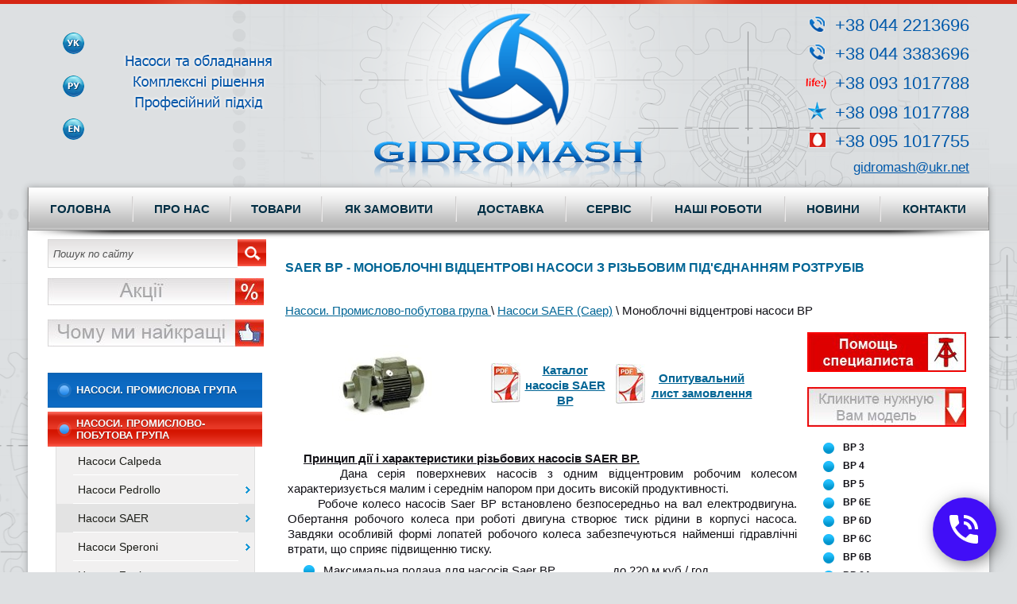

--- FILE ---
content_type: text/html; charset=windows-1251
request_url: https://gidromash.ua/ua/nasosi-promislova-pobutova-grupa/nasosi-saer-ua/tsentrobejnye-nasosy-saer-ua/bp---saer-ua/saer-bp-ua.html
body_size: 28127
content:
<!DOCTYPE html>
<!-- IMG-1280 v1.0 :: CSS3, HTML5 compatible -->
<html lang='uk'>
<head>
<base href="//gidromash.ua/">
<link rel='canonical' href='https://gidromash.ua/ua/nasosi-promislova-pobutova-grupa/nasosi-saer-ua/tsentrobejnye-nasosy-saer-ua/bp---saer-ua/saer-bp-ua.html'>


<meta property="og:title" content="Saer BP моноблочний відцентровий насос для чистої води, купити, ціна, Інтернет, Кмев, Україна, Чернігів, Полтава, Львів, Луцьк." />
<meta property="og:description" content="Якісне італійське насосне обладнання. Saer BP моноблочний відцентровий насос для чистої води, купити, ціна, Інтернет, Кмев, Україна, Чернігів, Полтава, Львів, Луцьк. 044 2213696 Гідромаш. Гарантія на насоси 12 місяців." />

<title>Saer BP моноблочний відцентровий насос для чистої води, купити, ціна, Інтернет, Кмев, Україна, Чернігів, Полтава, Львів, Луцьк.</title>
<meta http-equiv="Content-Type" content="text/html; charset=windows-1251">
<meta name="Keywords" content="Купити насос Saer BP, моноблочний насос Саер, відцентровий насос для води, постачальник насосів Саер на Україні, Київ, Інтернет, Чернігів, Полтава, Львів, Луцьк.">
<meta name="Description" content="Якісне італійське насосне обладнання. Saer BP моноблочний відцентровий насос для чистої води, купити, ціна, Інтернет, Кмев, Україна, Чернігів, Полтава, Львів, Луцьк. 044 2213696 Гідромаш. Гарантія на насоси 12 місяців.">
<link href="/img_0/main.css?20150516" rel="stylesheet" type="text/css">
	<link href="/img_0/client.css?20150516" rel="stylesheet" type="text/css">

<link href="/img_0/hmenu.css" rel="stylesheet" type="text/css">
<link href="/img_0/vmenu.css" rel="stylesheet" type="text/css">
<link href="/img_0/menu-behavior.css" rel="stylesheet" type="text/css">



<!--CLIENT CODE START-->
<!-- Date: 2021-1-26 -->
<!-- Google Tag Manager -->
<script>(function(w,d,s,l,i){w[l]=w[l]||[];w[l].push({'gtm.start':
new Date().getTime(),event:'gtm.js'});var f=d.getElementsByTagName(s)[0],
j=d.createElement(s),dl=l!='dataLayer'?'&l='+l:'';j.async=true;j.src=
'https://www.googletagmanager.com/gtm.js?id='+i+dl;f.parentNode.insertBefore(j,f);
})(window,document,'script','dataLayer','GTM-PR4NJ8K');</script>
<!-- End Google Tag Manager -->
<!--CLIENT CODE END-->


<script src="//lib.effect.com.ua/old-2013/js/jquery-latest.js" type="text/javascript"></script>
<script src="/price/showprice.js" type="text/javascript"></script>
<script src="//lib.effect.com.ua/old-2013/js/fixed.js" type="text/javascript"></script>
<script src="//lib.effect.com.ua/old-2013/js/menu_delay.js" type="text/javascript"></script>
<script src="//lib.effect.com.ua/old-2013/js/jquery.placeholder.min.js" type="text/javascript"></script>
<script type="text/javascript">jQuery(function(){jQuery('input[placeholder], textarea[placeholder]').placeholder();});</script>
<script type="text/javascript">var efSimpleCaptcha={bgColor:'2c8fbc',color:'ffffff',lang:'ru'}</script>
<script src="//lib.effect.com.ua/old-2013/js/drop-down-menu.js" type="text/javascript"></script>

<script src="//lib.effect.com.ua/old-2013/js/simple-captcha-2.js" type="text/javascript"></script>
<!-- Module CCM80: Roll-Over -->
<script src="/efincludes/_modules/CCM80/rollover-0.0.2.js" type="text/javascript"></script>
<!-- Module 280-5: Slideshow -->
<script src="/img_0/coin-slider.js" type="text/javascript"></script>
	<!--Prevent Selection-->
	<script src="//lib.effect.com.ua/old-2013/js/prevent-selection-1.1.js" type="text/javascript"></script>

<link rel="shortcut icon" href="/favicon.ico" type="image/x-icon">
<link rel="icon" href="/favicon.ico" type="image/x-icon">


<!-- Module CCM80: Roll-Over -->
	<script src="/efincludes/_modules/CCM80/rollover-0.0.2.js" type="text/javascript"></script>
<!-- end module Roll-Over -->

</head>


<body>

<!--CLIENT CODE START-->
<!-- Date: 2021-1-26 -->
<!-- Google Tag Manager (noscript) -->
<noscript><iframe src="https://www.googletagmanager.com/ns.html?id=GTM-PR4NJ8K"
height="0" width="0" style="display:none;visibility:hidden"></iframe></noscript>
<!-- End Google Tag Manager (noscript) -->
<!--CLIENT CODE END-->


<div class="wrapper">
<div class="width header" style="position: relative;">
<div class="header1" style="float:left;">
<div class="bl_0" id="bl_5" style="height:100%"><p>
<table class="t1" style="MARGIN-TOP: 20px" cellspacing="0" cellpadding="0" border="0" width="100%">
<tbody>
<tr>
<td align="center" width="150">
<table class="t1" style="MARGIN-TOP: 10px; WIDTH: 40px; HEIGHT: 162px" cellspacing="0" cellpadding="0" align="center" border="0" width="40">
<tbody align="center">
<tr>
<td><a href="//gidromash.ua/ua/golovna.html" target="_self"><img alt="" src="//gidromash.ua/images/ua.png" hspace="0" height="27" border="0" width="27"></a></td></tr>
<tr>
<td><a href="//gidromash.ua/ru/glavnaja.html"><img alt="" src="//gidromash.ua/images/ru.png" hspace="0" height="27" border="0" width="27"></a></td></tr>
<tr>
<td><a href="//gidromash.ua/blank.html"><img alt="" src="//gidromash.ua/images/en.png" hspace="0" height="27" border="0" width="27"></a></td></tr></tbody></table></td>
<td>
<img style="MARGIN-RIGHT: 5px" alt="" src="//gidromash.ua/images/icon/left_ukr.png" hspace="0" height="74" border="0" width="250"></td></tr></tbody></table></p></div>
</div>
<div class="header2" style="float:left;"><img src="img_0/logo.png" alt="" width="338" height="207" id="logo"></div>
<div class="header3" style="float:right;">
<div class="bl_1" id="bl_7"><table class="t1" style="MARGIN-TOP: 15px" cellspacing="0" cellpadding="0" align="right" height="211" border="0" width="230">
<tbody>
<tr>
<td valign="center" align="right" width="50"><img alt="" src="//gidromash.ua/images/icon/tel.png" hspace="0" height="24" border="0" width="24"></td>
<td style="FONT-SIZE: 22px" align="right">+38 044 2213696</td></tr>
<tr>
<td valign="center" align="right"><img alt="" src="//gidromash.ua/images/icon/tel.png" hspace="0" height="24" border="0" width="24"></td>
<td style="FONT-SIZE: 22px" align="right">+38 044 3383696</td></tr>
<tr>
<td valign="center" align="right"><img alt="" src="//gidromash.ua/images/icon/life.png" hspace="0" height="26" border="0" width="26"></td>
<td style="FONT-SIZE: 22px" align="right">+38 093 1017788</td></tr>
<tr>
<td valign="center" align="right"><img alt="" src="//gidromash.ua/images/icon/keivstar.png" hspace="0" height="24" border="0" width="24"></td>
<td style="FONT-SIZE: 22px" align="right">+38 098 1017788</td></tr>
<tr>
<td valign="center" align="right"><img alt="" src="//gidromash.ua/images/icon/mts.png" hspace="0" height="24" border="0" width="24"></td>
<td style="FONT-SIZE: 22px" align="right">+38 095 1017755</td></tr>
<tr>
<td></td>
<td align="right" height="30"><a style="COLOR: #0159aa" href="mailto:gidromash@ukr.net">gidromash@ukr.net</a></td></tr>
</tbody></table></div>
</div>
</div>
<div class="clear"></div>
<div class="sections width">
<div id="gPageMenu11" class="width" title="">
<ul  class="top_menu">
<li><a href="/ua/golovna.html">Головна</a></li>
<li><a href="/ua/pro-kompaniyu-gidromash.html">Про нас</a></li>
<li><a href="/ua/tovari-ua.html">Товари</a></li>
<li><a href="/ua/yak-zamoviti-i-kupiti-nashi-tovari.html">Як замовити</a></li>
<li><a href="/ua/dostavka-tovaru.html">Доставка</a></li>
<li><a href="/ua/garantiyni-zobov_yazannya-ua.html">Сервіс</a></li>
<li><a href="/ua/nashi-roboti-ua.html">Наші роботи</a></li>
<li><a href="/ua/novini.html">Новини</a></li>
<li><a href="/ua/kontakti1.html">Контакти</a></li>

</ul>
</div>
<div class="top_menu_sh"></div>
<div class="leftSection">
<div id="bl_2"><form class="search" action="/search.html">
<p><input style="WIDTH: 232px; HEIGHT: 34px" maxlength="256" size="31" name="search" placeholder="Пошук по сайту"> <input src="//gidromash.ua/img_0/search.png" type="image" align="absMiddle"></p>
<p><a href="//gidromash.ua/ru/akcii.html"><img alt="" src="//gidromash.ua/images/nadmeny_01_ua.jpg" hspace="0" height="34" border="0" width="272"></a></p>
<p><a href="//gidromash.ua/ru/pochemu_mi_luchshe.html"><img alt="" src="//gidromash.ua/images/nadmeny_02_ua.jpg" hspace="0" height="34" border="0" width="272"></a></p></form></div>
<div class="left_menu" id="gPageMenu12" title="">
<ul>
<li class="havechild"><a href="/ua/nasosi-promislova-grupa/nasosi.-promislova-grupa.html">Насоси. Промислова група</a>
<ul class="menu">
<li><a href="/ua/nasosi-promislova-grupa/benzinovi-nasosi/benzinovi-nasosi.html">Бензинові насоси</a></li>
<li><a href="/ua/vertikalni-tsentrobijni-nasosi-tipu-v.html">Вертикальні центробіжні насоси типу В</a></li>
<li><a href="/ua/nasosi-promislova-grupa/gvintovi-nasosi/gvintovi-nasosi.html">Гвинтові насоси</a></li>
<li class="havechild"><a href="/ua/nasosi-promislova-grupa/vihrovi-nasosi/vihrovi-nasosi.html">Вихрові насоси</a>
<ul class="submenu zipper">
<li><a href="/ua/nasosi-promislova-grupa/vihrovi-nasosi/vko-vihrovi-nasosi-ua/vko-vihrevie-ua.html">ВКО -вихрові насоси з обігрівом</a></li>
<li><a href="/ua/nasosi-promislova-grupa/vihrovi-nasosi/vks-vihrovi-nasosi-ua/vks-vihrevie-ua.html">ВКС - самовсмоктуючі вихрові насоси</a></li>
<li><a href="/ua/nasosi-promislova-grupa/vihrovi-nasosi/vk-vihrovi-nasosi-ua/vk-vihrevie-ua.html">ВК - вихрові насоси</a></li>

</ul>
</li>
<li class="havechild"><a href="/ua/nasosi-promislova-grupa/germetichni-nasosi/germetichni-nasosi.html">Герметичні насоси</a>
<ul class="submenu zipper">
<li><a href="/ua/nasosi-promislova-grupa/germetichni-nasosi/cg-mgm-ua/germetichnie-cg-ua.html">ЦГ - відцентрові герметичні насоси</a></li>
<li><a href="/ua/nasosi-promislova-grupa/germetichni-nasosi/ag-mgm-ua/germetichnie-ag-ua.html">АГ - аміачні герметичні насоси</a></li>
<li><a href="/ua/nasosi-promislova-grupa/germetichni-nasosi/ng-mgm-ua/germetichnie-ng-ua.html">НГ - відцентрові герметичні насоси</a></li>

</ul>
</li>
<li><a href="/ua/nasosi-promislova-grupa/gorizontalni-nasosi-dvostoronnogo-vhodu/gorizontalni-nasosi-_dvostoronnogo-vhodu_.html">Горизонтальні насоси «двостороннього входу»</a></li>
<li class="havechild"><a href="/ua/nasosi-promislova-grupa/diagonalni-ta-osdiagonalni-nasosi/diagonalni-ta-osdiagonalni-nasosi.html">Діагональні та осьдіагональні насоси</a>
<ul class="submenu zipper">
<li><a href="/ua/nasosi-promislova-grupa/diagonalni-ta-osdiagonalni-nasosi/dpv-vert-diagonal-nasosy-ua/vert-diagonal-nasosy-dpv-ua.html">ДПВ - Діагональні вертикальні насоси з поворотними лопатями</a></li>
<li><a href="/ua/nasosi-promislova-grupa/diagonalni-ta-osdiagonalni-nasosi/dv-vert-diagonal-nasosy-ua/vert-diagonal-nasosy-dv-ua.html">Діагональні вертикальні насоси ДВ</a></li>
<li><a href="/ua/nasosi-promislova-grupa/diagonalni-ta-osdiagonalni-nasosi/uodn-osediagonal-shnek-nasosy-ua/uodn-osdiagonalsnek-nasosy-ua.html">Оседіагональні шнекові насоси УОДН</a></li>

</ul>
</li>
<li><a href="/ua/nasosi-promislova-grupa/dozuvalni-nasosi/dozuvalni-nasosi.html">Дозувальні насоси</a></li>
<li><a href="/ua/nasosi-promislova-grupa/kondensatni-nasosi/kondensatni-nasosi.html">Конденсатні насоси</a></li>
<li class="havechild"><a href="/ua/nasosi-promislova-grupa/konsolni-tsentrobijni-nasosi/konsolni-tsentrobijni-nasosi.html">Консольні центробіжні насоси</a>
<ul class="submenu zipper">
<li><a href="/ua/nasosi-promislova-grupa/konsolni-tsentrobijni-nasosi/nasosy-vidcentr-k-k1-ua/k-k1-vidcentr-nasosi-ua.html">Консольні відцентрові насоси К, 1К</a></li>
<li><a href="/ua/nasosi-promislova-grupa/konsolni-tsentrobijni-nasosi/nasosy-vidcentr-km-kmm-ua/km-kmm-vidcentr-nasosi-ua.html">Консольні відцентрові насоси КМ, КММ</a></li>

</ul>
</li>
<li><a href="/ua/nasosi-promislova-grupa/membranni-i-diafragmentarni-nasosi/membranni-i-diafragmentarni-nasosi.html">Мембранні і діафрагментарні насоси</a></li>
<li><a href="/ua/nasosi-promislova-grupa/bagatostupinchati-vertikalni-nasosi/bagatostupinchati-vertikalni-nasosi.html">Багатоступінчаті вертикальні насоси</a></li>
<li class="havechild"><a href="/ua/nasosi-promislova-grupa/bagatostupinchati-gorizontalni-nasosi/bagatostupinchati-gorizontalni-nasosi.html">Багатоступінчаті горизонтальні насоси</a>
<ul class="submenu zipper">
<li><a href="/ua/nasosi-promislova-grupa/bagatostupinchati-gorizontalni-nasosi/cn-goriz-mnogostup-nasosy-ua/cn-bagatostup-nasosy-ua.html">ЦН - багатоступеневі горизонтальні насоси</a></li>
<li><a href="/ua/nasosi-promislova-grupa/bagatostupinchati-gorizontalni-nasosi/cns-goriz-mnogostup-nasosy-ua/cns-mnogostup-nasosy-ua.html">ЦНС - багатоступінчасті горизонтальні насоси</a></li>
<li><a href="/ua/nasosi-promislova-grupa/bagatostupinchati-gorizontalni-nasosi/cng-1cnsg-acnsg-goriz-mnogostup-nasosy-ua/cnsg-1cnsg-acnsg-bagatostup-nasosy-ua.html">ЦНСГ, 1ЦНСГ, АЦНСГ - багатоступеневі горизонтальні насоси</a></li>

</ul>
</li>
<li class="havechild"><a href="/ua/nasosi-promislova-grupa/bagatostup_nchast_-sverdlovinn_-nasosi/bagatostupinchasti-sverdlovinni-nasosi.html">Багатоступінчасті свердловинні насоси</a>
<ul class="submenu zipper">
<li><a href="/ua/nasosi-promislova-grupa/bagatostup_nchast_-sverdlovinn_-nasosi/ecv-4-12-nasosy-dlya-sverdlovyn-ua/ecv-4-12-sverd-nasos-ua.html">ЕЦВ - занурювальні насоси для свердловин серії 4, 5, 6, 8, 10, 12</a></li>

</ul>
</li>
<li><a href="/ua/nasosi-promislova-grupa/morski-sudovi-nasosi/morski-sudovi-nasosi.html">Морські судові насоси</a></li>
<li class="havechild"><a href="/ua/nasosi-promislova-grupa/nasosi-dlya-zvajenih-rechovin/nasosi-dlya-zvajenih-rechovin.html">Насоси для зважених речовин</a>
<ul class="submenu zipper">
<li><a href="/ua/nasosi-promislova-grupa/nasosi-dlya-zvajenih-rechovin/ans-drenagnye-nasosy-ua/ans-drenag-nasos-ua.html">АНС - самовсмоктуючі насоси для відкачування брудної води</a></li>
<li><a href="/ua/nasosi-promislova-grupa/nasosi-dlya-zvajenih-rechovin/cmf-drenagnye-nasosy-ua/cmf-drenag-nasos-ua.html">ЦМФ - занурювальні фекально-дренажні насоси для відкачування брудної води</a></li>
<li><a href="/ua/nasosi-promislova-grupa/nasosi-dlya-zvajenih-rechovin/cmk-drenagnye-nasosy-ua/cmk-drenag-nasos-ua.html">ЦМК - занурювальні фекально-дренажні насоси</a></li>
<li><a href="/ua/nasosi-promislova-grupa/nasosi-dlya-zvajenih-rechovin/gnom-drenagnye-nasosy-ua/gnom-drenag-nasos-ua.html">ГНОМ - відцентрові занурювальні моноблочні електронасоси</a></li>
<li><a href="/ua/nasosi-promislova-grupa/nasosi-dlya-zvajenih-rechovin/ts-drenagnye-nasosy-ua/c-drenag-nasos-ua.html">С245, С569М, С262 - самовсмоктуючі насоси для брудної води</a></li>

</ul>
</li>
<li><a href="/ua/nasosi-promislova-grupa/nasosi-dlya-nafti/nasosi-dlya-nafti.html">Насоси для нафти</a></li>
<li class="havechild"><a href="/ua/nasosi-promislova-grupa/osovi-nasosi/osovi-nasosi.html">Осьові насоси</a>
<ul class="submenu zipper">
<li><a href="/ua/nasosi-promislova-grupa/osovi-nasosi/opv-----vertikalni-osevi-nasosy-ua/opv-osevi-pogruznye-nasosy-ua.html">ОПВ - осьові погружні вертикальні насоси</a></li>
<li><a href="/ua/nasosi-promislova-grupa/osovi-nasosi/ov-----vertikalnyi-osevi-nasosy-ua/ov-osevi-nasosy-ua.html">ОВ - осьові вертикальні насоси</a></li>

</ul>
</li>
<li><a href="/ua/nasosi-promislova-grupa/jivilni-nasosi/jivilni-nasosi.html">Живільні насоси</a></li>
<li class="havechild"><a href="/ua/nasosi-promislova-grupa/harchovi-nasosi-obemnogo-tipu/harchovi-nasosi-ob_emnogo-tipu.html">Харчові насоси об’ємного типу</a>
<ul class="submenu zipper">
<li><a href="/ua/nasosi-promislova-grupa/harchovi-nasosi-obemnogo-tipu/anv-----kharch-obem-nasos-ua/anv-kharch-obem-nasos-ua.html">АНВ - двухплунжерний харчовий насос</a></li>
<li><a href="/ua/nasosi-promislova-grupa/harchovi-nasosi-obemnogo-tipu/nr-----kharch-obem-nasos-ua/nr-kharch-obem-nasos-ua.html">НР-10 та В3-ОРА-10 - роторні харчові насоси</a></li>
<li><a href="/ua/nasosi-promislova-grupa/harchovi-nasosi-obemnogo-tipu/nsu-----kharch-obem-nasos-ua/nsu-kharch-obem-nasos-ua.html">НСУ - харчовий імпеллерний самовсмоктуючий насос</a></li>
<li><a href="/ua/nasosi-promislova-grupa/harchovi-nasosi-obemnogo-tipu/onvp-----kharch-obem-nasos-ua/onvp-kharch-obem-nasos-ua.html">ОНВП - одногвинтові занурювальні бочкові насоси</a></li>
<li><a href="/ua/nasosi-promislova-grupa/harchovi-nasosi-obemnogo-tipu/p8-onv-----kharch-obem-nasos-ua/p8-onv-kharch-obem-nasos-ua.html">Одногвинтові харчові насоси П8-ОНВ та ОНВ</a></li>
<li><a href="/ua/nasosi-promislova-grupa/harchovi-nasosi-obemnogo-tipu/shnk-----kharch-obem-nasos-ua/shnk-kharch-obem-nasos-ua.html">ШНК - шестерні харчові насоси</a></li>

</ul>
</li>
<li class="havechild"><a href="/ua/nasosi-promislova-grupa/harchovi-tsentrobijni-nasosi/harchovi-tsentrobijni-nasosi.html">Харчові центробіжні насоси</a>
<ul class="submenu zipper">
<li><a href="/ua/nasosi-promislova-grupa/harchovi-tsentrobijni-nasosi/cnsk---kharch-bagatostup-nasos-ua/cnsk---centr-kharch-nasosy-ua.html">ЦНСК - багатоступіневі відцентрові нержавіючі насоси</a></li>
<li><a href="/ua/nasosi-promislova-grupa/harchovi-tsentrobijni-nasosi/onc---kharch-centr-nasos-ua/onc---centr-kharch-nasosy-ua.html">ОНЦ - харчові нержавіючі відцентрові насоси</a></li>
<li><a href="/ua/nasosi-promislova-grupa/harchovi-tsentrobijni-nasosi/km---kharch-centr-nasos-ua/km-kmm---centr-kharch-nasosy-ua.html">КМ - харчові нержавіючі відцентрові насоси</a></li>

</ul>
</li>
<li><a href="/ua/nasosi-promislova-grupa/porshnevi-i-plunjerni-nasosi/porshnevi-i-plunjerni-nasosi.html">Поршневі і плунжерні насоси</a></li>
<li class="havechild"><a href="/ua/nasosi-promislova-grupa/spetsialni-nasosi/spetsialni-nasosi.html">Спеціальні насоси</a>
<ul class="submenu zipper">
<li><a href="/ua/nasosi-promislova-grupa/spetsialni-nasosi/ben---germetich-nasos-ua/ben-special-nasos-ua.html">БЕН - відцентрові герметичні насоси спеціального призначення</a></li>

</ul>
</li>
<li class="havechild"><a href="/ua/nasosi-promislova-grupa/transformatorni-nasosi/transformatorni-nasosi.html">Трансформаторні насоси</a>
<ul class="submenu zipper">
<li><a href="/ua/nasosi-promislova-grupa/transformatorni-nasosi/1t-1tt-te---transformator-nasos-ua/1t-1tt-te-nasos-transfomator-ua.html">1Т, 1ТТ, ТЕ - трансформаторні насоси для циркуляції масла</a></li>
<li><a href="/ua/nasosi-promislova-grupa/transformatorni-nasosi/mt-mtt---transformator-nasos-ua/mt-mtt-nasos-transfomator-ua.html">МТ, МТТ - трансформаторні насоси для циркуляції масла</a></li>
<li><a href="/ua/nasosi-promislova-grupa/transformatorni-nasosi/omt---transformator-nasos-ua/omt-nasos-transfomator-ua.html">ОМТ - трансформаторні насоси для циркуляції масла</a></li>

</ul>
</li>
<li class="havechild"><a href="/ua/nasosi-promislova-grupa/fekalni-nasosi/fekalni-nasosi.html">Фекальні насоси</a>
<ul class="submenu zipper">
<li><a href="/ua/nasosi-promislova-grupa/fekalni-nasosi/cmf---fekal-nasosy-ua/cmf-fekalny-nasos-ua.html">ЦМФ - занурювальні фекальні насоси для брудної води</a></li>
<li><a href="/ua/nasosi-promislova-grupa/fekalni-nasosi/cmk---fekal-nasosy-ua/cmk-fekalny-nasos-ua.html">ЦМК - занурювальні фекальні насоси для каналізації</a></li>
<li><a href="/ua/nasosi-promislova-grupa/fekalni-nasosi/df---fekal-nasosy-ua/df-fekalny-nasos-ua.html">ДФ - фекальні насоси для каналізаціі</a></li>
<li><a href="/ua/nasosi-promislova-grupa/fekalni-nasosi/kfs---fekal-nasosy-ua/kfs-fekalny-nasos-ua.html">КФС - фекальні насоси для відкачки каналізації</a></li>
<li><a href="/ua/nasosi-promislova-grupa/fekalni-nasosi/ndf---fekal-nasosy-ua/ndf-fekalny-nasos-ua.html">НДФ - фекальні насоси для стоків</a></li>
<li><a href="/ua/nasosi-promislova-grupa/fekalni-nasosi/sd---fekal-nasosy-ua/sd-fekalny-nasos-ua.html">СД - фекальні насоси</a></li>
<li><a href="/ua/nasosi-promislova-grupa/fekalni-nasosi/sdv---fekal-nasosy-ua/sdv-fekalny-nasos-ua.html">СДВ - фекальні напівзанурювальні насоси для каналізаціі</a></li>
<li><a href="/ua/nasosi-promislova-grupa/fekalni-nasosi/sm---fekal-nasosy-ua/sm-fekalny-nasos-ua.html">СМ, &#8203;&#8203;1СМ, 2СМ, СММ, СМС, Ф, ФГ - фекальні насоси для стоків</a></li>

</ul>
</li>
<li class="havechild"><a href="/ua/nasosi-promislova-grupa/himichni-nasosi/himichni-nasosi.html">Хімічні насоси</a>
<ul class="submenu zipper">
<li><a href="/ua/nasosi-promislova-grupa/himichni-nasosi/ah-him-nasosy-ua/ah-him-nasos-ua.html">АХ, АХО, АХ-Е, АХО-Е - відцентрові консольні хімічні насоси</a></li>
<li><a href="/ua/nasosi-promislova-grupa/himichni-nasosi/ahi-him-nasosy-ua/ahi-him-nasos-ua.html">АХИ - напівзанурювальні хімічні відцентрові насоси</a></li>
<li><a href="/ua/nasosi-promislova-grupa/himichni-nasosi/ahp-him-nasosy-ua/ahp-him-nasos-ua.html">АХП, АХПО - напівзанурювальні хімічні електронасоси</a></li>
<li><a href="/ua/nasosi-promislova-grupa/himichni-nasosi/h-him-nasosy-ua/h-him-nasos-ua.html">Х, ХО, Х-Е, ХО-Е - відцентрові консольні хімічні насоси</a></li>
<li><a href="/ua/nasosi-promislova-grupa/himichni-nasosi/hm-him-nasosy-ua/hm-him-nasos-ua.html">ХМ, ХМ-Е - відцентрові моноблочні хімічні насоси</a></li>
<li><a href="/ua/nasosi-promislova-grupa/himichni-nasosi/hp-him-nasosy-ua/hp-him-nasos-ua.html">ХП - напівзанурювальні хімічні насоси</a></li>
<li><a href="/ua/nasosi-promislova-grupa/himichni-nasosi/kmx-him-nasosy-ua/kmx-him-nasos-ua.html">КМХ - хімічні відцентрові насоси</a></li>
<li><a href="/ua/nasosi-promislova-grupa/himichni-nasosi/hms-him-nasosy-ua/hms-him-nasos-ua.html">ХМС - хімічні зважених самовсмоктуючі насоси</a></li>
<li><a href="/ua/nasosi-promislova-grupa/himichni-nasosi/kmsp-him-nasosy-ua/kmsp-him-nasos-ua.html">КМСп - самовсмоктуючі насоси з посиленого поліпропілену</a></li>
<li><a href="/ua/nasosi-promislova-grupa/himichni-nasosi/kmp-him-nasosy-ua/kmp-him-nasos-ua.html">КМп - консольні моноблокові насоси з поліпропілену</a></li>
<li><a href="/ua/nasosi-promislova-grupa/himichni-nasosi/kmlp-him-nasosy-ua/kmlp-him-nasos-ua.html">КМЛп - моноблочні насоси in-line з посиленого поліпропілену</a></li>
<li><a href="/ua/nasosi-promislova-grupa/himichni-nasosi/km-kmm---him-nasosy-ua/km-kmm-him-nasos-ua.html">КМ - хімічні нержавіючі центробіжні насоси</a></li>
<li><a href="/ua/nasosi-promislova-grupa/himichni-nasosi/cnsk---him-nasosy-ua/cnsk-him-nasos-ua.html">ЦНСк - хімічні нержавіючі багатоступіневі центробіжні насоси</a></li>
<li><a href="/ua/nasosi-promislova-grupa/himichni-nasosi/kmk-xmk-him-nasosy-ua/kmk-xmk_him_nasosi-ua.html">КМк, ХМк - нержавіючі відцентрові насоси</a></li>

</ul>
</li>
<li><a href="/ua/nasosi-promislova-grupa/shesterni-nasosi/shesterni-nasosi.html">Шестерні насоси</a></li>

</ul>
</li>
<li class="current havechild"><a href="/ua/nasosi-promislova-pobutova-grupa/nasosi-promislovo-pobutova-grupa.html">Насоси. Промислово-побутова група</a>
<ul class="menu">
<li><a href="/ua/nasosi-promislova-pobutova-grupa/nasosi-calpeda-ua/nasosi-calpeda---ua.html">Насоси Calpeda</a></li>
<li class="havechild"><a href="/ua/nasosi-promislova-pobutova-grupa/nasosi-pedrollo-ua/nasosi-pedrollo---ua.html">Насоси Pedrollo</a>
<ul class="submenu zipper">
<li><a href="/ua/nasosi-promislova-pobutova-grupa/nasosi-pedrollo-ua/nasosy-pedrollo-f-fm-ua/nasosi-pedrollo-f-fm-ua.html">Pedrollo F - Fm - відцентрові моноблочні насоси</a></li>
<li><a href="/ua/nasosi-promislova-pobutova-grupa/nasosi-pedrollo-ua/nasosy-pedrollo-fg-ua/nasosy-perollo-fg-ua.html">Pedrollo FG - відцентрові консольні насоси</a></li>
<li><a href="/ua/nasosi-promislova-pobutova-grupa/nasosi-pedrollo-ua/nasosy-pedrollo-f-inox/nasosy-pedrollo-f-inox.html">Pedrollo F-INOX відцентрові нержавіючі насоси</a></li>
<li><a href="/ua/nasosi-promislova-pobutova-grupa/nasosi-pedrollo-ua/nasosy-pedrollo-pk/nasosy-pedrollo-pk.html">Pedrollo PK вихрові насоси</a></li>
<li><a href="/ua/nasosi-promislova-pobutova-grupa/nasosi-pedrollo-ua/nasosy-pedrollo-pks/nasosy-pedrollo-pks-ua.html">Pedrollo PKS самовсмоктуючі вихрові насоси Педролло</a></li>
<li><a href="/ua/nasosi-promislova-pobutova-grupa/nasosi-pedrollo-ua/nasosy-pedrollo-pq3000-ua/nasosy-pedrollo-pq3000-ua.html">Pedrollo PQ3000 вихрові насоси Педролло</a></li>
<li><a href="/ua/nasosi-promislova-pobutova-grupa/nasosi-pedrollo-ua/nasosy-pedrollo-pq-ua/nasosy-pedrollo-pq-ua.html">Pedrollo PQ вихрові насоси Педролло</a></li>
<li><a href="/ua/nasosi-promislova-pobutova-grupa/nasosi-pedrollo-ua/nasosy-pedrollo-pqa-ua/nasosy-pedrollo-pqa-ua.html">Pedrollo PQA вихрові насоси Педролло</a></li>
<li><a href="/ua/nasosi-promislova-pobutova-grupa/nasosi-pedrollo-ua/nasosy-pedrollo-pv-ua/nasosy-pedrollo-pv-ua.html">Pedrollo PV вихрові насоси Педролло</a></li>
<li><a href="/ua/nasosi-promislova-pobutova-grupa/nasosy-pedrollo-al-red-ua/nasosy-pedrollo-al-red-ua.html">Pedrollo AL-RED відцентрові насоси Педролло</a></li>
<li><a href="/ua/nasosi-promislova-pobutova-grupa/nasosi-pedrollo-ua/nasosy-pedrollo-cp-do-2-2-kw-ua/nasosy-pedrollo-cp-2-2-kw-ua.html">Pedrollo CP 0,25-2,2 kW відцентрові насоси Педролло з ел.дв. до 2,2 кВт</a></li>
<li><a href="/ua/nasosi-promislova-pobutova-grupa/nasosi-pedrollo-ua/nasosy-pedrollo-cp-do-11-kw-ua/nasosy-pedrollo-cp-do-11-kw-ua.html">Pedrollo CP до 11 кW моноблочні відцентрові насоси Педролло з ел.дв. до 11 кВт</a></li>
<li><a href="/ua/nasosi-promislova-pobutova-grupa/nasosi-pedrollo-ua/nasosy-pedrollo-hf-vys-ua/nasosy-pedrollo-hf-vys-pr-ua.html">Pedrollo HF високої продуктивності відцентрові насоси Педролло</a></li>
<li><a href="/ua/nasosi-promislova-pobutova-grupa/nasosi-pedrollo-ua/nasosy-pedrollo-hf-sr-ua/nasosy-pedrollo-hf-sr-pr-ua.html">Pedrollo HF відцентрові насосисередньої продуктивності</a></li>
<li><a href="/ua/nasosi-promislova-pobutova-grupa/nasosi-pedrollo-ua/nasosy-pedrollo-nga-pro-ua/nasosy-pedrollo-nga-pro-ua.html">Pedrollo NGA-PRO нержавіючі відцентрові насоси Педролло</a></li>
<li><a href="/ua/nasosi-promislova-pobutova-grupa/nasosi-pedrollo-ua/nasosy-pedrollo-nga-ua/nasosy-pedrollo-nga-ua.html">Pedrollo NGA відцентрові насоси Педролло</a></li>
<li><a href="/ua/nasosi-promislova-pobutova-grupa/nasosi-pedrollo-ua/nasosy-pedrollo-2-4-cr-ua/nasosy-pedrollo-2-4-cr-ua.html">Pedrollo 2-4 CR багатоступеневі нержавіючі насоси Педролло</a></li>
<li><a href="/ua/nasosi-promislova-pobutova-grupa/nasosi-pedrollo-ua/nasosy-pedrollo-2cp-ua/nasosy-pedrollo-2cp-ua.html">Pedrollo 2CP двоколісні відцентрові насоси Педролло</a></li>
<li><a href="/ua/nasosi-promislova-pobutova-grupa/nasosi-pedrollo-ua/nasosy-pedrollo-mk-ua/pedrollo-nasosy-mk-ua.html">Pedrollo MK багатоступеневі вертикальні насоси Педролло</a></li>
<li><a href="/ua/nasosi-promislova-pobutova-grupa/nasosi-pedrollo-ua/nasosy-pedrollo-ck-ckm-ua/pedollo-ck-ckm-ua.html">Pedrollo CK-CKm самовсмоктуючі насоси Педролло</a></li>
<li><a href="/ua/nasosi-promislova-pobutova-grupa/nasosi-pedrollo-ua/nasosy-pedrollo-ckr-ckrm-ua/pedrollo-ckr-ckrm-ua.html">Pedrollo CKR-CKRm самовсмоктуючі насоси Педролло</a></li>
<li><a href="/ua/nasosi-promislova-pobutova-grupa/nasosi-pedrollo-ua/nasosy-pedrollo-jcr-jcrm-ua/pedrollo-jcr-jcrm-ua.html">Pedrollo JCR-JCRm самовсмоктуючі насоси Педрролло</a></li>
<li><a href="/ua/nasosi-promislova-pobutova-grupa/nasosi-pedrollo-ua/nasosy-pedrollo-jsw1-jswm1-ua/pedrollo-jsw1-jswm1-ua.html">Pedrollo JSW 1 JSWm 1 самовсмоктуючі насоси Педролло</a></li>
<li><a href="/ua/nasosi-promislova-pobutova-grupa/nasosi-pedrollo-ua/nasosy-pedrollo-jsw2-jswm2-ua/pedrollo-jsw2-jswm2-ua.html">Pedrollo JSW 2 JSWm 2 самовсмоктуючі насоси Педролло</a></li>
<li><a href="/ua/nasosi-promislova-pobutova-grupa/nasosi-pedrollo-ua/nasosy-pedrollo-jsw3-jsvm3-ua/pedrollo-jsw3-jswm3-ua.html">Pedrollo JSW 3 - JSWm 3 самовсмоктуючі насоси Педролло</a></li>
<li><a href="/ua/nasosi-promislova-pobutova-grupa/nasosi-pedrollo-ua/nasosy-pedrollo-plurijet-80-100-ua/pedrollo-plurijet-80-100-ua.html">Pedrollo PLURIJET 80-100 багатоступеневі самовсмоктуючі насоси Педролло</a></li>
<li><a href="/ua/nasosi-promislova-pobutova-grupa/nasosi-pedrollo-ua/nasosy-pedrollo-plurijet-90-130-200-ua/pedrollo-plurijet-90-130-200-ua.html">Pedrollo PLURIJET 90-130-200 багатоступеневі насоси Педролло</a></li>
<li><a href="/ua/nasosi-promislova-pobutova-grupa/nasosi-pedrollo-ua/nasosy-pedrollo-jdw-jdwm-ua/pedrollo-jdw-jdwm-ua.html">Pedrollo JDW самовсмоктуючі насоси з виносним ежектором Педролло</a></li>
<li><a href="/ua/nasosi-promislova-pobutova-grupa/nasosi-pedrollo-ua/nasosy-pedrollo-4block-ua/pedrollo-4block-ua.html">Pedrollo 4BLOCK занурювальні насоси Педролло</a></li>
<li><a href="/ua/nasosi-promislova-pobutova-grupa/nasosi-pedrollo-ua/nasosy-pedrollo-davis-ua/pedrollo-davis-ua.html">Pedrollo DAVIS занурювальні насоси Педролло</a></li>
<li><a href="/ua/nasosi-promislova-pobutova-grupa/nasosi-pedrollo-ua/nasosy-pedrollo-nk-ua/pedrollo-nk-ua.html">Pedrollo NK занурювальні насоси Педролло</a></li>
<li><a href="/ua/nasosi-promislova-pobutova-grupa/nasosi-pedrollo-ua/nasosy-pedrollo-4sr-4srm-ua/pedrollo-4sr-ua.html">Pedrollo 4SR - 4SRm свердловинні насоси Педролло</a></li>
<li><a href="/ua/nasosi-promislova-pobutova-grupa/nasosi-pedrollo-ua/nasosy-pedrollo-6sr-ua/pedrollo-6sr-ua.html">Pedrollo 6SR скважинные погружные насосы Педролло</a></li>
<li><a href="/ua/nasosi-promislova-pobutova-grupa/nasosi-pedrollo-ua/nasosy-pedrollo-4fk-ua/pedrollo-4fk-ua.html">Pedrollo 4FK електродвигуни до свердловинним насосів Педролло</a></li>
<li><a href="/ua/nasosi-promislova-pobutova-grupa/nasosi-pedrollo-ua/nasosy-pedrollo-4pd-ua/pedrollo-4pd-ua.html">Pedrollo 4PD електродвигуни до свердловинним насосів Педролло</a></li>
<li><a href="/ua/nasosi-promislova-pobutova-grupa/nasosi-pedrollo-ua/nasosy-pedrollo-4ps-ua/pedrollo-4ps-ua.html">Pedrollo 4PS електродвигуни до свердловинним насосів Педролло</a></li>
<li><a href="/ua/nasosi-promislova-pobutova-grupa/nasosi-pedrollo-ua/nasosy-pedrollo-6pd/pedrollo-6pd-ua.html">Pedrollo 6PD електродвигуни до свердловинним насосів Педролло</a></li>
<li><a href="/ua/nasosi-promislova-pobutova-grupa/nasosi-pedrollo-ua/pedrollo-d-ua.html">Pedrollo D занурювальні дренажні насоси Педролло</a></li>
<li><a href="/ua/nasosi-promislova-pobutova-grupa/nasosi-pedrollo-ua/nasosi-pedrollo-dc-ua/pedrollo-dc-ua.html">Pedrollo DC занурювальні дренажні насоси Педролло для чистої води</a></li>
<li><a href="/ua/nasosi-promislova-pobutova-grupa/nasosi-pedrollo-ua/nasosy-pedrollo-rx-ua/pedrollo-rx-ua.html">Pedrollo RX занурювальні дренажні насоси Педролло для стічних вод</a></li>
<li><a href="/ua/nasosi-promislova-pobutova-grupa/nasosi-pedrollo-ua/nasosy-pedrollo-rx-gm-ua/pedrollo-rx-gm-ua.html">Pedrollo RX-GM занурювальні дренажні насоси Педролло для стічних вод</a></li>
<li><a href="/ua/nasosi-promislova-pobutova-grupa/nasosi-pedrollo-ua/nasosy-pedrollo-rx-vortex-ua/pedrollo-rx-vortex-ua.html">Pedrollo RX-VORTEX занурювальні дренажні насоси Педролло для забруднених вод</a></li>
<li><a href="/ua/nasosi-promislova-pobutova-grupa/nasosi-pedrollo-ua/nasosy-pedrollo-rx-vortex-gm-ua/pedrollo-rx-vortex-gm-ua.html">Pedrollo RX-VORTEX-GM занурювальні дренажні насоси Педролло</a></li>
<li><a href="/ua/nasosi-promislova-pobutova-grupa/nasosi-pedrollo-ua/nasosy-pedrollo-top-ua/pedrollo-top-ua.html">Pedrollo TOP занурювальні дренажні насоси Педролло</a></li>
<li><a href="/ua/nasosi-promislova-pobutova-grupa/nasosi-pedrollo-ua/nasosy-pedrollo-top-floor-ua/pedrollo-top-floor-ua.html">Pedrollo TOP-FLOOR занурювальні дренажні насоси Педролло</a></li>
<li><a href="/ua/nasosi-promislova-pobutova-grupa/nasosi-pedrollo-ua/nasosy-pedrollo-top-gm-ua/pedrollo-top-gm-ua.html">Pedrollo TOP-GM занурювальні дренажні насоси Педролло</a></li>
<li><a href="/ua/nasosi-promislova-pobutova-grupa/nasosi-pedrollo-ua/nasosy-pedrollo-top-vortex-gm-ua/pedrollo-top-vortex-gm-ua.html">Pedrollo TOP-VORTEX-GM занурювальні дренажні насоси Педролло</a></li>
<li><a href="/ua/nasosi-promislova-pobutova-grupa/nasosi-pedrollo-ua/nasosy-pedrollo-top-multi-ua/pedrollo-top-multi-ua.html">Pedrollo TOP MULTI занурювальні дренажні насоси Педролло</a></li>
<li><a href="/ua/nasosi-promislova-pobutova-grupa/nasosi-pedrollo-ua/nasosy-pedrollo-top-vortex-ua/pedrollo-top-vortex-ua.html">Pedrollo TOP-VORTEX занурювальні дренажні насоси Педролло</a></li>
<li><a href="/ua/nasosi-promislova-pobutova-grupa/nasosi-pedrollo-ua/nasosy-pedrollo-zd-ua/pedrollo-zd-ua.html">Pedrollo ZD занурювальні дренажні насоси Педролло</a></li>
<li><a href="/ua/nasosi-promislova-pobutova-grupa/nasosi-pedrollo-ua/nasosy-pedrollo-zx-ua/pedrollo-zx-ua.html">Pedrollo ZX занурювальні дренажні насоси Педролло</a></li>
<li><a href="/ua/nasosi-promislova-pobutova-grupa/nasosi-pedrollo-ua/nasosy-pedrollo-sar-ch-vod-ua/pedrollo-sar-ch-vod-ua.html">Pedrollo SAR насосні станції Педролло для чистої води</a></li>
<li><a href="/ua/nasosi-promislova-pobutova-grupa/nasosi-pedrollo-ua/nasosy-pedrollo-sar-br-vod-ua/pedrollo-sar-br-vod-ua.html">Pedrollo SAR насосні станції Педролло для брудних стоків</a></li>
<li><a href="/ua/nasosi-promislova-pobutova-grupa/nasosi-pedrollo-ua/nasosy-pedrollo-bc-ua/pedrollo-nasosy-bc-ua.html">Pedrollo BC - занурювальні дренажні насоси з двоканальним робочим колесом</a></li>
<li><a href="/ua/nasosi-promislova-pobutova-grupa/nasosi-pedrollo-ua/nasosy-pedrollo-bc-mf-ua/pedrollo-bc-mf-ua.html">Pedrollo BC-MF занурювальні дренажні насоси з двоканальним робочим колесом</a></li>
<li><a href="/ua/nasosi-promislova-pobutova-grupa/nasosi-pedrollo-ua/nasosy-pedrollo-mc-i-ua/pedrollo-mc-i-ua.html">Pedrollo MC-I занурювальні фекальні насоси для каналізації</a></li>
<li><a href="/ua/nasosi-promislova-pobutova-grupa/nasosi-pedrollo-ua/nasosy-pedrollo-mc-45-ua/pedrollo-mc-45-ua.html">Pedrollo MC 45 занурювальні фекальні насоси для каналізації</a></li>
<li><a href="/ua/nasosi-promislova-pobutova-grupa/nasosi-pedrollo-ua/nasosy-pedrollo-mc-50-70-ua/pedrollo-mc-50-70-ua.html">Pedrollo MC 50-70 занурювальні фекальні насоси з колесом VORTEX</a></li>
<li><a href="/ua/nasosi-promislova-pobutova-grupa/nasosi-pedrollo-ua/nasosy-pedrollo-pmc-ua/pedrollo-pmc-ua.html">Pedrollo PMC - занурювальні фекальні насоси для каналізації з автомуфтою</a></li>
<li><a href="/ua/nasosi-promislova-pobutova-grupa/nasosi-pedrollo-ua/nasosy-pedrollo-pvxc-ua/pedrollo-pvxc-ua.html">Pedrollo PVXC - каналізаційні насоси для стаціонарної установки</a></li>
<li><a href="/ua/nasosi-promislova-pobutova-grupa/nasosi-pedrollo-ua/nasosy-pedrollo-vx-ua/pedrollo-vx-ua.html">Pedrollo VX - занурювальні дренажні насоси широкого спектру застосування</a></li>
<li><a href="/ua/nasosi-promislova-pobutova-grupa/nasosi-pedrollo-ua/nasosy-pedrollo-vxi-ua/pedrollo-vxi-ua.html">Pedrollo VX-I - занурювальні фекальні насоси для каналізації</a></li>
<li><a href="/ua/nasosi-promislova-pobutova-grupa/nasosi-pedrollo-ua/nasosy-pedrollo-vxmf-ua/pedrollo-vxmf-ua.html">Pedrollo VX-MF - занурювальні насоси з колесом VORTEX</a></li>
<li><a href="/ua/nasosi-promislova-pobutova-grupa/nasosi-pedrollo-ua/nasosy-pedrollo-vxc-35-45-ua/pedrollo-vxc-35-45-ua.html">Pedrollo VXC 35-45 - занурювальні насоси з колесом VORTEX</a></li>
<li><a href="/ua/nasosi-promislova-pobutova-grupa/nasosi-pedrollo-ua/nasosy-pedrollo-50-70-ua/pedrollo-vxc-50-70-ua.html">Pedrollo VXC 50-70 - занурювальні насоси з колесом VORTEX</a></li>
<li><a href="/ua/nasosi-promislova-pobutova-grupa/nasosi-pedrollo-ua/nasosy-perollo-betty-ua/pedrollo-betty-ua.html">Pedrollo BETTY - портативні насоси Педролло</a></li>
<li><a href="/ua/nasosi-promislova-pobutova-grupa/nasosi-pedrollo-ua/nasosy-pedrollo-easypump-ua/pedrollo-easypump-ua.html">Pedrollo EASYPUMP - насосні станції Педролло</a></li>
<li><a href="/ua/nasosi-promislova-pobutova-grupa/nasosi-pedrollo-ua/nasosy-pedrollo-hydrofresh-ua/pedrollo-hydrofres-ua.html">Pedrollo HYDROFRES - насосні станції Педролло</a></li>
<li><a href="/ua/nasosi-promislova-pobutova-grupa/nasosi-pedrollo-ua/nasosy-pedrollo-combipress-cb2-ua/pedrollo-combipress-cb2-ua.html">Pedrollo COMBIPRESS CB2 - насосні станції Педролло</a></li>
<li><a href="/ua/nasosi-promislova-pobutova-grupa/nasosi-pedrollo-ua/nasosy-pedrollo-easypress-ua/pedrollo-easypress-ua.html">Pedrollo EASYPRESS - електронні пристрої Педролло</a></li>
<li><a href="/ua/nasosi-promislova-pobutova-grupa/nasosi-pedrollo-ua/nasosy-pedrollo-easypro-ua/pedrollo-easypro-ua.html">Pedrollo EASYPRO - електронні регулятори тиску Педролло</a></li>

</ul>
</li>
<li class="current havechild"><a href="/ua/nasosi-promislova-pobutova-grupa/nasosi-saer-ua/nasosi-saer---ua.html">Насоси SAER</a>
<ul class="submenu zipper">
<li class="current"><a href="/ua/nasosi-promislova-pobutova-grupa/nasosi-saer-ua/tsentrobejnye-nasosy-saer-ua/bp---saer-ua/saer-bp-ua.html">SAER BP - моноблочні відцентрові насоси з різьбовим під&#039;єднанням розтрубів</a></li>
<li><a href="/ua/nasosi-promislova-pobutova-grupa/nasosi-saer-ua/tsentrobejnye-nasosy-saer-ua/cb---saer-ua/saer-cb-ua.html">SAER CB - моноблочні насоси з різьбовими розтрубами і двома робочими колесами</a></li>
<li><a href="/ua/nasosi-promislova-pobutova-grupa/nasosi-saer-ua/tsentrobejnye-nasosy-saer-ua/cm-cmp---saer-ua/saer-cm-cmp-ua.html">SAER CM CMP моноблочні відцентрові насоси з різьбовими розтрубами</a></li>
<li><a href="/ua/nasosi-promislova-pobutova-grupa/nasosi-saer-ua/tsentrobejnye-nasosy-saer-ua/fc---saer-ua/saer-fc-ua.html">SAER FC - моноблочні насоси з різьбовими розтрубами і двома робочими колесами</a></li>
<li><a href="/ua/nasosi-promislova-pobutova-grupa/nasosi-saer-ua/samovsas-nasosy-saer-ua/ap----saer-ua/saer-ap-ua.html">SAER AP - моноблочні самовсмоктуючі насоси для з відкритим робочим колесом</a></li>
<li><a href="/ua/nasosi-promislova-pobutova-grupa/nasosi-saer-ua/samovsas-nasosy-saer-ua/m150-200----saer-ua/saer-m-150-200-ua.html">SAER M150-200 - самовсмоктуючі двоколісні насоси з вбудованим ежектором</a></li>
<li><a href="/ua/nasosi-promislova-pobutova-grupa/nasosi-saer-ua/samovsas-nasosy-saer-ua/m50-60-70-80-300-400----saer-ua/saer-m-50-60-70-80-300-400-ua.html">SAER M50-60-70-80-300-400 - самовсмоктуючі насоси «JET» (з вбудованим ежектором)</a></li>
<li><a href="/ua/nasosi-promislova-pobutova-grupa/nasosi-saer-ua/samovsas-nasosy-saer-ua/m90-100-153-203----saer-ua/saer-m90-100-153-203-ua.html">SAER M90-100-153-203 - самовсмоктуючі моноблочні насоси з виносним ежектором</a></li>
<li><a href="/ua/nasosi-promislova-pobutova-grupa/nasosi-saer-ua/samovsas-nasosy-saer-ua/m92-102-202----saer-ua/saer-m-92-102-202-ua.html">SAER M 92-102-202 - самовсмоктуючі насоси з виносним ежектором</a></li>
<li><a href="/ua/nasosi-promislova-pobutova-grupa/nasosi-saer-ua/samovsas-nasosy-saer-ua/m94-97-99----saer-ua/saer-m-94-97-99-ua.html">SAER M94-97-99 - самовсмоктуючі нержавіючі насоси (з вбудованим ежектором)</a></li>
<li><a href="/ua/nasosi-promislova-pobutova-grupa/nasosi-saer-ua/vichr-i-shest-nasosy-saer-ua/cf-cfp---saer-ua/saer-cf-cfp-ua.html">SAER CF, CFP - шестерні насоси</a></li>
<li><a href="/ua/nasosi-promislova-pobutova-grupa/nasosi-saer-ua/vichr-i-shest-nasosy-saer-ua/kf---saer-ua/saer-kf-ua.html">SAER KF - вихрові периферійні насоси</a></li>
<li><a href="/ua/nasosi-promislova-pobutova-grupa/nasosi-saer-ua/konsol-monoblok-nasosy-saer-ua/ir---saer-ua/saer-ir-ua.html">SAER IR - моноблочні відцентрові насоси</a></li>
<li><a href="/ua/nasosi-promislova-pobutova-grupa/nasosi-saer-ua/konsol-monoblok-nasosy-saer-ua/ir4p---saer-ua/saer-ir4p-ua.html">SAER IR4P - моноблочні відцентрові насоси</a></li>
<li><a href="/ua/nasosi-promislova-pobutova-grupa/nasosi-saer-ua/konsol-monoblok-nasosy-saer-ua/mg1-mg2---saer-ua/saer-mg1-mg2-ua.html">SAER MG1, MG2 - моноблочні відцентрові насоси з жорсткою муфтою</a></li>
<li><a href="/ua/nasosi-promislova-pobutova-grupa/nasosi-saer-ua/konsol-nasosy-saer-ua/saer-ncbkz-4p-ua.html">SAER NCBK-NCBKZ-4P - консольні відцентрові насоси, що перевищують стандарт EN 733</a></li>
<li><a href="/ua/nasosi-promislova-pobutova-grupa/nasosi-saer-ua/konsol-nasosy-saer-ua/ncbkz-6p---saer-ua/saer-ncbkz-6p-ua.html">SAER NCBK-NCBKZ-6P - консольні відцентрові насоси, що перевищують стандарт EN 733</a></li>
<li><a href="/ua/nasosi-promislova-pobutova-grupa/nasosi-saer-ua/konsol-nasosy-saer-ua/ncbz-2p---saer-ua/saer-ncbz-2p-ua.html">SAER NCBZ-2P - консольні відцентрові насоси з пружною муфтою</a></li>
<li><a href="/ua/nasosi-promislova-pobutova-grupa/nasosi-saer-ua/konsol-nasosy-saer-ua/ncbz-4p---saer-ua/saer-ncbz-4p-ua.html">SAER NCBZ-4P - консольні відцентрові насоси з пружною муфтою</a></li>
<li><a href="/ua/nasosi-promislova-pobutova-grupa/nasosi-saer-ua/skvajinnye-nasosy-saer-ua/fs---saer-ua/saer-fs-98-ua.html">SAER FS-98 - багатосекційні заглибні свердловинні насоси</a></li>
<li><a href="/ua/nasosi-promislova-pobutova-grupa/nasosi-saer-ua/skvajinnye-nasosy-saer-ua/mbs---saer-ua/saer-mbs-ua.html">SAER MBS - компактні глибинні електронасоси</a></li>
<li><a href="/ua/nasosi-promislova-pobutova-grupa/nasosi-saer-ua/skvajinnye-nasosy-saer-ua/nr-151---saer-ua/saer-nr-151-ua.html">SAER NR 151 - шестидюймові свердловинні багатоступінчасті насоси</a></li>
<li><a href="/ua/nasosi-promislova-pobutova-grupa/nasosi-saer-ua/skvajinnye-nasosy-saer-ua/nr-152---saer-ua/saer-nr-152-ua.html">SAER NR 152 - шестидюймові свердловинні багатоступінчасті насоси</a></li>
<li><a href="/ua/nasosi-promislova-pobutova-grupa/nasosi-saer-ua/skvajinnye-nasosy-saer-ua/nr-201---saer-ua/saer-nr-201-ua.html">SAER NR 201 - восьмидюймові свердловинні багатоступінчасті насоси</a></li>
<li><a href="/ua/nasosi-promislova-pobutova-grupa/nasosi-saer-ua/skvajinnye-nasosy-saer-ua/nr-250---saer-ua/saer-nr-250-ua.html">SAER NR 250 - десятидюймові свердловинні багатоступінчасті насоси</a></li>
<li><a href="/ua/nasosi-promislova-pobutova-grupa/nasosi-saer-ua/skvajinnye-nasosy-saer-ua/ns-95---saer-ua/saer-ns-95-ua.html">SAER NS-95 - багатосекційні заглибні свердловинні насоси</a></li>
<li><a href="/ua/nasosi-promislova-pobutova-grupa/nasosi-saer-ua/skvajinnye-nasosy-saer-ua/ns-96---saer-ua/saer-ns-96-ua.html">SAER NS-96 - багатосекційні заглибні свердловинні насоси</a></li>
<li><a href="/ua/nasosi-promislova-pobutova-grupa/nasosi-saer-ua/skvajinnye-nasosy-saer-ua/s-151-152---saer-ua/saer-s-151-152-ua.html">SAER S 151-152 - шестидюймові свердловинні аксіальні багатоступінчасті насоси</a></li>
<li><a href="/ua/nasosi-promislova-pobutova-grupa/nasosi-saer-ua/skvajinnye-nasosy-saer-ua/s-181---saer-ua/saer-s-181-ua.html">SAER S 181 - восьмидюймові свердловинні аксіальні багатоступінчасті насоси</a></li>
<li><a href="/ua/nasosi-promislova-pobutova-grupa/nasosi-saer-ua/skvajinnye-nasosy-saer-ua/s-252---saer-ua/saer-s-252-ua.html">SAER S 252 - десятидюймові заглибні свердловинні багатоступінчасті насоси</a></li>
<li><a href="/ua/nasosi-promislova-pobutova-grupa/nasosi-saer-ua/skvajinnye-nasosy-saer-ua/s-253---saer-ua/saer-s-253-ua.html">SAER S 253 - десятидюймові заглибні свердловинні багатоступінчасті насоси</a></li>
<li><a href="/ua/nasosi-promislova-pobutova-grupa/nasosi-saer-ua/skvajinnye-nasosy-saer-ua/s-302---saer-ua/saer-s-302-ua.html">SAER S 302 - дванадцятидюймові заглибні свердловинні багатоступінчасті насоси</a></li>
<li><a href="/ua/nasosi-promislova-pobutova-grupa/nasosi-saer-ua/skvajinnye-nasosy-saer-ua/s-350-2-poli---saer-ua/saer-s-350-2-poli-ua.html">SAER S 350 2 Poli - 14 &quot;дюймові заглибні свердловинні багатоступінчасті насоси</a></li>
<li><a href="/ua/nasosi-promislova-pobutova-grupa/nasosi-saer-ua/skvajinnye-nasosy-saer-ua/s-350-4-poli---saer-ua/saer-s-350-4-poli-ua.html">SAER S 350 4 Poli - 14 &quot;дюймові заглибні свердловинні багатоступінчасті насоси</a></li>
<li><a href="/ua/nasosi-promislova-pobutova-grupa/nasosi-saer-ua/skvajinnye-dvyguny-saer-ua/cl-140---saer-ua/saer-cl-140-ua.html">SAER CL 140 - 6&quot; маслозаповнені свердловинні електродвигуни</a></li>
<li><a href="/ua/nasosi-promislova-pobutova-grupa/nasosi-saer-ua/skvajinnye-dvyguny-saer-ua/cl-95---230v---saer-ua/saer-cl-95-do-4-kw-ua.html">SAER CL 95 до 4 кВт - 4&quot; маслозаповнені свердловинні електродвигуни</a></li>
<li><a href="/ua/nasosi-promislova-pobutova-grupa/nasosi-saer-ua/skvajinnye-dvyguny-saer-ua/cl-95---380v---saer-ua/saer-cl-95-do-7-kw-ua.html">SAER CL 95 до 7,5 кВт - 4&quot; маслозаповнені заглибні електродвигуни</a></li>
<li><a href="/ua/nasosi-promislova-pobutova-grupa/nasosi-saer-ua/skvajinnye-dvyguny-saer-ua/cle-95---230v---saer-ua/saer-cle-95-230-v-ua.html">SAER CLE 95 до 1,5 кВт, 1 фаза - 4&quot; маслозаповнені заглибні електродвигуни</a></li>
<li><a href="/ua/nasosi-promislova-pobutova-grupa/nasosi-saer-ua/skvajinnye-dvyguny-saer-ua/cle-95---380v---saer-ua/saer-cle-95-380-v-ua.html">SAER CLE 95 до 1,5 кВт, 3 фази - 4&quot; маслозаповнені заглибні електродвигуни</a></li>
<li><a href="/ua/nasosi-promislova-pobutova-grupa/nasosi-saer-ua/skvajinnye-dvyguny-saer-ua/ms-152---saer-ua/saer-ms-152-ua.html">SAER MS 152 - 6&quot; водозаповнені заглибні електродвигуни зі змінною обмоткою</a></li>
<li><a href="/ua/nasosi-promislova-pobutova-grupa/nasosi-saer-ua/skvajinnye-dvyguny-saer-ua/ms-201---saer-ua/saer-ms-201-ua.html">SAER MS 201 2 полюса - 8&quot; водозаповнені заглибні електродвигуни зі змінною обмоткою</a></li>
<li><a href="/ua/nasosi-promislova-pobutova-grupa/nasosi-saer-ua/skvajinnye-dvyguny-saer-ua/ms-201-4p---saer-ua/saer-ms-201-4p-ua.html">SAER MS 201 4 полюса - 8&quot; водозаповнені заглибні електродвигуни зі змінною обмоткою</a></li>
<li><a href="/ua/nasosi-promislova-pobutova-grupa/nasosi-saer-ua/skvajinnye-dvyguny-saer-ua/ms-251---saer-ua/saer-ms-251-ua.html">SAER MS 251 2 полюса - 10&quot; водозаповнені заглибні електродвигуни зі змінною обмоткою</a></li>
<li><a href="/ua/nasosi-promislova-pobutova-grupa/nasosi-saer-ua/skvajinnye-dvyguny-saer-ua/ms-251-4p---saer-ua/saer-ms-251-4p-ua.html">SAER MS 251 4 полюса - 10&quot; водозаповнені заглибні електродвигуни зі змінною обмоткою</a></li>
<li><a href="/ua/nasosi-promislova-pobutova-grupa/nasosi-saer-ua/skvajinnye-dvyguny-saer-ua/ms-300---saer-ua/saer-ms-300-ua.html">SAER MS 300 2 полюса - 12&quot; водозаповнені заглибні електродвигуни</a></li>
<li><a href="/ua/nasosi-promislova-pobutova-grupa/nasosi-saer-ua/skvajinnye-dvyguny-saer-ua/ms-300-4p---saer-ua/saer-ms-300-4p-ua.html">SAER MS 300 4 полюса - 12&quot; водозаповнені заглибні електродвигуни</a></li>
<li><a href="/ua/nasosi-promislova-pobutova-grupa/nasosi-saer-ua/gorizontalnye-mnogostupenchatye-nasosy-saer-ua/op-32-40-65---saer-ua/saer-op-32-65-ua.html">Saer OP32, OP 40, OP 65 - горизонтальні багатоступеневі центробіжні насоси</a></li>
<li><a href="/ua/nasosi-promislova-pobutova-grupa/nasosi-saer-ua/gorizontalnye-mnogostupenchatye-nasosy-saer-ua/op-32r-40r---saer-ua/saer-op-32-40r-ua.html">Saer OP32R, OP 40R - Горизонтальні багатоступеневі центробіжні насоси</a></li>
<li><a href="/ua/nasosi-promislova-pobutova-grupa/nasosi-saer-ua/gorizontalnye-mnogostupenchatye-nasosy-saer-ua/tm-tmz---saer-ua/saer-tm-tmz-ua.html">Saer TM, TMZ - Горизонтальні багатоступеневі центробіжні насоси</a></li>
<li><a href="/ua/nasosi-promislova-pobutova-grupa/nasosi-saer-ua/gorizontalnye-mnogostupenchatye-nasosy-saer-ua/tmb-tmbz---saer-ua/saer-tmb-tmbz-ua.html">Saer TMB, TMBZ - Горизонтальні багатоступеневі центробіжні насоси</a></li>
<li><a href="/ua/nasosi-promislova-pobutova-grupa/nasosi-saer-ua/vertikalnye-mnogostup-nasosy-saer-ua/cwm-201---saer-ua/saer-cwm-201-ua.html">Saer CWM 201 - вертикальні багатоступеневі центробіжні насоси</a></li>
<li><a href="/ua/nasosi-promislova-pobutova-grupa/nasosi-saer-ua/vertikalnye-mnogostup-nasosy-saer-ua/mk-32---saer-ua/saer-mk-32-ua.html">Saer MK 32, MK32 / R - вертикальні багатоступеневі центробіжні насоси</a></li>
<li><a href="/ua/nasosi-promislova-pobutova-grupa/nasosi-saer-ua/vertikalnye-mnogostup-nasosy-saer-ua/mk-40---saer-ua/saer-mk-40-ua.html">Saer MK 40, MK40 / R - вертикальні багатоступеневі центробіжні насоси</a></li>
<li><a href="/ua/saer-mk-50-ua.html">Saer MK 50 - вертикальні багатоступеневі центробіжні насоси</a></li>
<li><a href="/ua/nasosi-promislova-pobutova-grupa/nasosi-saer-ua/vertikalnye-mnogostup-nasosy-saer-ua/mk-65---saer-ua/saer-mk-65-ua.html">Saer MK 65, MK65 / R - вертикальні багатоступеневі центробіжні насос</a></li>
<li><a href="/ua/nasosi-promislova-pobutova-grupa/nasosi-saer-ua/nasosnye-stancii-saer-ua/tb2-cwm201---saer-ua/saer-tb2-cwm-201-ua.html">SAER TB2-CWM201 - насосні станції на базі двох багатоступеневих насосів CWM201</a></li>
<li><a href="/ua/nasosi-promislova-pobutova-grupa/nasosi-saer-ua/nasosnye-stancii-saer-ua/tb2-fc---saer-ua/saer-tb2-fc-ua.html">SAER TB2-FC - насосні станції на базі двох центробіжних двоколісних насосів FC</a></li>
<li><a href="/ua/nasosi-promislova-pobutova-grupa/nasosi-saer-ua/nasosnye-stancii-saer-ua/tb2-ir---saer-ua/saer-tb2-ir-ua.html">SAER TB2-IR - насосні станції на базі двох центробіжних моноблочних насосів IR</a></li>
<li><a href="/ua/nasosi-promislova-pobutova-grupa/nasosi-saer-ua/nasosnye-stancii-saer-ua/tb2-m---saer-ua/saer-tb2-m-ua.html">SAER TB2-M - насосні станції на базі двох самовсмоктуючих насосів M</a></li>
<li><a href="/ua/nasosi-promislova-pobutova-grupa/nasosi-saer-ua/nasosnye-stancii-saer-ua/tb2-mbsh---saer-ua/saer-tb2-mbsh-ua.html">SAER TB2-MBSH - насосні станції на базі двох багатоступеневих насосів MBSH</a></li>
<li><a href="/ua/nasosi-promislova-pobutova-grupa/nasosi-saer-ua/nasosnye-stancii-saer-ua/tb2-mk---saer-ua/saer-tb2-mk-ua.html">SAER TB2-MK - насосні станції на базі двох багатоступеневих насосів MK</a></li>
<li><a href="/ua/nasosi-promislova-pobutova-grupa/nasosi-saer-ua/nasosnye-stancii-saer-ua/tb2-op---saer-ua/saer-tb2-op-ua.html">SAER TB2-OP - насосні станції на базі двох багатоступеневих насосів OP</a></li>
<li><a href="/ua/nasosi-promislova-pobutova-grupa/nasosi-saer-ua/drenajnye-nasosy-saer-ua/mino-33---saer-ua/saer-mino-33-ua.html">Saer MINO 33 - погружні дренажні насоси</a></li>
<li><a href="/ua/nasosi-promislova-pobutova-grupa/nasosi-saer-ua/drenajnye-nasosy-saer-ua/pd-1500-9000---saer-ua/saer-pd-1500-9000-ua.html">Saer PD 1500-9000 - погружні чавунні насоси для каналізації</a></li>
<li><a href="/ua/nasosi-promislova-pobutova-grupa/nasosi-saer-ua/drenajnye-nasosy-saer-ua/pd-300-900---saer-ua/saer-pd-300-900-ua.html">Saer PD 300-900 - занурювальні чавунні насоси для каналізації</a></li>
<li><a href="/ua/nasosi-promislova-pobutova-grupa/nasosi-saer-ua/drenajnye-nasosy-saer-ua/tex---saer-ua/saer-tex-ua.html">Saer TEX, TEX-D - занурювальні насоси для брудних вод з чавуну</a></li>
<li><a href="/ua/nasosi-promislova-pobutova-grupa/nasosi-saer-ua/drenajnye-nasosy-saer-ua/tox---ua/saer-tox-ua.html">Saer TOX - занурбвальні дренажні нержавіючі насоси</a></li>

</ul>
</li>
<li class="havechild"><a href="/ua/nasosi-promislova-pobutova-grupa/nasosi-speroni-ua/nasosi-speroni---ua.html">Насоси Speroni</a>
<ul class="submenu zipper">
<li><a href="/ua/nasosi-promislova-pobutova-grupa/nasosi-speroni-ua/nasosy-speroni-rv-rvm-ua/speroni-rv-rvm-ua.html">Speroni RV - RVM - багатоступінчасті насоси Спероні</a></li>
<li><a href="/ua/nasosi-promislova-pobutova-grupa/nasosi-speroni-ua/nasosy-speroni-vs-ua/speroni-vs-ua.html">Speroni VS - вертикальні багатоступінчасті насоси Спероні</a></li>
<li><a href="/ua/nasosi-promislova-pobutova-grupa/nasosi-speroni-ua/nasosy-speroni-rs-rsm-ua/speroni-rs-rsm-ua.html">Speroni RS - RSM - багатоступінчасті насоси Спероні</a></li>
<li><a href="/ua/nasosi-promislova-pobutova-grupa/nasosi-speroni-ua/nasosy-speroni-rsx-rsxm-ua/speroni-rsx-rsxm-ua.html">Speroni RSX - RSXM - многоступенчатые насосы Сперони</a></li>
<li><a href="/ua/nasosi-promislova-pobutova-grupa/nasosi-speroni-ua/nasosy-speroni-rx-rxm-ua/speroni-rx-rxm-ua.html">Speroni RX - RXM - багатоступінчасті насоси Спероні</a></li>
<li><a href="/ua/nasosi-promislova-pobutova-grupa/nasosi-speroni-ua/nasosy-speroni-sm-ua/speroni-sm-ua.html">Speroni SM - багатоступінчасті нержавіючі насоси Спероні</a></li>
<li><a href="/ua/nasosi-promislova-pobutova-grupa/nasosi-speroni-ua/nasosy-speroni-ra-ram-ua/speroni-ra-ram-ua.html">Speroni RA - RAM - багатоступінчасті насоси Спероні</a></li>
<li><a href="/ua/nasosi-promislova-pobutova-grupa/nasosi-speroni-ua/nasosy-speroni-rem-ua/speroni-rem-ua.html">Speroni REM - багатоступінчасті горизонтальні насоси Спероні</a></li>
<li><a href="/ua/nasosi-promislova-pobutova-grupa/nasosi-speroni-ua/nasosy-speroni-rgxm-ua/speroni-rgxm-ua.html">Speroni RGXM - багатоступінчасті насоси Спероні з нержавійки</a></li>
<li><a href="/ua/nasosi-promislova-pobutova-grupa/nasosi-speroni-ua/nasosy-speroni-scr-ua/speroni-scr-ua.html">Speroni SCR - циркуляційні in-line насоси Спероні</a></li>
<li><a href="/ua/nasosi-promislova-pobutova-grupa/nasosi-speroni-ua/nasosy-speroni-scra-ua/speroni-scra-ua.html">Speroni SCRA - циркуляційні in-line насоси Спероні</a></li>
<li><a href="/ua/nasosi-promislova-pobutova-grupa/nasosi-speroni-ua/nasosy-speroni-scre-ua/speroni-scre-ua.html">Speroni SCRE - циркуляційні in-line насоси Спероні</a></li>
<li><a href="/ua/nasosi-promislova-pobutova-grupa/nasosi-speroni-ua/speroni-scre-plus-ua.html">Speroni SCRE plus - циркуляційні енергозберігаючі насоси Спероні</a></li>
<li><a href="/ua/nasosi-promislova-pobutova-grupa/nasosi-speroni-ua/nasosy-speroni-scrf-ua/speroni-scrf-ua.html">Speroni SCRF - фланцеві циркуляційні насоси Спероні</a></li>
<li><a href="/ua/nasosi-promislova-pobutova-grupa/nasosi-speroni-ua/nasosy-speroni-scrfd-ua/speroni-scrfd-ua.html">Speroni SCRFD - здвоєні циркуляційні насоси Спероні</a></li>
<li><a href="/ua/nasosi-promislova-pobutova-grupa/nasosi-speroni-ua/nasosy-speroni-scrfe-ua/speroni-scrfe-ua.html">Speroni SCRFE - енергоефективні Циркуляційні насоси Спероні</a></li>
<li><a href="/ua/nasosi-promislova-pobutova-grupa/nasosi-speroni-ua/nasosy-speroni-scrfed-ua/speroni-scrfed-ua.html">Speroni SCRFED - здвоєні циркуляційні насоси Спероні</a></li>
<li><a href="/ua/nasosi-promislova-pobutova-grupa/nasosi-speroni-ua/nasosy-speroni-scrs-ua/speroni-scrs-ua.html">Speroni SCRS - бронзові циркуляційні насоси Спероні</a></li>
<li><a href="/ua/nasosi-promislova-pobutova-grupa/nasosi-speroni-ua/nasosy-speroni-scrse-15-ua/speroni-scrse-15-ua.html">Speroni SCRSE 15 / 15-65 - бронзові циркуляційні насоси Спероні</a></li>
<li><a href="/ua/nasosi-promislova-pobutova-grupa/nasosi-speroni-ua/nasosy-speroni-ap-apm-75-100-ua/speroni-ap-apm-75-100-ua.html">Speroni AP-APM 75 - 100 - поверхневі свердловинні насоси Спероні</a></li>
<li><a href="/ua/nasosi-promislova-pobutova-grupa/nasosi-speroni-ua/nasosy-speroni-ap-150-200-ua/speroni-ap-150-200-ua.html">Speroni APM 150 - 200, AP 150-200 - поверхневі свердловинні насоси Спероні</a></li>
<li><a href="/ua/nasosi-promislova-pobutova-grupa/nasosi-speroni-ua/nasosy-speroni-ca-40-66-ua/speroni-cam-40-66-ua.html">Speroni CAM 40 - 66, CA 40 - 66 - самовсмоктуючі насоси Спероні</a></li>
<li><a href="/ua/nasosi-promislova-pobutova-grupa/nasosi-speroni-ua/nasosy-speroni-ca-75-202-ua/speroni-ca-75-202-ua.html">Speroni CAM 75 - 202, CA 75 - 202 - самовсмоктуючі насоси Спероні</a></li>
<li><a href="/ua/nasosi-promislova-pobutova-grupa/nasosi-speroni-ua/nasosy-speroni-ca-150-200-ua/speroni-ca-150-200-ua.html">Speroni CAM 150 - 200, CA 150 - 200 - самовсмоктуючі насоси Спероні</a></li>
<li><a href="/ua/nasosi-promislova-pobutova-grupa/nasosi-speroni-ua/nasosy-speroni-ca-inox-ua/speroni-ca-inox-ua.html">Speroni CAM INOX, CA INOX - самовсмоктуючі насоси Спероні</a></li>
<li><a href="/ua/nasosi-promislova-pobutova-grupa/nasosi-speroni-ua/nasosy-speroni-hg-ua/speroni-hg-ua.html">Speroni HG-HGM - самовсмоктуючі насоси Спероні</a></li>
<li><a href="/ua/nasosi-promislova-pobutova-grupa/nasosi-speroni-ua/nasosy-speroni-pm-ua/speroni-pm-ua.html">Speroni PM - бронзові самовсмоктуючі насоси Спероні</a></li>
<li><a href="/ua/nasosi-promislova-pobutova-grupa/nasosi-speroni-ua/nasosy-speroni-h-ua/speroni-h-ua.html">Speroni H - самовсмоктуючі чавунні насоси Спероні</a></li>
<li><a href="/ua/nasosi-promislova-pobutova-grupa/nasosi-speroni-ua/nsosy-speroni-nbm-ua/speroni-nbm-ua.html">Speroni NBM - самовсмоктуючі насоси Спероні з двома рабочими колесами</a></li>
<li><a href="/ua/nasosi-promislova-pobutova-grupa/nasosi-speroni-ua/nasosy-speroni-rgm-ua/speroni-rgm-ua.html">Speroni RGM - самовсмоктуючі насоси Спероні</a></li>
<li><a href="/ua/nasosi-promislova-pobutova-grupa/nasosi-speroni-ua/nasosy-speroni-hg-br-vod-ua/speroni-hg-br-vod-ua.html">Speroni HG - самовсмоктуючі насоси Спероні для брудної води</a></li>
<li><a href="/ua/nasosi-promislova-pobutova-grupa/nasosi-speroni-ua/nasosy-speroni-hgmg-ua/speroni-hgmg-ua.html">Speroni HGMG - самовсмоктуючі насоси Спероні</a></li>
<li><a href="/ua/nasosi-promislova-pobutova-grupa/nasosi-speroni-ua/nasosy-speroni-cm-ua/speroni-cm-ua.html">Speroni CM - моноблочні відцентрові насоси Спероні</a></li>
<li><a href="/ua/nasosi-promislova-pobutova-grupa/nasosi-speroni-ua/nasosy-speroni-cx-cxm-ua/speroni-cx-cxm-ua.html">Speroni CX - CXM - відцентрові нержавіючі насоси Спероні</a></li>
<li><a href="/ua/nasosi-promislova-pobutova-grupa/nasosi-speroni-ua/nasosy-speroni-2s-2cm-ua/speroni-2s-2cm-ua.html">Speroni 2С - 2CM - моноблочні двоколісні насоси Спероні</a></li>
<li><a href="/ua/nasosi-promislova-pobutova-grupa/nasosi-speroni-ua/nasosy-speroni-cbm-cb-60-150-ua/speroni-cbm-cb-60-150-ua.html">Speroni CBM, CB 60-150 - моноблочні насоси Спероні</a></li>
<li><a href="/ua/nasosi-promislova-pobutova-grupa/nasosi-speroni-ua/nasosy-speroni-cbm-cb-152-554-ua/speroni-cbm-cb-152-554-ua.html">Speroni CBM, CB 152-554 - моноблочні насоси Спероні</a></li>
<li><a href="/ua/nasosi-promislova-pobutova-grupa/nasosi-speroni-ua/nasosy-speroni-me-mem-ua/speroni-me-mem-ua.html">Speroni ME - MEM - моноблочні відцентрові насоси Спероні</a></li>
<li><a href="/ua/nasosi-promislova-pobutova-grupa/nasosi-speroni-ua/nasosy-speroni-cs-ua/speroni-cs-ua.html">Speroni CS - моноблочні відцентрові насоси Спероні</a></li>
<li><a href="/ua/nasosi-promislova-pobutova-grupa/nasosi-speroni-ua/nasosy-speroni-cx-ua/speroni-cx-ua.html">Speroni CX - нержавіючі насоси Спероні з фланцеві розтрубами</a></li>
<li><a href="/ua/nasosi-promislova-pobutova-grupa/nasosi-speroni-ua/nasosy-speroni-cf-cfm-ua/speroni-cf-cfm-ua.html">Speroni CF-CFM - моноблочні відцентрові насоси Спероні</a></li>
<li><a href="/ua/nasosi-promislova-pobutova-grupa/nasosi-speroni-ua/nasosy-speroni-ga-gam-ua/speroni-ga-gam-ua.html">Speroni GA-GAM - моноблочні відцентрові насоси Спероні</a></li>
<li><a href="/ua/nasosi-promislova-pobutova-grupa/nasosi-speroni-ua/nasosy-speroni-wx-a-ua/speroni-wx-a-ua.html">Speroni WX-A - моноблочні відцентрові насоси Спероні</a></li>
<li><a href="/ua/nasosi-promislova-pobutova-grupa/nasosi-speroni-ua/nasosy-speroni-cnx-ua/speroni-cnx-ua.html">Speroni CNX - нержавіючі насоси Спероні з фланцеві розтрубамі</a></li>
<li><a href="/ua/nasosi-promislova-pobutova-grupa/nasosi-speroni-ua/nasosy-speroni-kf-kfm-kpm-ua/speroni-kf-kfm-kpm-ua.html">Speroni KF, KFM, KPM - віхрові насоси Спероні</a></li>
<li><a href="/ua/nasosi-promislova-pobutova-grupa/nasosi-speroni-ua/nas-stan-speroni-z-bak-22l-ua/speroni-z-bak-22l-ua.html">Насосні станції Speroni (Спероні) з розширювальним баком 22 літри</a></li>
<li><a href="/ua/nasosi-promislova-pobutova-grupa/nasosi-speroni-ua/nas-st-speroni-z-bak-25l-ua/speroni-z-bak-25l-ua.html">Насосні станції Speroni (Спероні) з розширювальним баком 25 літрів</a></li>
<li><a href="/ua/nasosi-promislova-pobutova-grupa/nasosi-speroni-ua/nasosy-speroni-lh-ua/speroni-lh-ua.html">Speroni LH - насоси Спероні з чотиритактним бензиновим двигуном</a></li>
<li><a href="/ua/nasosi-promislova-pobutova-grupa/nasosi-speroni-ua/nasosy-speroni-cma-ua/speroni-cma-ua.html">Speroni CMA - насоси Спероні з чотиритактним бензиновим двигуном</a></li>
<li><a href="/ua/nasosi-promislova-pobutova-grupa/nasosi-speroni-ua/nasosy-speroni-lc-ua/speroni-lc-ua.html">Speroni LC - насоси Спероні з чотиритактним бензиновим двигуном</a></li>
<li><a href="/ua/nasosi-promislova-pobutova-grupa/nasosi-speroni-ua/nasosy-speroni-ts-ua/speroni-ts-ua.html">Speroni TS - дренажні заглиблювальні насоси Спероні</a></li>
<li><a href="/ua/nasosi-promislova-pobutova-grupa/nasosi-speroni-ua/nasosy-speroni-tf-ua/speroni-tf-ua.html">Speroni TF - дренажні занурювальні насоси Спероні</a></li>
<li><a href="/ua/nasosi-promislova-pobutova-grupa/nasosi-speroni-ua/nasosy-speroni-sxg-400-600-ua/speroni-sxg-400-600-ua.html">Speroni SXG 400, 600 - дренажні занурювальні насоси Спероні</a></li>
<li><a href="/ua/nasosi-promislova-pobutova-grupa/nasosi-speroni-ua/nasosy-speroni-sxg-1000-1400-ua/speroni-sxg-1000--1400-ua.html">Speroni SXG 1000 - 1400 - дренажні занурювальні насоси Спероні</a></li>
<li><a href="/ua/nasosi-promislova-pobutova-grupa/nasosi-speroni-ua/nasosy-speroni-asm-as-ua/speroni-asm-as-ua.html">Speroni ASM, AS - дренажні професійні занурювальні насоси Спероні</a></li>
<li><a href="/ua/nasosi-promislova-pobutova-grupa/nasosi-speroni-ua/nasosy-speroni-ecm-ds-ect-d-ua/speroni-ecm-ds-ect-d-ua.html">Speroni ECM-DS, ECT-D - професійні занурювальні насоси Спероні</a></li>
<li><a href="/ua/nasosi-promislova-pobutova-grupa/nasosi-speroni-ua/nasosy-speroni-ecm-vs-ect-v-ua/speroni-ecm-vs-ect-v-ua.html">Speroni ECM-VS, ECT-V - професійні занурювальні насоси Спероні</a></li>
<li><a href="/ua/nasosi-promislova-pobutova-grupa/nasosi-speroni-ua/nasosy-speroni-sem-v-sem-ms-ua/speroni-sem-v-vs-sem-m-ua.html">Speroni SEM-SET / V-VS, SEM / M-MS - професійні занурювальні насоси Спероні</a></li>
<li><a href="/ua/nasosi-promislova-pobutova-grupa/nasosi-speroni-ua/nasosy-speroni-prm-prf-ua/speroni-prm-prf-ua.html">Speroni PRM - PRF - багатоканальні професійні занурювальні насоси Спероні</a></li>
<li><a href="/ua/nasosi-promislova-pobutova-grupa/nasosi-speroni-ua/nasosy-speroni-prm-v-ua/speroni-prm-v-ua.html">Speroni PRM - PRT - PRF / V - занурювальні насоси Спероні з колесом VORTEX</a></li>
<li><a href="/ua/nasosi-promislova-pobutova-grupa/nasosi-speroni-ua/nasosy-speroni-cutty-ua/speroni-cutty-ua.html"> Speroni CUTTY - дренажні занурювальні насоси Спероні з ріжучим механізмом</a></li>
<li><a href="/ua/nasosi-promislova-pobutova-grupa/nasosi-speroni-ua/nasosy-speroni-sq-ua/speroni-sq-ua.html">Speroni SQ - занурювальні насоси Спероні з колесом з ріжучою кромкою</a></li>
<li><a href="/ua/nasosi-promislova-pobutova-grupa/nasosi-speroni-ua/nasosy-speroni-tsn-300s-ua/speroni-tsn-300s.html">Speroni TSN 300/S - дренажний занурювальний насос Спероні</a></li>
<li><a href="/ua/nasosi-promislova-pobutova-grupa/nasosi-speroni-ua/nasosy-speroni-sam-316-ua/speroni-sam-316-ua.html">Speroni SAM 316 - каналізаційні занурювальні насоси Спероні</a></li>
<li><a href="/ua/nasosi-promislova-pobutova-grupa/nasosi-speroni-ua/nasosy-speroni-sdh-ua/speroni-sdh-ua.html">Speroni SDH - дренажні занурювальні насоси Спероні</a></li>
<li><a href="/ua/nasosi-promislova-pobutova-grupa/nasosi-speroni-ua/nasosy-speroni-sq-150-ua/speroni-sq-150-ua.html">Speroni SQ 150 - каналізаційні занурювальні насоси Спероні</a></li>
<li><a href="/ua/nasosi-promislova-pobutova-grupa/nasosi-speroni-ua/nasosy-speroni-sxs-da-ua/speroni-sxs-da-ua.html">Speroni SXS-DA - дренажні занурювальні насоси Спероні</a></li>
<li><a href="/ua/nasosi-promislova-pobutova-grupa/nasosi-speroni-ua/nasosy-speroni-sxs-va-ua/speroni-sxs-va-ua.html">Speroni SXS-VA - дренажні занурювальні насоси Спероні</a></li>
<li><a href="/ua/nasosi-promislova-pobutova-grupa/nasosi-speroni-ua/nasosy-speroni-tritura-ua/speroni-tritura-ua.html">Speroni TRITURA - каналізаційні занурювальні насоси Спероні</a></li>
<li><a href="/ua/nasosi-promislova-pobutova-grupa/nasosi-speroni-ua/nasosy-speroni-eco-lift-ua/speroni-eco-lift-ua.html">Speroni ECO LIFT - побутова каналізаційна установка Спероні</a></li>
<li><a href="/ua/nasosi-promislova-pobutova-grupa/nasosi-speroni-ua/nasosy-speroni-ngm-ng--gfm-gf-ua/speroni-ngm-ng--gfm-gf-ua.html">Speroni NGM-NG, GFM-GF - напівзанурювальні вертикальні насоси Спероні</a></li>
<li><a href="/ua/nasosi-promislova-pobutova-grupa/nasosi-speroni-ua/nasosy-speroni-sx-sxm-sxt-25-300ua/speroni-sx-sxm-sxt-25-300-ua.html">Speroni SX - SXM - SXT 25 - 300 - свердловинні 4 &quot;насоси Спероні</a></li>
<li><a href="/ua/nasosi-promislova-pobutova-grupa/nasosi-speroni-ua/nasosy-speroni-sxt-619-668-ua/speroni-sxt-619-668-ua.html">Speroni SXT 619 - 668 - свердловинні занурювальні 6 &quot;насоси Спероні</a></li>
<li><a href="/ua/nasosi-promislova-pobutova-grupa/nasosi-speroni-ua/nasosy-speroni-scm-sc-ua/speroni-scm-sc-ua.html">Speroni SCM - SC - багатоступінчасті занурювальні 6 &quot;насоси Спероні</a></li>
<li><a href="/ua/nasosi-promislova-pobutova-grupa/nasosi-speroni-ua/nasosy-speroni-svm-ua/speroni-svm-ua.html">Speroni SVM - свердловинні багатоступінчасті занурювальні 4 &quot;насоси Спероні</a></li>
<li><a href="/ua/nasosi-promislova-pobutova-grupa/nasosi-speroni-ua/nasosy-speroni-scmx-ua/speroni-scmx-ua.html">Speroni SCMX - багатоступінчасті занурювальні 6 &quot;насоси Спероні</a></li>
<li><a href="/ua/nasosi-promislova-pobutova-grupa/nasosi-speroni-ua/nasosy-speroni-sgt-640-690-ua/speroni-sgt-640-690-ua.html">Speroni SGT 640 - 690 - свердловинні занурювальні 6 &quot;насоси Спероні</a></li>
<li><a href="/ua/nasosi-promislova-pobutova-grupa/nasosi-speroni-ua/speroni-mit-ua.html">Speroni MIT - електродвигуни MIT до свердловинних насосів Спероні</a></li>
<li><a href="/ua/nasosi-promislova-pobutova-grupa/nasosi-speroni-ua/nasosy-speroni-ms-ua/speroni-ms-ua.html">Speroni MS - електродвигуни до свердловинним насосів Спероні</a></li>
<li><a href="/ua/nasosi-promislova-pobutova-grupa/nasosi-speroni-ua/nasosy-speroni-swimm-ua/speroni-swimm1.html">Speroni SWIMM - насоси для басейну Спероні</a></li>
<li><a href="/ua/nasosi-promislova-pobutova-grupa/nasosi-speroni-ua/nas-st-speroni-ps-2cm-rsm-rxm-rsxm-rvm-ua/speroni-ps-2cm---rvm-ua.html">Насосні станції Speroni серії PS 2CM, RSM, RXM, RSXM, RVM</a></li>
<li><a href="/ua/nasosi-promislova-pobutova-grupa/nasosi-speroni-ua/nas-st-speroni-seriyi-ps-vs-ua/speroni-seriyi-ps-vs.html">Насосні станції Speroni серії PS VS</a></li>
<li><a href="/ua/nasosi-promislova-pobutova-grupa/nasosi-speroni-ua/speroni-accessories-ua/speroni-accessories-ua.html">Speroni Аксесуари - додаткові аксесуари до насосів Спероні</a></li>

</ul>
</li>
<li class="havechild"><a href="/ua/nasosi-promislova-pobutova-grupa/nasosi-zenit-ua/nasosi-zenit---ua.html">Насоси Zenit</a>
<ul class="submenu zipper">
<li><a href="/ua/nasosi-promislova-pobutova-grupa/nasosi-zenit-ua/nasosy-zenit-dg-steel-ua/zenit-dg-steel-ua.html">Zenit DG-Steel занурювальні насоси Зеніт з нержавіючої сталі з крильчаткою Vortex</a></li>
<li><a href="/ua/nasosi-promislova-pobutova-grupa/nasosi-zenit-ua/nasosy-zenit-dg-blue-pro-ua/zenit-dg-blue-pro-ua.html">Zenit DG Blue PRO занурювальні насоси Зеніт з крильчаткою Vortex</a></li>
<li><a href="/ua/nasosi-promislova-pobutova-grupa/nasosi-zenit-ua/nasosy-zenit-dg-blue-ua/zenit-dg-blue-ua.html">Zenit DG Blue занурювальні насоси Зеніт з крильчаткою Vortex</a></li>
<li><a href="/ua/nasosi-promislova-pobutova-grupa/nasosi-zenit-ua/nasosy-zenit-dge-ua/zenit-dge-ua.html">Zenit DGE занурювальні насоси Зеніт з крильчаткою Vortex</a></li>
<li><a href="/ua/nasosi-promislova-pobutova-grupa/nasosi-zenit-ua/nasosy-zenit-dgf-ua/zenit-dgf-ua.html">Zenit DGF занурювальні насоси Зеніт з глибоко посадженої крильчаткою Vortex</a></li>
<li><a href="/ua/nasosi-promislova-pobutova-grupa/nasosi-zenit-ua/nasosy-zenit-dgi-ua/zenit-dgi-ua.html">Zenit DGI занурювальні насоси Зеніт з глибоко посадженої крильчаткою Vortex</a></li>
<li><a href="/ua/nasosi-promislova-pobutova-grupa/nasosi-zenit-ua/nasosy-zenit-dgo-ua/zenit-dgo-ua.html">Zenit DGO занурювальні насоси Зеніт з глибоко посадженої крильчаткою Vortex</a></li>
<li><a href="/ua/nasosi-promislova-pobutova-grupa/nasosi-zenit-ua/nasosy-zenit-dgn-1-ua/zenit-dgn-ua.html">Zenit DGN занурювальні каналізаційні насоси Зеніт з крильчаткою Vortex</a></li>
<li><a href="/ua/nasosi-promislova-pobutova-grupa/nasosi-zenit-ua/nasosy-zenit-dgp-ua/zenit-dgp-ua.html">Zenit DGP занурювальні професійні насоси Зеніт з крильчаткою Vortex</a></li>
<li><a href="/ua/nasosi-promislova-pobutova-grupa/nasosi-zenit-ua/nasosy-zenit-dr-steel-ua/zenit-dr-steel-ua.html">Zenit DR-Steel занурювальні насоси Зеніт з нержавіючої сталі для дренажу</a></li>
<li><a href="/ua/nasosi-promislova-pobutova-grupa/nasosi-zenit-ua/nasosy-zenit-dr-blue-ua/zenit-dr-blue-ua.html">Zenit DR Blue занурювальні насоси Зеніт з багатоканальної відкритою крильчаткою</a></li>
<li><a href="/ua/nasosi-promislova-pobutova-grupa/nasosi-zenit-ua/nasosy-zenit-dr-blue-pro-ua/zenit-dr-blue-pro-ua.html">Zenit DR Blue PRO засоси Зеніт з багатоканальної відкритою крильчаткою</a></li>
<li><a href="/ua/nasosi-promislova-pobutova-grupa/nasosi-zenit-ua/nasosy-zenit-dre-ua/zenit-dre-ua.html">Zenit DRE занурювальні насоси Зеніт з багатоканальної відкритою крильчаткою</a></li>
<li><a href="/ua/nasosi-promislova-pobutova-grupa/nasosi-zenit-ua/nasosy-zenit-dgf-ua/zenit-dgf-ua.html">Zenit DRF занурювальні дренажні вибухозахищені насоси Зеніт</a></li>
<li><a href="/ua/nasosi-promislova-pobutova-grupa/nasosi-zenit-ua/nasosy-zenit-drn-ua/zenit-drn-ua.html">Zenit DRN занурювальні дренажні професійні насоси Зеніт</a></li>
<li><a href="/ua/nasosi-promislova-pobutova-grupa/nasosi-zenit-ua/nasosy-zenit-dro-ua/zenit-dro-ua.html">Zenit DRO занурювальні дренажні професійні насоси Зеніт</a></li>
<li><a href="/ua/nasosi-promislova-pobutova-grupa/nasosi-zenit-ua/nasosy-zenit-drp-ua/zenit-drp-ua.html">Zenit DRP занурювальні дренажні професійні насоси Зеніт</a></li>
<li><a href="/ua/nasosi-promislova-pobutova-grupa/nasosi-zenit-ua/nasosy-zenit-maf-ua/zenit-maf-ua.html">Zenit MAF вибухозахищені насоси Зеніт з одноканальниою відкритою крильчаткою</a></li>
<li><a href="/ua/nasosi-promislova-pobutova-grupa/nasosi-zenit-ua/nasosy-zenit-mai-ua/zenit-mai-ua.html">Zenit MAI професійні насоси Зеніт з одноканальної відкритої крильчаткою</a></li>
<li><a href="/ua/nasosi-promislova-pobutova-grupa/nasosi-zenit-ua/nasosy-zenit-man-ua/zenit-man-ua.html">Zenit MAN професійні насоси Зеніт з одноканальною відкритою крильчаткою</a></li>
<li><a href="/ua/nasosi-promislova-pobutova-grupa/nasosi-zenit-ua/nasosy-zenit-sme-ua/zenit-sme-ua.html">Zenit SME занурювальні насоси Зеніт з одноканальною закритою крильчаткою</a></li>
<li><a href="/ua/nasosi-promislova-pobutova-grupa/nasosi-zenit-ua/nasosy-zenit-smf-ua/zenit-smf-ua.html">Zenit SMF вибухозахищені насоси Зеніт з одноканальною закритою крильчаткою</a></li>
<li><a href="/ua/nasosi-promislova-pobutova-grupa/nasosi-zenit-ua/nasosy-zenit-smi-ua/zenit-smi-ua.html">Zenit SMI занурювальні насоси Зеніт з одноканальною закритою крильчаткою</a></li>
<li><a href="/ua/nasosi-promislova-pobutova-grupa/nasosi-zenit-ua/nasosy-zenit-smn-ua/test_ua111.html">Zenit SMN занурювальні насоси Зеніт з одноканальною закритою крильчаткою</a></li>
<li><a href="/ua/nasosi-promislova-pobutova-grupa/nasosi-zenit-ua/nasosy-zenit-smp-ua/zenit-smp-ua.html">Zenit SMP занурювальні насоси Зеніт з одноканальною закритою крильчаткою</a></li>
<li><a href="/ua/nasosi-promislova-pobutova-grupa/nasosi-zenit-ua/nasosy-zenit-sbn-ua/zenit-sbn-ua.html">Zenit SBN занурювальні насоси Зеніт з двоканальною закритою крильчаткою</a></li>
<li><a href="/ua/nasosi-promislova-pobutova-grupa/nasosi-zenit-ua/nasosy-zenit-sbp-ua/zenit-sbp-ua.html">Zenit SBP занурювальні насоси Зеніт з двоканальною закритою крильчаткою</a></li>
<li><a href="/ua/nasosi-promislova-pobutova-grupa/nasosi-zenit-ua/nasosy-zenit-gr-blue-pro-ua/zenit-gr-blue-pro-ua.html">Zenit GR Blue PRO насоси Зеніт з крильчаткою з системою подрібнення</a></li>
<li><a href="/ua/nasosi-promislova-pobutova-grupa/nasosi-zenit-ua/nasosy-zenit-gre-ua/zenit-gre-ua.html">Zenit GRE побутові насоси Зеніт з крильчаткою з системою подрібнення</a></li>
<li><a href="/ua/nasosi-promislova-pobutova-grupa/nasosi-zenit-ua/nasosy-zenit-grf-ua/zenit-grf-ua.html">Zenit GRF вибухозахищені насоси Зеніт з системою подрібнення</a></li>
<li><a href="/ua/nasosi-promislova-pobutova-grupa/nasosi-zenit-ua/nasosy-zenit-gri-ua/zenit-gri-ua.html">Zenit GRI промислові насоси Зеніт з крильчаткою з системою подрібнення</a></li>
<li><a href="/ua/nasosi-promislova-pobutova-grupa/nasosi-zenit-ua/nasosy-zenit-grn-2p-ua/zenit-grn-2p-ua.html">Zenit GRN 2 полюси - насоси Зеніт з крильчаткою з системою подрібнення</a></li>
<li><a href="/ua/nasosi-promislova-pobutova-grupa/nasosi-zenit-ua/nasosy-zenit-grn-4p-ua/zenit-grn-4p-ua.html">Zenit GRN 4 полюса - насоси Зеніт з робочим колесом і системою подрібнення</a></li>
<li><a href="/ua/nasosi-promislova-pobutova-grupa/nasosi-zenit-ua/nasosy-zenit-grp-ua/zenit-grp-ua.html">Zenit GRP шламові насоси Зеніт з системою подрібнення</a></li>
<li><a href="/ua/nasosi-promislova-pobutova-grupa/nasosi-zenit-ua/nasosy-zenit-grs-ua/zenit-grs-ua.html">Zenit GRS побутові насоси Зеніт з крильчаткою з системою подрібнення</a></li>
<li><a href="/ua/nasosi-promislova-pobutova-grupa/nasosi-zenit-ua/nasosy-zenit-ap-blue-pro-ua/zenit-ap-blue-pro-ua.html">Zenit AP Blue PRO насоси Зеніт з крильчаткою з великим напором</a></li>
<li><a href="/ua/nasosi-promislova-pobutova-grupa/nasosi-zenit-ua/nasosy-zenit-ape-ua/zenit-ape-ua.html">Zenit APE дренажні насоси Зеніт з робочим колесом високого напору</a></li>
<li><a href="/ua/nasosi-promislova-pobutova-grupa/nasosi-zenit-ua/nasosy-zenit-apf-ua/zenit-apf-ua.html">Zenit APF вибухозахищені насоси Зеніт з крильчаткою високого напору</a></li>
<li><a href="/ua/nasosi-promislova-pobutova-grupa/nasosi-zenit-ua/nasosy-zenit-apn-ua/zenit-apn-ua.html">Zenit APN дренажні насоси Зеніт з робочим колесом високого напору</a></li>
<li><a href="/ua/nasosi-promislova-pobutova-grupa/nasosi-zenit-ua/nasosy-zenit-app-ua/zenit-app-ua.html">Zenit APP дренажні насоси Зеніт з робочим колесом високого напору</a></li>
<li><a href="/ua/nasosi-promislova-pobutova-grupa/nasosi-zenit-ua/zenit-aps-ua.html">Zenit APS дренажні насоси Зеніт з робочим колесом високого напору</a></li>
<li><a href="/ua/nasosi-promislova-pobutova-grupa/nasosi-zenit-ua/nasosy-zenit-dgb-ua/zenit-dgb-ua.html">Zenit DGB занурювальні насоси Зеніт з бронзи з крильчаткою VORTEX</a></li>
<li><a href="/ua/nasosi-promislova-pobutova-grupa/nasosi-zenit-ua/nasosy-zenit-dgx-ua/zenit-dgx-ua.html">Zenit DGX занурювальні насоси Зеніт з нержавійки з крильчаткою VORTEX</a></li>
<li><a href="/ua/nasosi-promislova-pobutova-grupa/nasosi-zenit-ua/nasosy-zenit-drb-ua/zenit-drb-ua.html">Zenit DRB занурювальні насоси Зеніт з бронзи з багатоканальної крильчаткою</a></li>
<li><a href="/ua/nasosi-promislova-pobutova-grupa/nasosi-zenit-ua/nasosy-zenit-drx-ua/zenit-drx-ua.html">Zenit DRX занурювальні насоси Зеніт з нержавійки з відкритою крильчаткою</a></li>
<li><a href="/ua/nasosi-promislova-pobutova-grupa/nasosi-zenit-ua/nasosy-zenit-dry-ua/zenit-dry-ua.html">Zenit DRY занурювальні насоси Зеніт з нержавійки з відкритим робочим колесом</a></li>
<li><a href="/ua/nasosi-promislova-pobutova-grupa/nasosi-zenit-ua/zenit-vlp-ua/zenit-vlp-ua.html">Zenit VLP занурювальні насоси Зеніт з крильчаткою покритої вулколаном</a></li>

</ul>
</li>
<li class="havechild"><a href="/ua/nasosi-promislova-pobutova-grupa/nasosi-dreno-ua/nasosi-dreno---ua.html">Насоси Dreno</a>
<ul class="submenu zipper">
<li><a href="/ua/nasosi-promislova-pobutova-grupa/nasosi-dreno-ua/a2-dreno-series-ua/dreno_seria_a2-ua.html">Занурювальні насоси Dreno A2 для каналізації</a></li>
<li><a href="/ua/nasosi-promislova-pobutova-grupa/nasosi-dreno-ua/a4-dreno-series-ua/dreno_seria_a4-ua.html">Занурювальні каналізаційні Насоси Dreno A4</a></li>
<li><a href="/ua/nasosi-promislova-pobutova-grupa/nasosi-dreno-ua/accessories-dreno-series-ua/dop-dreno-accessories-ua/dreno_seria_dop-ust-ua.html">Додаткові аксесуари Dreno для монтажу каналізаційних насосів</a></li>
<li><a href="/ua/nasosi-promislova-pobutova-grupa/nasosi-dreno-ua/accessories-dreno-series-ua/dreno-box-accessories-ua/dreno_seria_box-ua.html">Підйомні станції для каналізації Dreno BOX</a></li>
<li><a href="/ua/nasosi-promislova-pobutova-grupa/nasosi-dreno-ua/accessories-dreno-series-ua/klapan-dreno-accessories-ua/dreno_seria_kapan-kanal-ua.html">Кульові зворотні клапана Dreno для каналізації</a></li>
<li><a href="/ua/nasosi-promislova-pobutova-grupa/nasosi-dreno-ua/accessories-dreno-series-ua/podv-ust-dreno-accessories-ua/dreno_seria_podv-ust-ua.html">Аксесуари Dreno для рухомої установки каналізаційних насосів</a></li>
<li><a href="/ua/nasosi-promislova-pobutova-grupa/nasosi-dreno-ua/accessories-dreno-series-ua/stac-ust-dreno-accessories-ua/dreno_seria_stac-ust-ua.html">Аксесуари Dreno для стаціонарної установки каналізаційних насосів</a></li>
<li><a href="/ua/nasosi-promislova-pobutova-grupa/nasosi-dreno-ua/alpha-5-6-dreno-series-ua/dreno_seria_alpha-5-6-ua.html">Насоси Dreno Alpha 5-6</a></li>
<li><a href="/ua/nasosi-promislova-pobutova-grupa/nasosi-dreno-ua/alpha-dreno-series-ua/dreno_seria_alpha-ua.html">Занурювальні Насоси Dreno ALPHA</a></li>
<li><a href="/ua/nasosi-promislova-pobutova-grupa/nasosi-dreno-ua/alpha-v-dreno-series-ua/dreno_seria_alpha-v-ua.html">Занурювальні Насоси Dreno ALPHA V</a></li>
<li><a href="/ua/nasosi-promislova-pobutova-grupa/nasosi-dreno-ua/alpha-v-ex-dreno-series-ua/dreno_seria_alpha-v-ex-ua.html">Занурювальні вибухозахищені Насоси Dreno ALPHA V-EX</a></li>
<li><a href="/ua/nasosi-promislova-pobutova-grupa/nasosi-dreno-ua/alpha-v-5-6-dreno-series-ua/dreno_alpha-v-5-6-ua.html">Насоси Dreno Alpha V 5-6</a></li>
<li><a href="/ua/nasosi-promislova-pobutova-grupa/nasosi-dreno-ua/am-at-40-2-110-dreno-series-ua/dreno_am-at-40-2-110-ua.html">Заглибні Насоси Dreno AM-AT 40/2/110 C.218-219</a></li>
<li><a href="/ua/nasosi-promislova-pobutova-grupa/nasosi-dreno-ua/am-at-50-2-110-dreno-series-ua/dreno_am-at-50-2-110-ua.html">Насоси Dreno AM-AT 50/2/110 C.225-226</a></li>
<li><a href="/ua/nasosi-promislova-pobutova-grupa/nasosi-dreno-ua/apx-dreno-series-ua/dreno_apx-ua.html">Високонапірні занурювальні каналізаційні Насоси Dreno APX</a></li>
<li><a href="/ua/nasosi-promislova-pobutova-grupa/nasosi-dreno-ua/ath2-dreno-series-ua/dreno_ath2-ua.html">Занурювальні насоси Dreno ATH2 для каналізації</a></li>
<li><a href="/ua/nasosi-promislova-pobutova-grupa/nasosi-dreno-ua/compatta-5-6-dreno-series-ua/dreno_compatta-5-6-ua.html">Насоси Dreno Compatta 5-6</a></li>
<li><a href="/ua/nasosi-promislova-pobutova-grupa/nasosi-dreno-ua/compatta-dreno-series-ua/dreno_compatta-ua.html">Занурювальні насоси Dreno COMPATTA</a></li>
<li><a href="/ua/nasosi-promislova-pobutova-grupa/nasosi-dreno-ua/compatta-ex-dreno-series-ua/dreno_compatta-ex-ua.html">Занурювальні насоси з вибухозахистом Dreno COMPATTA-EX</a></li>
<li><a href="/ua/nasosi-promislova-pobutova-grupa/nasosi-dreno-ua/dna-dreno-series-ua/dreno_dna-ua.html">Занурювальні насоси Dreno DNA для каналізації</a></li>
<li><a href="/ua/nasosi-promislova-pobutova-grupa/nasosi-dreno-ua/grinder-dreno-series-ua/dreno_grinder-ua.html">Насоси для каналізації з системою подрібнення Dreno Grinder</a></li>
<li><a href="/ua/nasosi-promislova-pobutova-grupa/nasosi-dreno-ua/h2-dreno-series-ua/dreno_h2-ua.html">Високонапірні занурювальні каналізаційні насоси Dreno H2</a></li>
<li><a href="/ua/nasosi-promislova-pobutova-grupa/nasosi-dreno-ua/kpm-dreno-series-ua/dreno_kpm-ua.html">Занурювальні насоси Dreno KPM</a></li>
<li><a href="/ua/nasosi-promislova-pobutova-grupa/nasosi-dreno-ua/mixer-dreno-series-ua/drx-mixer-dreno-ua/dreno_mixer-drx-ua.html">Занурювальні мішалки Dreno DRX</a></li>
<li><a href="/ua/nasosi-promislova-pobutova-grupa/nasosi-dreno-ua/mixer-dreno-series-ua/mxd-mixer-dreno-ua/dreno_mixer-mxd-ua.html">Занурювальні мішалки Dreno MXD</a></li>
<li><a href="/ua/nasosi-promislova-pobutova-grupa/nasosi-dreno-ua/v2-dreno-series-ua/dreno_v2-ua.html">Занурювальні насоси Dreno V2 для каналізації</a></li>
<li><a href="/ua/nasosi-promislova-pobutova-grupa/nasosi-dreno-ua/v4-dreno-series-ua/dreno_v4-ua.html">Занурювальні насоси Dreno V4 для каналізації</a></li>
<li><a href="/ua/nasosi-promislova-pobutova-grupa/nasosi-dreno-ua/vth2-dreno-series-ua/dreno_vth2-ua.html">Занурювальні насоси для каналізації Dreno VTH2</a></li>

</ul>
</li>
<li class="havechild"><a href="/ua/nasosi-promislova-pobutova-grupa/nasosi-imp-ua/nasosi-imp-pumps---ua.html">Насоси IMP Pumps</a>
<ul class="submenu zipper">
<li><a href="/ua/nasosi-promislova-pobutova-grupa/nasosi-imp-ua/nasosy-imp-ghn-d-ua/imp-ghn-d-ua.html">IMP GHN (D) - різьбові тришвидкісні циркуляційні насоси</a></li>
<li><a href="/ua/nasosi-promislova-pobutova-grupa/nasosi-imp-ua/nasosy-imp-ghn-sol-ua/imp-ghn-sol-ua.html">IMP GHN SOL - циркуляційні насоси для сонячних колекторів</a></li>
<li><a href="/ua/nasosi-promislova-pobutova-grupa/nasosi-imp-ua/nasosy-imp-nmt-d-smart-c-ua/imp-nmt-d-smart-c-ua.html">IMP NMT (D) SMART (C) - електронно регульовані in-line насоси</a></li>
<li><a href="/ua/nasosi-promislova-pobutova-grupa/nasosi-imp-ua/nasosy-imp-nmt-d-ua/imp-nmt-d-ua.html">IMP NMT (D) - енергоефективні циркуляційні насоси</a></li>
<li><a href="/ua/nasosi-promislova-pobutova-grupa/nasosi-imp-ua/nasosy-imp-nmt-san-ua/imp-nmt-san-ua.html">IMP NMT SAN - енергоефективні циркуляційні насоси</a></li>
<li><a href="/ua/nasosi-promislova-pobutova-grupa/nasosi-imp-ua/nasosy-imp-nmt-san-ua/imp-nmt-san-ua.html">IMP SAN - бронзові циркуляційні насоси для опалення</a></li>
<li><a href="/ua/nasosi-promislova-pobutova-grupa/nasosi-imp-ua/nasosy-imp-cl-cld-ecl-cv-ua/imp-cl-cld-ecl-cv-ua.html">IMP CL, CLD, ECL, CV - фланцеві in-line насоси з сухим ротором</a></li>
<li><a href="/ua/nasosi-promislova-pobutova-grupa/nasosi-imp-ua/nasosy-imp-ghn-d-basic-auto-f-ua/imp-ghn-d-basic-auto-f-ua.html">IMP GHN (D) basic (auto) F - фланцеві трифазні 3-х швидкісні насоси для циркуляції</a></li>
<li><a href="/ua/nasosi-promislova-pobutova-grupa/nasosi-imp-ua/nasosy-imp-nmt-d-f-ua/imp-nmt-d-f-ua.html">IMP NMT (D) F - фланцеві електронно-регульовані in-line насоси</a></li>
<li><a href="/ua/nasosi-promislova-pobutova-grupa/nasosi-imp-ua/nasosy-imp-nmt-d-lan-c-f-ua/imp-nmt-d-lan-c-f-ua.html">IMP NMT (D) LAN (C) F - in-line насоси з електронним регулюванням</a></li>
<li><a href="/ua/nasosi-promislova-pobutova-grupa/nasosi-imp-ua/nasosy-imp-nmt-d-smart-c-f-ua/imp-nmt-d-smart-c-f-ua.html">IMP NMT (D) SMART (C) F - фланцеві in-line насоси</a></li>
<li><a href="/ua/nasosi-promislova-pobutova-grupa/nasosi-imp-ua/nasosy-imp-nmt-max-c-f-ua/imp-nmt-max-c-f-ua.html">IMP NMT MAX (C) F - циркуляційні насоси на постійних магнітах</a></li>
<li><a href="/ua/nasosi-promislova-pobutova-grupa/nasosi-imp-ua/nasosy-imp-nmt-san-f-ua/imp-nmt-san-f-ua.html">IMP NMT SAN F - бронзові фланцеві електронно-регульовані насоси</a></li>
<li><a href="/ua/nasosi-promislova-pobutova-grupa/nasosi-imp-ua/nasosy-imp-nmt-san-lan-c-f-ua/imp-nmt-san-lan-c-f-ua.html">IMP NMT SAN LAN (C) F - бронзові in-line насоси з електронним регулюванням</a></li>
<li><a href="/ua/nasosi-promislova-pobutova-grupa/nasosi-imp-ua/nasosy-imp-pv-clp-ua/imp-pv-clp-ua.html">IMP PV, CLP - фланцеві in-line насоси з сухим ротором</a></li>
<li><a href="/ua/nasosi-promislova-pobutova-grupa/nasosi-imp-ua/nasosy-imp-sanbasic-f-ua/imp-san-basic-f-ua.html">IMP SANbasic F - бронзові циркуляційні насоси для ГВП</a></li>
<li><a href="/ua/nasosi-promislova-pobutova-grupa/nasosi-imp-ua/nasosy-imp-cb-ua/imp-cb-ua.html">IMP CB - фланцеві насоси з сухим ротором</a></li>

</ul>
</li>
<li><a href="/ua/nasosi-promislova-pobutova-grupa/nasosi-dab-ua/nasosi-dab---ua.html">Насоси DAB</a></li>
<li class="havechild"><a href="/ua/nasosi-promislova-pobutova-grupa/nasosi-tsurumi-ua/nasosi-tsurumi-pump---ua.html">Насоси Tsurumi Pump</a>
<ul class="submenu zipper">
<li><a href="/ua/nasosi-promislova-pobutova-grupa/nasosi-tsurumi-ua/b---tsurumi-ua/tsurumi-b-ua.html">Tsurumi Pump B - промислові занурювальні каналізаційні насоси</a></li>
<li><a href="/ua/nasosi-promislova-pobutova-grupa/nasosi-tsurumi-ua/bx---tsurumi-ua/tsurumi-bx-ua.html">Tsurumi Pump BX - вибухозахищені занурювальні каналізаційні насоси</a></li>
<li><a href="/ua/nasosi-promislova-pobutova-grupa/nasosi-tsurumi-ua/bz---tsurumi-ua/tsurumi-bz-ua.html">Tsurumi Pump BZ - занурювальні каналізаційні насоси з одноканальною крильчаткою</a></li>
<li><a href="/ua/nasosi-promislova-pobutova-grupa/nasosi-tsurumi-ua/c---tsurumi-ua/tsurumi-c-ua.html">Tsurumi Pump С - занурювальні каналізаційні насоси з ріжучим механізмом</a></li>
<li><a href="/ua/nasosi-promislova-pobutova-grupa/nasosi-tsurumi-ua/cx---tsurumi-ua/tsurumi-cx-ua.html">Tsurumi Pump СX - занурювальні вибухозахищені насоси з ріжучим механізмом</a></li>
<li><a href="/ua/nasosi-promislova-pobutova-grupa/nasosi-tsurumi-ua/gpn---tsurumi-ua/tsurumi-gpn-ua.html">Tsurumi Pump GPN - занурювальні насоси з попереднім агітатором</a></li>
<li><a href="/ua/nasosi-promislova-pobutova-grupa/nasosi-tsurumi-ua/gsz---tsurumi-ua/tsurumi-gsz-ua.html">Tsurumi Pump GSZ - потужні промислові занурювальні насоси для каналізації</a></li>
<li><a href="/ua/nasosi-promislova-pobutova-grupa/nasosi-tsurumi-ua/hs---tsurumi-ua/tsurumi-hs-ua.html">Tsurumi Pump HS - переносні занурювальні насоси з малим агітатором</a></li>
<li><a href="/ua/nasosi-promislova-pobutova-grupa/nasosi-tsurumi-ua/hsd---tsurumi-ua/tsurumi-hsd-ua.html">Tsurumi Pump HSD - переносні занурювальні насоси з попереднім агітатором</a></li>
<li><a href="/ua/nasosi-promislova-pobutova-grupa/nasosi-tsurumi-ua/krs---tsurumi-ua/tsurumi-krs-ua.html">Tsurumi Pump KRS - занурювальні дренажні насоси для важкого режиму роботи</a></li>
<li><a href="/ua/nasosi-promislova-pobutova-grupa/nasosi-tsurumi-ua/krs2---tsurumi-ua/tsurumi-krs2-ua.html">Tsurumi Pump KRS2 - занурювальні насоси з агітатором для важкого режиму роботи</a></li>
<li><a href="/ua/nasosi-promislova-pobutova-grupa/nasosi-tsurumi-ua/ktd---tsurumi-ua/tsurumi-ktd-ua.html">Tsurumi Pump KTD - занурювальні насоси з агітатором для важкого режиму роботи</a></li>
<li><a href="/ua/nasosi-promislova-pobutova-grupa/nasosi-tsurumi-ua/ktv---tsurumi-ua/tsurumi-ktv-ua.html">Tsurumi Pump KTV - професійні легкі переносні занурювальні насоси</a></li>
<li><a href="/ua/nasosi-promislova-pobutova-grupa/nasosi-tsurumi-ua/ktv2---tsurumi-ua/tsurumi-ktv2-ua.html">Tsurumi Pump KTV2 - переносні занурювальні мулові насоси з агітатором</a></li>
<li><a href="/ua/nasosi-promislova-pobutova-grupa/nasosi-tsurumi-ua/ktve---tsurumi-ua/tsurumi-ktve-ua.html">Tsurumi Pump KTVE - автоматичні переносні занурювальні насоси</a></li>
<li><a href="/ua/nasosi-promislova-pobutova-grupa/nasosi-tsurumi-ua/ktz---tsurumi-ua/tsurumi-ktz-ua.html">Tsurumi Pump KTZ - професійні занурювальні насоси для важкого режиму роботи</a></li>
<li><a href="/ua/nasosi-promislova-pobutova-grupa/nasosi-tsurumi-ua/ktze---tsurumi-ua/tsurumi-ktze-ua.html">Tsurumi Pump KTZE - автоматичні занурювальні дренажні насоси</a></li>
<li><a href="/ua/nasosi-promislova-pobutova-grupa/nasosi-tsurumi-ua/lb---tsurumi-ua/tsurumi-lb-ua.html">Tsurumi Pump LB - занурювальні однофазні переносні дренажні насоси</a></li>
<li><a href="/ua/nasosi-promislova-pobutova-grupa/nasosi-tsurumi-ua/lh---tsurumi-ua/tsurumi-lh-ua.html">Tsurumi Pump LH - високонапорние занурювальні дренажні насоси</a></li>
<li><a href="/ua/nasosi-promislova-pobutova-grupa/nasosi-tsurumi-ua/lh-w---tsurumi-ua/tsurumi-lh-w-ua.html">Tsurumi Pump LH-W - занурювальні дренажні насоси високого тиску</a></li>
<li><a href="/ua/nasosi-promislova-pobutova-grupa/nasosi-tsurumi-ua/lsc---tsurumi-ua/tsurumi-lsc-ua.html">Tsurumi Pump LSC - занурювальні однофазні переносні дренажні насоси</a></li>
<li><a href="/ua/nasosi-promislova-pobutova-grupa/nasosi-tsurumi-ua/nk---tsurumi-ua/tsurumi-nk-ua.html">Tsurumi Pump NK - професійні легкі переносні занурювальні насоси</a></li>
<li><a href="/ua/nasosi-promislova-pobutova-grupa/nasosi-tsurumi-ua/nkz---tsurumi-ua/tsurumi-nkz-ua.html">Tsurumi Pump NKZ - занурювальні насоси з попереднім агітатором</a></li>
<li><a href="/ua/nasosi-promislova-pobutova-grupa/nasosi-tsurumi-ua/om---tsurumi-ua/tsurumi-om-ua.html">Tsurumi Pump OM - побутові каналізаційні насоси з вихровим робочим колесом</a></li>
<li><a href="/ua/nasosi-promislova-pobutova-grupa/nasosi-tsurumi-ua/pni---tsurumi-ua/tsurumi-pni-ua.html">Tsurumi Pump PNI - побутові насоси для стічних вод з полувихровим колесом</a></li>
<li><a href="/ua/nasosi-promislova-pobutova-grupa/nasosi-tsurumi-ua/poma---tsurumi-ua/tsurumi-poma-ua.html">Tsurumi Pump POMA - автоматичні каналізаційний насоси з вихровим колесом</a></li>
<li><a href="/ua/nasosi-promislova-pobutova-grupa/nasosi-tsurumi-ua/pu---tsurumi-ua/tsurumi-pu-ua.html">Tsurumi Pump PU - занурювальні каналізаційні насоси з вихровим колесом</a></li>
<li><a href="/ua/nasosi-promislova-pobutova-grupa/nasosi-tsurumi-ua/sfq---tsurumi-ua/tsurumi-sfq-ua.html">Tsurumi Pump SFQ - занурювальні насоси з нержавіючої сталі</a></li>
<li><a href="/ua/nasosi-promislova-pobutova-grupa/nasosi-tsurumi-ua/sq---tsurumi-ua/tsurumi-sq-ua.html">Tsurumi Pump SQ - компактні занурювальні насоси з нержавіючої сталі</a></li>
<li><a href="/ua/nasosi-promislova-pobutova-grupa/nasosi-tsurumi-ua/tm---tsurumi-ua/tsurumi-tm-ua.html">Tsurumi Pump TM - занурювальні титанові насоси для морської води</a></li>
<li><a href="/ua/nasosi-promislova-pobutova-grupa/nasosi-tsurumi-ua/u---tsurumi-ua/tsurumi-u-ua.html">Tsurumi Pump U - занурювальні каналізаційні насоси з вихровим робочим колесом</a></li>
<li><a href="/ua/nasosi-promislova-pobutova-grupa/nasosi-tsurumi-ua/ut-utz---tsurumi-ua/tsurumi-ut-utz-ua.html">Tsurumi Pump UT-UTZ - побутові каналізаційні насоси з вихровим робочим колесом</a></li>
<li><a href="/ua/nasosi-promislova-pobutova-grupa/nasosi-tsurumi-ua/ux---tsurumi-ua/tsurumi-ux-ua.html">Tsurumi Pump UX - занурювальні вибухозахищені насоси з вихровим робочим колесом</a></li>
<li><a href="/ua/nasosi-promislova-pobutova-grupa/nasosi-tsurumi-ua/uz---tsurumi-ua/tsurumi-uz-ua.html">Tsurumi Pump UZ - занурювальні каналізаційні насоси з вихровим робочим колесом</a></li>
<li><a href="/ua/nasosi-promislova-pobutova-grupa/nasosi-tsurumi-ua/ber---tsurumi-ua/tsurumi-ber-serie-ua.html">Tsurumi Pump BER - занурювальний аератор з ежектором</a></li>
<li><a href="/ua/nasosi-promislova-pobutova-grupa/nasosi-tsurumi-ua/trn---tsurumi-ua/tsurumi-trn-serie-ua.html">Tsurumi Pump TRN - занурювальний аератор</a></li>
<li><a href="/ua/nasosi-promislova-pobutova-grupa/nasosi-tsurumi-ua/pls---tsurumi-ua/tsurumi-pls-serie-ua.html">Tsurumi Pump PLS - занурювальний самовсмоктуючий аератор з ежектором</a></li>
<li><a href="/ua/nasosi-promislova-pobutova-grupa/nasosi-tsurumi-ua/tar-tsurumi-ua/tsurumi-tar-ua.html">Tsurumi Pump TAR - занурювальний осьовий аератор</a></li>
<li><a href="/ua/nasosi-promislova-pobutova-grupa/nasosi-tsurumi-ua/ke-ks-kw-tsurumi-uq/tsurumi-ke-ks-kw-serie-ua.html">KE / KS / KW - автоматичні сітчасті панелі Tsurumi Pump</a></li>
<li><a href="/ua/nasosi-promislova-pobutova-grupa/nasosi-tsurumi-ua/km---tsurumi-ua/tsurumi-km-serie-ua.html">KM - автоматичні сітчасті панелі Tsurumi Pump</a></li>
<li><a href="/ua/nasosi-promislova-pobutova-grupa/nasosi-tsurumi-ua/mr---tsurumi-ua/tsurumi-mr-serie-ua.html">MR - Занурювальні міксери Tsurumi Pump</a></li>
<li><a href="/ua/nasosi-promislova-pobutova-grupa/nasosi-tsurumi-ua/mrl---tsurumi-ua/tsurumi-s-mrl-ua.html">Tsurumi MRL - &#8203;&#8203;Занурювальні міксери </a></li>
<li><a href="/ua/nasosi-promislova-pobutova-grupa/nasosi-tsurumi-ua/rsr-ks---tsurumi-ua/tsurumi-rsr-ks-ua.html">Tsurumi RSR-KS - ротаційні повітродувки</a></li>
<li><a href="/ua/nasosi-promislova-pobutova-grupa/nasosi-tsurumi-ua/tld---tsurumi-ua/tsurumi-tld-serie-ua.html">Tsurumi TLD - мембранні аератори</a></li>

</ul>
</li>
<li><a href="/ua/nasosi-promislova-pobutova-grupa/nasosi-grundfos-ua/nasosi-grundfos---ua.html">Насоси Grunfos</a></li>
<li class="havechild"><a href="/ua/nasosi-promislova-pobutova-grupa/nasosi-honda-ua/motopompi-honda---ua.html">Мотопомпи Honda</a>
<ul class="submenu zipper">
<li><a href="/ua/nasosi-promislova-pobutova-grupa/nasosi-honda-ua/wb-honda-ua/honda-wb-ua.html">HONDA WB - стандартні напівпрофесійні водяні мотопомпи Хонда</a></li>
<li><a href="/ua/nasosi-promislova-pobutova-grupa/nasosi-honda-ua/wb-honda-ua/honda-wb20xt-ua.html">Мотопомпа HONDA WB20XT - насос Хонда</a></li>
<li><a href="/ua/nasosi-promislova-pobutova-grupa/nasosi-honda-ua/wb-honda-ua/honda-wb30xt-ua.html">Мотопомпа HONDA WB30XT - насос Хонда</a></li>
<li><a href="/ua/nasosi-promislova-pobutova-grupa/nasosi-honda-ua/wh-honda-ua/honda-wh-ua.html">HONDA WH - &quot;пожежні&quot; водяні мотопомпи Хонда високого тиску</a></li>
<li><a href="/ua/nasosi-promislova-pobutova-grupa/nasosi-honda-ua/wh-honda-ua/honda-wh15x-ua.html">Мотопомпа HONDA WH15X - насос Хонда</a></li>
<li><a href="/ua/nasosi-promislova-pobutova-grupa/nasosi-honda-ua/wh-honda-ua/honda-wh20x-ua.html">Мотопомпа HONDA WH20X - насос Хонда</a></li>
<li><a href="/ua/nasosi-promislova-pobutova-grupa/nasosi-honda-ua/wmp-honda-ua/honda-wmp-ua.html">HONDA WMP - мотопомпа Хонда для хімічної рідини</a></li>
<li><a href="/ua/nasosi-promislova-pobutova-grupa/nasosi-honda-ua/wmp-honda-ua/honda-wmp20-ua.html">Мотопомпа HONDA WMP20 - насос Хонда</a></li>
<li><a href="/ua/nasosi-promislova-pobutova-grupa/nasosi-honda-ua/wt-honda-ua/honda-wt-ua.html">HONDA WT - очисні &quot;грязьові&quot; мотопомпи Хонда</a></li>
<li><a href="/ua/nasosi-promislova-pobutova-grupa/nasosi-honda-ua/wt-honda-ua/honda-wt20-ua.html">Мотопомпа HONDA WT20 - насос Хонда</a></li>
<li><a href="/ua/nasosi-promislova-pobutova-grupa/nasosi-honda-ua/wt-honda-ua/honda-wt30-ua.html">Мотопомпа HONDA WT30 - насос Хонда</a></li>
<li><a href="/ua/nasosi-promislova-pobutova-grupa/nasosi-honda-ua/wt-honda-ua/honda-wt40-ua.html">Мотопомпа HONDA WT40 - насос Хонда</a></li>
<li><a href="/ua/nasosi-promislova-pobutova-grupa/nasosi-honda-ua/wx-honda-ua/honda-wx-ua.html">HONDA WX - компактні побутові мотопомпи Хонда</a></li>
<li><a href="/ua/nasosi-promislova-pobutova-grupa/nasosi-honda-ua/wx-honda-ua/honda-wx10e1t-ua.html">Мотопомпа HONDA WX10E1T - насос Хонда</a></li>
<li><a href="/ua/nasosi-promislova-pobutova-grupa/nasosi-honda-ua/wx-honda-ua/honda-wx15e1t-ua.html">Мотопомпа HONDA WX15E1T - насос Хонда</a></li>

</ul>
</li>
<li><a href="/ua/nasosi-promislova-pobutova-grupa/nasosy-johstadt-ua/nasosy-johstadt-ua.html">Насоси JOHSTADT (Йоштад)</a></li>
<li><a href="/ua/nasosi-promislova-pobutova-grupa/nasosy-borger-ua/nasosi-borger-ua.html">Насоси B&#246;rger (Бёрга)</a></li>
<li class="havechild"><a href="/ua/nasosi-promislova-pobutova-grupa/nasosi-mas-daf-ua/nasosi-mas-daf-ua.html">Насоси MasDaf (Мас Даф)</a>
<ul class="submenu zipper">
<li><a href="/ua/nasosi-promislova-pobutova-grupa/nasosi-mas-daf-ua/miniukm---mas-daf-ua/mas-daf-series-miniukm-ua.html">MAS DAF miniUKM - самовсмоктуючі насоси</a></li>
<li><a href="/ua/nasosi-promislova-pobutova-grupa/nasosi-mas-daf-ua/ukms---mas-daf-ua/mas-daf-series-ukms-ua.html">MAS DAF UKMS - самовсмоктуючі насоси</a></li>
<li><a href="/ua/nasosi-promislova-pobutova-grupa/nasosi-mas-daf-ua/enduro-pro---mas-daf-ua/mas-daf-series-enduro-pro-ua.html">MAS DAF ENDURO PRO - консольні насоси</a></li>
<li><a href="/ua/nasosi-promislova-pobutova-grupa/nasosi-mas-daf-ua/kyp---mas-daf-ua/mas-daf-series-kyp-ua.html">MAS DAF KYP - відцентрові масляні насоси</a></li>
<li><a href="/ua/nasosi-promislova-pobutova-grupa/nasosi-mas-daf-ua/nm---mas-daf-ua/mas-daf-series-nm-ua.html">MAS DAF NM - консольні відцентрові насоси</a></li>
<li><a href="/ua/nasosi-promislova-pobutova-grupa/nasosi-mas-daf-ua/nm-mdrive---mas-daf-ua/mas-daf-series-nm-mdrive-ua.html">MAS DAF NM mDRIVE - відцентровий насос з магнітною муфтою</a></li>
<li><a href="/ua/nasosi-promislova-pobutova-grupa/nasosi-mas-daf-ua/nme---mas-daf-ua/mas-daf-series-nme-ua.html">MAS DAF NME - консольні відцентрові насоси</a></li>
<li><a href="/ua/nasosi-promislova-pobutova-grupa/nasosi-mas-daf-ua/nmm---mas-daf-ua/mas-daf-series-nmm-ua.html">MAS DAF NMM - моноблочні відцентрові насоси</a></li>
<li><a href="/ua/nasosi-promislova-pobutova-grupa/nasosi-mas-daf-ua/nmp---mas-daf-ua/mas-daf-series-nmp-ua.html">MAS DAF NMP - консольні відцентрові насоси з нержавіючої сталі</a></li>
<li><a href="/ua/nasosi-promislova-pobutova-grupa/nasosi-mas-daf-ua/daf---mas-daf-ua/mas-daf-series-daf-ua.html">MAS DAF DAF - вертикальні багатоступінчасті відцентрові насоси</a></li>
<li><a href="/ua/nasosi-promislova-pobutova-grupa/nasosi-mas-daf-ua/hexa---mas-daf-ua/mas-daf-series-hexa-ua.html">MAS DAF Hexa - вертикальні багатоступінчасті нержавіючі насоси</a></li>
<li><a href="/ua/nasosi-promislova-pobutova-grupa/nasosi-mas-daf-ua/kdm---mas-daf-ua/mas-daf-series-kdm-ua.html">MAS DAF KDM - горизонтальні багатоступінчасті відцентрові насоси</a></li>
<li><a href="/ua/nasosi-promislova-pobutova-grupa/nasosi-mas-daf-ua/kme---mas-daf-ua/mas-daf-series-kme-ua.html">MAS DAF KME - горизонтальні багатоступінчасті відцентрові насоси</a></li>
<li><a href="/ua/nasosi-promislova-pobutova-grupa/nasosi-mas-daf-ua/kmev---mas-daf-ua/mas-daf-series-kmev-ua.html">MAS DAF KMEV - горизонтальні багатоступінчасті відцентрові насоси</a></li>
<li><a href="/ua/nasosi-promislova-pobutova-grupa/nasosi-mas-daf-ua/kmu---mas-daf-ua/mas-daf-series-kmu-ua.html">MAS DAF KMU - горизонтальні багатоступінчасті відцентрові насоси</a></li>
<li><a href="/ua/nasosi-promislova-pobutova-grupa/nasosi-mas-daf-ua/kmuv---mas-daf-ua/mas-daf-series-kmuv-ua.html">MAS DAF KMUV - Вертикальні багатоступінчасті відцентрові насоси</a></li>
<li><a href="/ua/nasosi-promislova-pobutova-grupa/nasosi-mas-daf-ua/omk---mas-daf-ua/mas-daf-series-omk-ua.html">MAS DAF OMK - горизонтальні багатоступінчасті відцентрові насоси</a></li>
<li><a href="/ua/nasosi-promislova-pobutova-grupa/nasosi-mas-daf-ua/omkv----mas-daf-ua/mas-daf-series-omkv1.html">MAS DAF OMKV - вертикальні багатоступінчасті відцентрові насоси</a></li>
<li><a href="/ua/nasosi-promislova-pobutova-grupa/nasosi-mas-daf-ua/splt---mas-daf-ua/mas-daf-series-splt-ua.html">MAS DAF SPLT - відцентрові насоси двостороннього входу</a></li>
<li><a href="/ua/nasosi-promislova-pobutova-grupa/nasosi-mas-daf-ua/brn-brx---mas-daf-ua/mas-daf-series-brn-brx-ua.html">MAS DAF BRN-BRX - насоси для свердловин</a></li>
<li><a href="/ua/nasosi-promislova-pobutova-grupa/nasosi-mas-daf-ua/enduro-lite---mas-daf-ua/mas-daf-series-enduro-lite-ua.html">MAS ENDURO Lite - занурювальні дренажні насоси</a></li>
<li><a href="/ua/nasosi-promislova-pobutova-grupa/nasosi-mas-daf-ua/enduro---mas-daf-ua/mas-daf-series-enduro-ua.html">MAS DAF ENDURO - глибинні насоси для каналізації</a></li>
<li><a href="/ua/nasosi-promislova-pobutova-grupa/nasosi-mas-daf-ua/enm---mas-daf-ua/mas-daf-series-enm-ua.html">MAS DAF ENM - пожежні насоси</a></li>
<li><a href="/ua/nasosi-promislova-pobutova-grupa/nasosi-mas-daf-ua/ynm-nfpa---mas-daf-u/mas-daf-series-enm-nfpa-ua.html">MAS DAF YNM NFPA - пожежні насоси</a></li>
<li><a href="/ua/nasosi-promislova-pobutova-grupa/nasosi-mas-daf-ua/ynm-ulfm---mas-daf-ua/mas-daf-series-ynm-ulfm-ua.html">MAS DAF YNM ULFM - пожежні насоси</a></li>
<li><a href="/ua/nasosi-promislova-pobutova-grupa/nasosi-mas-daf-ua/yph-nfpa-20---mas-daf-ua/mas-daf-series-yph-nfpa-20-ua.html">MAS DAF YPH NFPA 20 - in-line пожежні насоси</a></li>
<li><a href="/ua/nasosi-promislova-pobutova-grupa/nasosi-mas-daf-ua/ypsp-nfpa---mas-daf-ua/mas-daf-series-nfpa-ua.html">MAS DAF YPSP NFPA - пожежні насоси</a></li>
<li><a href="/ua/nasosi-promislova-pobutova-grupa/nasosi-mas-daf-ua/ypsp-ul-fm---mas-daf-ua/mas-daf-series-ypsp-ul-fm-ua.html">MAS DAF YPSP UL / FM - пожежні насоси</a></li>
<li><a href="/ua/nasosi-promislova-pobutova-grupa/nasosi-mas-daf-ua/mdp---mas-daf-ua/mas-daf-series-mdp-ua.html">MAS DAF MDP - напівзанурювальні вертикальні насоси</a></li>
<li><a href="/ua/nasosi-promislova-pobutova-grupa/nasosi-mas-daf-ua/ps-psh---mas-daf-ua/mas-daf-series-ps-psh-ua.html">MAS DAF PS-PSH - напівзанурювальні вертикальні насоси для стоків</a></li>
<li><a href="/ua/nasosi-promislova-pobutova-grupa/nasosi-mas-daf-ua/psp---mas-daf-ua/mas-daf-series-psp-ua.html">MAS DAF PSP - напівзанурювальні вертикальні насоси для хімії</a></li>
<li><a href="/ua/nasosi-promislova-pobutova-grupa/nasosi-mas-daf-ua/ad-modula-d---mas-daf-ua/mas-daf-series-ad-modula-d-ua.html">MAS DAF AD / MODULA-D - здвоєні циркуляційні насоси</a></li>
<li><a href="/ua/nasosi-promislova-pobutova-grupa/nasosi-mas-daf-ua/ax-a---mas-daf-ua/mas-daf-serie-ad-ax-a-ua.html">MAS DAF AX / A - циркуляційні насоси для опалення</a></li>
<li><a href="/ua/nasosi-promislova-pobutova-grupa/nasosi-mas-daf-ua/genio-inm---mas-daf-ua/mas-daf-series-genio-inm-ua.html">MAS DAF GenIO INM - циркуляційні відцентрові насоси</a></li>
<li><a href="/ua/nasosi-promislova-pobutova-grupa/nasosi-mas-daf-ua/inm---mas-daf-ua/mas-daf-series-inm-ua.html">MAS DAF INM - ін-лайн циркуляційні відцентрові насоси</a></li>
<li><a href="/ua/nasosi-promislova-pobutova-grupa/nasosi-mas-daf-ua/inm-d---mas-daf-ua/mas-daf-series-inm-d-ua.html">MAS DAF INM-D - ін-лайн здвоєні відцентрові насоси</a></li>
<li><a href="/ua/nasosi-promislova-pobutova-grupa/nasosi-mas-daf-ua/modula-red---mas-daf-ua/mas-daf-series-modula-red-ua.html">MAS DAF MODULA RED - циркуляційні насоси для опалення</a></li>
<li><a href="/ua/nasosi-promislova-pobutova-grupa/nasosi-mas-daf-ua/2hm-2vm---mas-daf-ua/mas-daf-series-2hm-2vm-ua.html">MAS DAF 2HM / 2VM - гвинтові насоси</a></li>
<li><a href="/ua/nasosi-promislova-pobutova-grupa/nasosi-mas-daf-ua/dp---mas-daf-ua/mas-daf-series-dp-ua.html">MAS DAF DP - шестеренні насоси</a></li>
<li><a href="/ua/nasosi-promislova-pobutova-grupa/nasosi-mas-daf-ua/ykf---mas-daf-ua/mas-daf-series-ykf-ua.html">MAS DAF YKF - шестеренні насоси</a></li>

</ul>
</li>

</ul>
</li>
<li><p>Електродвигуни</p></li>
<li class="havechild"><a href="/ua/ustatkuvannya-ta-poslugi/oborudovanie-uslugi-ua.html">Обладнання та послуги</a>
<ul class="menu">
<li class="havechild"><a href="/ua/ustatkuvannya-ta-poslugi/gidro-baki-ua/gidrobaki-ua.html">Гідроакумулятори та розширювальні баки</a>
<ul class="submenu zipper">
<li><a href="/ua/ustatkuvannya-ta-poslugi/aquafill-ua/aquafill-tank-ua.html">Aquafill - мембранні баки</a></li>
<li><a href="/ua/ustatkuvannya-ta-poslugi/aquasystem-ua/aquasystem-gidrobaki-ua.html">Aquasystem - розширювальні баки</a></li>
<li><a href="/ua/ustatkuvannya-ta-poslugi/daf-ua/daf-gidrobaki-ua.html">DAF - мембранні розширювальні баки</a></li>
<li><a href="/ua/ustatkuvannya-ta-poslugi/imera-ua/imera-gidrobaki-ua.html">Imera - гідроакумулятори та розширювальні баки</a></li>
<li><a href="/ua/ustatkuvannya-ta-poslugi/varem-ua/varem-gidrobaki-ua.html">Varem - мембранні розширювальні баки</a></li>

</ul>
</li>
<li class="havechild"><a href="/ua/ustatkuvannya-ta-poslugi/avtomatika-ue-ua/avtomatika-up-el-ua.html">Автоматика керування електроустаткуванням</a>
<ul class="submenu zipper">
<li class="havechild"><a href="/ua/ustatkuvannya-ta-poslugi/avtomatika-ue-ua/aue-speroni-ua.html">Автоматика Speroni для керування роботою насосів</a>
<ul class="submenu zipper">
<li><a href="/ua/ustatkuvannya-ta-poslugi/avtomatika-ue-ua/sak-speroni-eco-1-ua.html">Speroni ЕСО-1 - пристрій для автоматичного керування та захисту одного насоса</a></li>
<li><a href="/ua/ustatkuvannya-ta-poslugi/avtomatika-ue-ua/sak-speroni-eco-11-ua.html">Speroni ЕСО-11 - пристрій для керування та захисту приводу одного насоса</a></li>
<li><a href="/ua/ustatkuvannya-ta-poslugi/avtomatika-ue-ua/sak-speroni-smart-1-ua.html">Speroni SMART-1 - пристрій для керування та захисту приводу одного насоса</a></li>
<li><a href="/ua/ustatkuvannya-ta-poslugi/avtomatika-ue-ua/sak-speroni-smart-2-ua.html">Speroni SMART-2 - пристрій для керування та захисту приводів двох насосів</a></li>
<li><a href="/ua/ustatkuvannya-ta-poslugi/avtomatika-ue-ua/sak-speroni-smart-11-ua.html">Speroni SMART-11 - пристрій для керування та захисту приводу одного насоса</a></li>

</ul>
</li>
<li class="havechild"><a href="/ua/ustatkuvannya-ta-poslugi/avtomatika-ue-ua/dk-au-ua/sak-dk-kaskad-ta-in-ua.html">Станції захисту та керування насосами КАСКАД, Роса, Джерело, КАСКАД та прилади МПЗК</a>
<ul class="submenu zipper">
<li><a href="/ua/ustatkuvannya-ta-poslugi/avtomatika-ue-ua/dk-au-ua/sak-dk-kaskad-k-ua1.html">Каскад-К станція автоматичного керування і захисту електродвигуна</a></li>
<li><a href="/ua/ustatkuvannya-ta-poslugi/avtomatika-ue-ua/dk-au-ua/sak-dk-kaskad-pp-ua.html">Каскад-ПП станція автоматичного керування з плавним пуском</a></li>
<li><a href="/ua/ustatkuvannya-ta-poslugi/avtomatika-ue-ua/dk-au-ua/sak-dk-kaskad-pch-ua.html">Каскад-ПЧ - станція автоматичного керування з перетворювачем частоти</a></li>
<li><a href="/ua/ustatkuvannya-ta-poslugi/avtomatika-ue-ua/dk-au-ua/sak-dk-kaskad-pch-opt-ua.html">Каскад-ПЧ Оптима - станція автоматичного керування з перетворювачем частоти</a></li>
<li><a href="/ua/ustatkuvannya-ta-poslugi/avtomatika-ue-ua/dk-au-ua/sak-dk-djerelo-1-m-ua.html">Джерело-1М - станція автоматичного керування та захисту електродвигуна</a></li>
<li><a href="/ua/ustatkuvannya-ta-poslugi/avtomatika-ue-ua/dk-au-ua/sak-dk-rosa-55r-ua.html">Роса 55Р - станція ручного керування та захисту електродвигунів насосів та ін.</a></li>
<li><a href="/ua/ustatkuvannya-ta-poslugi/avtomatika-ue-ua/dk-au-ua/sak-dk-mpzk-ua.html">МПЗК - мікропроцесорні прилади захисту та контролю роботи електродвигуна</a></li>

</ul>
</li>
<li class="havechild"><a href="/ua/ustatkuvannya-ta-poslugi/avtomatika-ue-ua/italtecnica-aue-ua/aue-italtecnica-ua.html">ITALTECNICA - автоматика для роботи насосного обладнання</a>
<ul class="submenu zipper">
<li><a href="/ua/ustatkuvannya-ta-poslugi/avtomatika-ue-ua/italtecnica-aue-ua/sau-it-nettuno-3f-ua.html">Nettuno 3F прилади Italtecnica з частотним регулюванням</a></li>
<li><a href="/ua/ustatkuvannya-ta-poslugi/avtomatika-ue-ua/italtecnica-aue-ua/sau-it-nettuno-universal-ua.html">Nettuno Universal прилади Italtecnica з частотним регулюванням</a></li>
<li><a href="/ua/ustatkuvannya-ta-poslugi/avtomatika-ue-ua/italtecnica-aue-ua/sau-it-sirio-entry-ua.html">Sirio Entry прилади Italtecnica з частотним регулюванням</a></li>
<li><a href="/ua/ustatkuvannya-ta-poslugi/avtomatika-ue-ua/italtecnica-aue-ua/sau-it-sirio-ua.html">Sirio прилади Italtecnica з частотним регулюванням</a></li>
<li><a href="/ua/ustatkuvannya-ta-poslugi/avtomatika-ue-ua/italtecnica-aue-ua/sau-it-sirio-universal-ua.html">Sirio Universal прилади Italtecnica з частотним регулюванням</a></li>
<li><a href="/ua/ustatkuvannya-ta-poslugi/avtomatika-ue-ua/italtecnica-aue-ua/sau-it-brio2000-ua.html">Brio 2000 регулятори тиску та продуктивності Italtecnica для роботи насосів</a></li>
<li><a href="/ua/ustatkuvannya-ta-poslugi/avtomatika-ue-ua/italtecnica-aue-ua/sau-it-brio-ua.html">Brio регулятори тиску та продуктивності Italtecnica для роботи насосів</a></li>
<li><a href="/ua/ustatkuvannya-ta-poslugi/avtomatika-ue-ua/italtecnica-aue-ua/sau-it-brio-tank-ua.html">Brio Tank регулятори тиску та продуктивності Italtecnica для роботи насосів</a></li>
<li><a href="/ua/ustatkuvannya-ta-poslugi/avtomatika-ue-ua/italtecnica-aue-ua/sau-it-brio-top2-ua.html">Brio Top 2 регулятори тиску та продуктивності Italtecnica для роботи насосів</a></li>
<li><a href="/ua/ustatkuvannya-ta-poslugi/avtomatika-ue-ua/italtecnica-aue-ua/sau-it-brio-top-ua.html">Brio Top регулятори тиску та продуктивностіи Italtecnica для роботи насосів</a></li>
<li><a href="/ua/ustatkuvannya-ta-poslugi/avtomatika-ue-ua/italtecnica-aue-ua/sau-it-spin-ua.html">Spin регулятори тиску та продуктивності Italtecnica для роботи насосів</a></li>
<li><a href="/ua/ustatkuvannya-ta-poslugi/avtomatika-ue-ua/italtecnica-aue-ua/sau-it-lp3-ua.html">LP3 - реле тиску Italtecnica для роботи насосів</a></li>
<li><a href="/ua/ustatkuvannya-ta-poslugi/avtomatika-ue-ua/italtecnica-aue-ua/sau-it-pm-pt-ua.html">PM, PT - реле тиску Italtecnica для роботи насосів</a></li>
<li><a href="/ua/ustatkuvannya-ta-poslugi/avtomatika-ue-ua/italtecnica-aue-ua/sau-it-pm53w-ua.html">PM5-3W - реле тиску Italtecnica для роботи насосів</a></li>
<li><a href="/ua/ustatkuvannya-ta-poslugi/avtomatika-ue-ua/italtecnica-aue-ua/sau-it-pma12-pta12-ua.html">PMA/12, PTA/12 - реле тиску Italtecnica для роботи насосів</a></li>
<li><a href="/ua/ustatkuvannya-ta-poslugi/avtomatika-ue-ua/italtecnica-aue-ua/sau-it-pmr5-lpr5-ua.html">PMR5, LPR5 - реле тиску Italtecnica для роботи насосів</a></li>
<li><a href="/ua/ustatkuvannya-ta-poslugi/avtomatika-ue-ua/italtecnica-aue-ua/sau-it-ps-ua.html">PS - реле тиску Italtecnica для роботи насосів</a></li>

</ul>
</li>
<li class="havechild"><a href="/ua/ustatkuvannya-ta-poslugi/avtomatika-ue-ua/pedrollo-aue-ua/aue-pedrollo-ua.html">Автоматика Pedrollo для управління та контролю роботи насосів</a>
<ul class="submenu zipper">
<li><a href="/ua/ustatkuvannya-ta-poslugi/avtomatika-ue-ua/pedrollo-aue-ua/sau-pedrollo-evolution-ua.html">EVOLUTION - пульт Pedrollo для 4-х і 6-ти дюймових заглибних електронасосів</a></li>
<li><a href="/ua/ustatkuvannya-ta-poslugi/avtomatika-ue-ua/pedrollo-aue-ua/sau-pedrollo-flux-ua.html">Flux - електронний пристрій PEDROLLO управління насосом до 1,5 кВт по тиску</a></li>
<li><a href="/ua/ustatkuvannya-ta-poslugi/avtomatika-ue-ua/pedrollo-aue-ua/sau-pedrollo-preset-ua.html">PRESET - електронний пристрій управління насосом по тиску з трьома захистами</a></li>
<li><a href="/ua/ustatkuvannya-ta-poslugi/avtomatika-ue-ua/pedrollo-aue-ua/sau-pedrollo-presflo-multi-ua.html">PRESFLO MULTI - електронне реле тиску Pedrollo з гідроакумулятором</a></li>
<li><a href="/ua/sau-pedrollo-presflo-vario-ua.html">PRESFLO VARIO - регульоване реле тиску Pedrollo</a></li>
<li><a href="/ua/ustatkuvannya-ta-poslugi/avtomatika-ue-ua/pedrollo-aue-ua/sau-pedrollo-presflo-ua.html">PRESFLO - електронне реле тиску Pedrollo</a></li>
<li><a href="/ua/ustatkuvannya-ta-poslugi/avtomatika-ue-ua/pedrollo-aue-ua/sau-pedrollo-qed-1-ua.html">QED 1 - пульти Pedrollo для однофазних та трифазних дренажних електронасосів</a></li>
<li><a href="/ua/ustatkuvannya-ta-poslugi/avtomatika-ue-ua/pedrollo-aue-ua/sau-pedrollo-qed-2-ua.html">QED 2 пульти Pedrollo для однофазних та трифазних дренажних електронасосів</a></li>
<li><a href="/ua/ustatkuvannya-ta-poslugi/avtomatika-ue-ua/pedrollo-aue-ua/sau-pedrollo-qem-ua.html">QEM - пульти Pedrollo для однофазних 4-х дюймових заглибних електронасосів</a></li>
<li><a href="/ua/ustatkuvannya-ta-poslugi/avtomatika-ue-ua/pedrollo-aue-ua/sau-pedrollo-qes-mono-1-ua.html">QES MONO - пульти Pedrollo для однофазних дренажних електронасосів</a></li>
<li><a href="/ua/ustatkuvannya-ta-poslugi/avtomatika-ue-ua/pedrollo-aue-ua/sau-pedrollo-qes-ua.html">QES - пульти Pedrollo для трифазних занурювальних електронасосів</a></li>
<li><a href="/ua/ustatkuvannya-ta-poslugi/avtomatika-ue-ua/pedrollo-aue-ua/sau-pedrollo-qet-ua.html">QET - пульти Pedrollo для трифазних 4-х та 6-ти дюймових занурювальних насосів</a></li>
<li><a href="/ua/ustatkuvannya-ta-poslugi/avtomatika-ue-ua/pedrollo-aue-ua/sau-pedrollo-qsm-ua.html">QSM - пульти Pedrollo для однофазних заглибних насосів з датчиком рівня</a></li>
<li><a href="/ua/ustatkuvannya-ta-poslugi/avtomatika-ue-ua/pedrollo-aue-ua/sau-pedrollo-qst-ua.html">QST - пульти Pedrollo для трифазних занурювальнних насосів з датчиком рівня</a></li>
<li><a href="/ua/ustatkuvannya-ta-poslugi/avtomatika-ue-ua/pedrollo-aue-ua/sau-pedrollo-qe-2-ua.html">QE 2 - пульти Pedrollo для однофазних та трифазних електронасосів</a></li>
<li><a href="/ua/ustatkuvannya-ta-poslugi/avtomatika-ue-ua/pedrollo-aue-ua/sau-pedrollo-easysmall-ua.html">EASYSMALL - електронний регулятор PEDROLLO для насосів до 1,5 кВт</a></li>

</ul>
</li>

</ul>
</li>
<li class="havechild"><p>Статті</p>
<ul class="submenu zipper">
<li class="havechild"><p>Гідромаш статті</p>
<ul class="submenu zipper">
<li><a href="/ua/stati/gidromash-stati-ua/nasos-dla-skvajiny-ua_ss5-2021.html">Насос для свердловини</a></li>
<li><a href="/ua/stati/gidromash-stati-ua/nasosna-stancija-ua_ss5-2021.html">Насосна станція</a></li>
<li><a href="/ua/stati/gidromash-stati-ua/nasos-dlja-vody-ua_ss5-2021.html">Насоси для води</a></li>
<li><a href="/ua/stati/gidromash-stati-ua/nasosy-dla-gsm-ua_ss5-2021.html">Насоси для ПММ</a></li>
<li><a href="/ua/stati/gidromash-stati-ua/nasosy-otoplenija-ua_ss5-2021.html">Насоси для опалення</a></li>
<li><a href="/ua/stati/gidromash-stati-ua/nasos-dlya-otopleniya-ua_ss5-2021.html">Насоси для опалення: переваги та недоліки обладнання</a></li>
<li><a href="/ua/stati/gidromash-stati-ua/nasosy_dla_benzina-ua_ss5-2021.html">Насоси для перекачування бензину</a></li>
<li><a href="/ua/stati/gidromash-stati-ua/nasosy-ua_ss5-2021.html">Насоси: історія приладу, призначення та класифікація</a></li>
<li><a href="/ua/stati/gidromash-stati-ua/nerg-nasos-ua_ss5-2021.html">Нержавіючий насос</a></li>
<li><a href="/ua/stati/gidromash-stati-ua/nasosy_dla-pov-davl-ua_ss5-2021.html">Особливості застосування насосів для підвищення тиску води</a></li>
<li><a href="/ua/stati/gidromash-stati-ua/circuljacionyje-nasosi-ua_ss5-2021.html">Циркуляційні насоси</a></li>
<li><a href="/ua/stati/gidromash-stati-ua/gidrobak-ua_ss6-2021.html">Гідробак - призначення обладнання, його конструкція</a></li>
<li><a href="/ua/stati/gidromash-stati-ua/nasos-dlja-drenaga-ua_ss6-2021.html">Для чого потрібен дренажний насос</a></li>
<li><a href="/ua/stati/gidromash-stati-ua/nasos-otoplenija-vybor-ua_ss6-2021.html">Як правильно вибрати насос для опалення</a></li>
<li><a href="/ua/stati/gidromash-stati-ua/memb-bak-ua_ss6-2021.html">Мембранний бак - особливості конструкції</a></li>
<li><a href="/ua/stati/gidromash-stati-ua/nasos-stan-skvajina-ua_ss6-2021.html">Насосна станція - підключення до свердловини</a></li>
<li><a href="/ua/stati/gidromash-stati-ua/nasosy-speroni-ua_ss6-2021.html">Насоси Speroni - висока італійська якість та надійність</a></li>
<li><a href="/ua/stati/gidromash-stati-ua/nasos-stan-pedrollo-ua_ss6-2021.html">Перевага насосних станцій Pedrollo</a></li>
<li><a href="/ua/stati/gidromash-stati-ua/ras-bak-ua_ss6-2021.html">Призначення розширювальних баків, їх роль в системі опалення</a></li>
<li><a href="/ua/stati/gidromash-stati-ua/nasos-fekalny-ua_ss6-2021.html">Фекальний насос</a></li>
<li><a href="/ua/stati/gidromash-stati-ua/vybiraem-nasos-dlya-poliva-ua_ss6-2021.html">Підберемо насос для поливу</a></li>
<li><a href="/ua/stati/gidromash-stati-ua/nasosy-tsnsk-ua_ss6-2021.html">Вибираємо насос для світлих нафтопродуктів серіЇ ЦНСК</a></li>
<li><a href="/ua/stati/gidromash-stati-ua/nasosy-johstadt-ua_ss6-2021.html">Високоякісні насоси Johstadt</a></li>
<li><a href="/ua/stati/gidromash-stati-ua/nasosy-cg-ng-ben-ua_ss6-2021.html">Герметичні насоси ЦГ, НГ, БЕН для хімічної промисловості</a></li>
<li><a href="/ua/stati/gidromash-stati-ua/nasosy-johstadt-ua_ss6-20211.html">Насоси Borger - функціональні, надійні агрегати з тривалим терміном служби</a></li>
<li><a href="/ua/stati/gidromash-stati-ua/nasosy-ag-ua_ss6-2021.html">Призначення та застосування аміачних насосів типу АГ</a></li>
<li><a href="/ua/stati/gidromash-stati-ua/nasos-mas-daf-ua_ss6-2021.html">Насоси Mas Daf з Туреччини</a></li>
<li><a href="/ua/stati/gidromash-stati-ua/nasos-dlya-dachi-ua_ss6-2021.html">Насос для дачі</a></li>
<li><a href="/ua/stati/gidromash-stati-ua/nasos-dlya-kas-ua_ss6-2021.html">Насос для карбидно-аміачної суміші</a></li>
<li><a href="/ua/stati/gidromash-stati-ua/nasos-dlya-udobreniy-ua_ss6-2021.html">Насос для перекачування рідких добрив</a></li>
<li><a href="/ua/stati/gidromash-stati-ua/nasos-dlya-poliva-ogoroda-ua_ss6-2021.html">Як вибрати насос для поливу городу</a></li>
<li><a href="/ua/stati/gidromash-stati-ua/nasos-sels-xoz-ua_ss6-2021.html">Насос для сільського господарства</a></li>
<li><a href="/ua/stati/gidromash-stati-ua/nasos-inox-ua_ss6-2021.html">Насос з нержавіючої сталі - насос з нержавійки</a></li>
<li><a href="/ua/stati/gidromash-stati-ua/nasos-dlya-chimii-ua_ss6-2021.html">Насоси для хімічно активних рідин: види, переваги, особливості</a></li>
<li><a href="/ua/stati/gidromash-stati-ua/nasosy-mt-1tt-ua_ss6-2021.html">Особливість виконання трансформаторних насосів</a></li>
<li><a href="/ua/stati/gidromash-stati-ua/nasos-z-nerjaveyki-ua_ss6-2021.html">Застосування відцентрових насосів з нержавійки</a></li>
<li><a href="/ua/stati/gidromash-stati-ua/nasos-kmsp-ua_ss7-2021.html">Консольно моноблочні самовсмоктуючі насоси «КМСП» з поліпропілену</a></li>
<li><a href="/ua/stati/gidromash-stati-ua/zap-chasti-germ-nas-ua_ss7-2021.html">Втулки та вкладиші з силицированного графіту для ремонту герметичних насосів</a></li>
<li><a href="/ua/stati/gidromash-stati-ua/zap-chast-germet-nasos-ua_ss7-2021.html">Запасні частини з силицированного графіту для герметичних насосів</a></li>
<li><a href="/ua/stati/gidromash-stati-ua/nasosy-pisch-tsnsk-prim-ua_ss7-2021.html">Багатоступінчасті нержавіючі насоси ЦНСК харчової промисловості</a></li>
<li><a href="/ua/stati/gidromash-stati-ua/nasosy-tsnsk-nazn-ua_ss8-2021.html">Нержавіючі насоси ЦНСК: призначення та принцип дії</a></li>
<li><a href="/ua/stati/gidromash-stati-ua/nasos-pisch-km-prim-ua_ss8-2021.html">Нержавіючі відцентрові насоси КМ для харчової промисловості</a></li>
<li><a href="/ua/stati/gidromash-stati-ua/nasosy-mt-mtt-ua_ss8-2021.html">Область використання трансформаторних електронасосів МТ, МТТ</a></li>
<li><a href="/ua/stati/gidromash-stati-ua/nasos-km-ua_ss8-2021.html">Область застосування харчових насосів КМ</a></li>
<li><a href="/ua/stati/gidromash-stati-ua/nasos-kmp-ua_ss8-2021.html">Відцентрові консольно-моноблочні насоси КМп з поліпропілену</a></li>
<li><a href="/ua/stati/gidromash-stati-ua/nasosy-inline-ua_ss8-2021.html">Застосування насосів In-Line</a></li>
<li><a href="/ua/stati/gidromash-stati-ua/nasos-plastik-ua_ss8-2021.html">Принцип роботи та сфери використання пластикових насосів</a></li>
<li><a href="/ua/stati/gidromash-stati-ua/nasos-benz-km-ua_ss8-2021.html">Промислові консольно-моноблочні бензинові насоси КМ</a></li>
<li><a href="/ua/stati/gidromash-stati-ua/nasosy-mt-mtt-ua_ss8-20211.html">Трансформаторні насоси серії МТ, МТТ: призначення та застосування електронасосів</a></li>
<li><a href="/ua/stati/gidromash-stati-ua/nasosy-tt-te-1te-ua_ss8-2021.html">Трансформаторні насоси ТТ, ТЕ, 1ТЕ: призначення та сфера застосування</a></li>
<li><a href="/ua/stati/gidromash-stati-ua/nasosy-ben-ua_ss8-2021.html">Відцентрові герметичні насоси БЕН</a></li>
<li><a href="/ua/stati/gidromash-stati-ua/nasosy-ben-ua_ss8-20211.html">Відцентрові електронасоси БЕН - насоси під конкретні умови експлуатації</a></li>
<li><a href="/ua/stati/gidromash-stati-ua/otopit-nasos-pidbir-ua-ss-09-2021.html">Як правильно вибрати насос для системи опалення різних систем</a></li>
<li><a href="/ua/stati/gidromash-stati-ua/otopit-nasos-cirkul-ua-ss-09-2021.html">Насоси для опалення - циркуляція гарячої води</a></li>
<li><a href="/ua/stati/gidromash-stati-ua/cirkul-nasos-rol-ua_ss-09-2021.html">Роль циркуляційних насосів в системах автономного опалення</a></li>
<li><a href="/ua/stati/gidromash-stati-ua/cirkul-nasos-zachem-ua_ss-09-2021.html">Для чого потрібен циркуляційний насос в системі опалення</a></li>
<li><a href="/ua/stati/gidromash-stati-ua/cirkul-nasos-aso-ua_ss-10-2021.html">Циркуляційні насоси в автономних системах опалення</a></li>
<li><a href="/ua/stati/gidromash-stati-ua/cirkul-nasos-so-ua_ss-10-2021.html">Навіщо потрібні циркуляційні насоси в системах опалення?</a></li>
<li><a href="/ua/stati/gidromash-stati-ua/pryznach-cirkul-nasosiv-ua_ss-11-2021.html">Призначення циркуляційних насосів</a></li>
<li><a href="/ua/stati/gidromash-stati-ua/vybor-cirkul-nasosiv-ua_ss-11-2021.html">Як вибрати циркуляційний насос для опалення</a></li>
<li><a href="/ua/stati/gidromash-stati-ua/cirkul-nasos-zachem-ua_ss-01-2022.html">Побутові насоси GHN (D): 5 фактів на користь циркуляційних помп IMP</a></li>
<li><a href="/ua/stati/gidromash-stati-ua/cirkul-nasos-nmt-nmtd-ua_ss-01-2022.html">Чому такі популярні циркуляційні насоси серії NMT та NMTD</a></li>

</ul>
</li>
<li class="havechild"><p>06.04.17</p>
<ul class="submenu zipper">
<li><a href="/ua/stati/2017/kupiti-nasosnu-stantsiyu-speroni_ss.html">Купити насосну станцію Спероні</a></li>
<li><a href="/ua/stati/2017/kupiti-vodyaniy-nasos-dlya-kolodyazya_ss.html">Купити водяний насос для колодязя</a></li>
<li><a href="/ua/stati/2017/kupiti-vodyaniy-nasos-dlya-kolodyazya_ss.html">Купити глибинний насос для колодязя</a></li>
<li><a href="/ua/stati/2017/nasos-dlya-kolodyazya-kupiti-v-ukrayini_ss.html">Насос для колодязя купити в Україні</a></li>
<li><a href="/ua/stati/2017/nasos-dlya-kolodyazya-vidtsentroviy_-tsina_ss.html">Насос для колодязя відцентровий, ціна</a></li>
<li><a href="/ua/stati/2017/vodyani-nasosi-dlya-kolodyaziv-ta-sverdlovin_ss.html">Водяні насоси для колодязів та свердловин</a></li>

</ul>
</li>
<li class="havechild"><p>25.05.17</p>
<ul class="submenu zipper">
<li><a href="/ua/stati/2017/05/nasos-dlya-sverdlovini-pedrollo-tsina_ss.html">Насос для свердловини Педролло ціна</a></li>
<li><a href="/ua/stati/2017/05/kupiti-nasos-dlya-sverdlovini-pedrollo_ss.html">Купити насос для свердловини Педролло</a></li>
<li><a href="/ua/stati/2017/05/nasosi-dlya-sverdlovin-pedrollo_ss.html">Насоси для свердловин Pedrollo</a></li>
<li><a href="/ua/stati/2017/05/glibinniy-nasos-pedrollo-tsina_ss.html">Глибинний насос Педролло ціна</a></li>
<li><a href="/ua/stati/2017/05/sverdlovinniy-nasos-pedrollo_ss.html">Свердловинний насос Педролло</a></li>
<li><a href="/ru/stati/2017/05/nasos-pedrollo-pkm-60_ss1.html">Насос Педролло пкм 60</a></li>

</ul>
</li>
<li class="havechild"><p>07.06.17</p>
<ul class="submenu zipper">
<li><a href="/ua/stati/2017/06/kupiti-nasos-pedrollo-4sr_ss.html">Купити насос Pedrollo 4sr</a></li>
<li><a href="/ua/stati/2017/06/nasosi-sverdlovin-pedrollo-4sr_ss.html">Насоси свердловин Pedrollo 4sr</a></li>
<li><a href="/ua/stati/2017/06/nasosi-sverdlovin-pedrollo-kupiti_ss.html">Насоси свердловин Pedrollo купити</a></li>
<li><a href="/ua/stati/2017/06/nasos-spt_ss1.html">Насос SPT</a></li>
<li><a href="/ua/stati/2017/06/nasos-sverdlovinniy-speroni_ss.html">Насос свердловинний Speroni</a></li>
<li><a href="/ua/stati/2017/06/pogrujnoiy-nasos-speroni_ss.html">Занурювальний насос Speroni</a></li>

</ul>
</li>
<li class="havechild"><p>07.07.17</p>
<ul class="submenu zipper">
<li><a href="/ua/stati/2017/07/nasosi-dlya-polivu-poliv_ss.html">Насоси для поливу полів</a></li>
<li><a href="/ua/stati/2017/07/vidtsentroviy-nasos-dlya-polivu-gorodu-kupiti_ss.html">Відцентровий насос для поливу городу купити</a></li>
<li><a href="/ua/stati/2017/07/de-kupiti-nasos-dlya-polivu-gorodu_ss.html">Де купити насос для поливу городу</a></li>
<li><a href="/ua/stati/2017/07/kupiti-nasos-dlya-polivu-pedrollo_ss.html">Купити насос для поливу Педролло</a></li>
<li><a href="/ua/stati/2017/07/nasosi-dlya-polivu-kupiti-kiyiv_ss.html">Насоси для поливу купити Київ </a></li>
<li><a href="/ua/stati/2017/07/kupiti-vodyaniy-nasos-dlya-polivu-vidtsentroviy_ss.html">Купити водяний насос для поливу відцентровий</a></li>

</ul>
</li>
<li class="havechild"><p>06.09.17</p>
<ul class="submenu zipper">
<li><a href="/ua/stati/2017/09/nasosi-redrollo-katalog_ss.html">Насоси Рedrollo каталог</a></li>
<li><a href="/ua/stati/2017/09/italiyski-nasosni-stantsiyi_ss.html">Італійські насосні станції</a></li>
<li><a href="/ua/stati/2017/09/nasos-pedrollo-pkm-60_ss1.html">Насос pedrollo pkm 60</a></li>
<li><a href="/ua/stati/2017/09/pedrollo-kupit_ss1.html">Педролло купити</a></li>
<li><a href="/ua/stati/2017/09/sverdlovinniy-nasos-pedrollo_ss1.html">Свердловинний насос Pedrollo</a></li>
<li><a href="/ua/stati/2017/09/drenajniy-nasos-pedrollo_ss1.html">Дренажний насос Педролло</a></li>

</ul>
</li>
<li class="havechild"><p>15.11.17</p>
<ul class="submenu zipper">
<li><a href="/ua/stati/2017/11/nasosi-dlya-opalennya-pedrollo_ss.html">Насоси для опалення Педролло</a></li>
<li><a href="/ua/stati/2017/11/nasos-perekachuvannya-benzinu_ss.html">Насос перекачування бензину</a></li>
<li><a href="/ua/stati/2017/11/nasos-dlya-perekachuvannya-dizelya_ss.html">Насос для перекачування дизеля</a></li>
<li><a href="/ua/stati/2017/11/nasos-dlya-kotelni_-tsina_ss.html">Насос для котельні, ціна</a></li>
<li><a href="/ua/stati/2017/11/nasos-tsirkulyatsiyniy-dlya-opalennya-speroni_ss.html">Насос циркуляційний для опалення Спероні</a></li>
<li><a href="/ua/stati/2017/11/kupiti-nasos-z-nerjaviyki_ss.html">Купити насос з нержавійки</a></li>

</ul>
</li>
<li class="havechild"><p>15.01.18</p>
<ul class="submenu zipper">
<li><a href="/ua/stati/2018/01/nasos-tsirkulyatsiyniy-32-80-_tsina__ss.html">Насос циркуляційний 32 80 (ціна)</a></li>
<li><a href="/ua/stati/2018/01/kupiti-nasos-tsirkulyatsiyniy-25-60_ss.html">Купити насос циркуляційний 25 60</a></li>
<li><a href="/ua/stati/2018/01/kupiti-tsirkulyatsiyniy-nasos-dlya-opalennya-budinku_ss.html">Купити циркуляційний насос для опалення будинку</a></li>
<li><a href="/ua/stati/2018/01/tsirkulyatsiyniy-nasos-dlya-teployi-pidlogi-kupiti_ss.html">Циркуляційний насос для теплої підлоги купити</a></li>
<li><a href="/ua/stati/2018/01/tsirkulyatsiyniy-nasos-dlya-kotla-tsina_ss.html">Циркуляційний насос для котла ціна</a></li>
<li><a href="/ua/stati/2018/01/tsirkulyatsiyniy-nasos-calpeda_ss.html">Циркуляційний насос CALPEDA</a></li>
<li><a href="/ua/stati/2018/01/tsirkulyatsiyni-nasosi-dlya-opalennya-budinku-tsini_ss.html">Циркуляційні насоси для опалення будинку ціни</a></li>

</ul>
</li>
<li class="havechild"><p>10.05.18</p>
<ul class="submenu zipper">
<li><a href="/ua/stati/2018/05/nasos-speroni-tsina_ss.html">Насос спероні ціна</a></li>
<li><a href="/ua/stati/2018/05/nasosi-nerjaviyuchi-tsns_ss.html">Насоси нержавіючі ЦНС</a></li>
<li><a href="/ua/stati/2018/05/nasosi-km-tsina_ss.html">Насоси км ціна</a></li>
<li><a href="/ua/stati/2018/05/nasos-speroni-cs_ss1.html">Насос Speroni CS</a></li>
<li><a href="/ua/stati/2018/05/nasos-km-iz-nerjaviyki_ss.html">Насос км із нержавійки</a></li>
<li><a href="/ua/stati/2018/05/nasosi-z-nerjaviyuchoyi-stali_ss.html">Насоси з нержавіючої сталі</a></li>
<li><a href="/ua/stati/2018/05/nasos-nerjaviyuchiy_ss.html">Насос нержавіючий</a></li>

</ul>
</li>
<li class="havechild"><p>11.05.18</p>
<ul class="submenu zipper">
<li><a href="/ua/stati/2018/05/nasos-dlya-fekalnih-vod_ss.html">Насос для фекальних вод</a></li>
<li><a href="/ua/stati/2018/05/fekalniy-nasos-z-podribnyuvachem-kupiti-v-ukrayini_ss.html">Фекальний насос з подрібнювачем купити в Україні</a></li>
<li><a href="/ua/stati/2018/05/kupiti-nasos-dlya-fekalnih-vod_ss.html">Купити насос для фекальних вод</a></li>
<li><a href="/ua/stati/2018/05/fekalni-nasosi-nedorogi_ss.html">Фекальні насоси недорогі</a></li>
<li><a href="/ua/stati/2018/05/nasos-fekalniy-zanuryuvalniy-tsina_ss.html">Насос фекальний занурювальний ціна</a></li>
<li><a href="/ua/stati/2018/05/fekalniy-nasos-pedrollo_ss1.html">Фекальний насос PEDROLLO</a></li>
<li><a href="/ua/stati/2018/05/promislovi-fekalni-nasosi_ss.html">Промислові фекальні насоси</a></li>

</ul>
</li>
<li class="havechild"><p>05.09.18</p>
<ul class="submenu zipper">
<li><a href="/ua/stati/2018/09/nasos-dlya-polivu-pedrollo_ss.html">Насос для поливу Педролло</a></li>
<li><a href="/ua/stati/2018/09/nasos-speroni-dlya-sverdlovin_ss.html">Насос Спероні для свердловин</a></li>
<li><a href="/ua/stati/2018/09/nasos-dlya-sverdlovin-pedrollo_ss.html">Насос для свердловин Педролло</a></li>
<li><a href="/ua/stati/2018/09/nasos-dlya-sverdlovin-redrollo_ss.html">Насос для свердловин Рedrollo</a></li>
<li><a href="/ua/stati/2018/09/nasos-kalpeda_ss1.html">Насос Кальпеда</a></li>
<li><a href="/ua/stati/2018/09/nasosi-dlya-vodopostachannya-dachi_ss.html">Насоси для водопостачання дачі</a></li>
<li><a href="/ua/stati/2018/09/polivalni-nasosi-dlya-gorodu_ss.html">Поливальні насоси для городу</a></li>
<li><a href="/ua/stati/2018/09/nasos-dlya-polivu-redrollo_ss.html">Насос для поливу Рedrollo</a></li>

</ul>
</li>
<li class="havechild"><p>14.09.18</p>
<ul class="submenu zipper">
<li><a href="/ua/stati/2018/09/saer-nasosi-tsina_ss.html">Saer насоси ціна</a></li>
<li><a href="/ua/stati/2018/09/nasosni-stantsiyi-saer_ss.html">Насосні станції Saer</a></li>
<li><a href="/ua/stati/2018/09/nasosi-pedrollo-cp_ss.html">Насоси Pedrollo CP</a></li>
<li><a href="/ua/stati/2018/09/nasosi-pedrollo-mc-50_ss.html">Насоси Pedrollo MC 50</a></li>
<li><a href="/ua/stati/2018/09/sverdlovinni-nasosi-pedrollo-kupiti_ss.html">Свердловинні насоси Pedrollo купити</a></li>
<li><a href="/ua/stati/2018/09/nasos-dlya-sverdlovini-speroni_ss.html">Насос для свердловини Speroni</a></li>
<li><a href="/ua/stati/2018/09/nasosi-saer-kupiti_ss.html">Насоси Saer купити</a></li>
<li><a href="/ua/stati/2018/09/nasos-tsirkulyatsiyniy-speroni_ss.html">Насос циркуляційний Speroni</a></li>
<li><a href="/ua/stati/2018/09/nasos-speroni-tsina_ss1.html">Насос Speroni ціна</a></li>

</ul>
</li>
<li class="havechild"><p>19.11.18</p>
<ul class="submenu zipper">
<li><a href="/ua/stati/2018/11/nasos-na-opalennya_ss.html">Насос на опалення</a></li>
<li><a href="/ua/stati/2018/11/nasos-dlya-kanalizatsiyi_ss.html">Насос для каналізації</a></li>
<li><a href="/ua/stati/2018/11/tsirkulyatsiyniy-nasos-kupiti_ss.html">Циркуляційний насос купити</a></li>
<li><a href="/ua/stati/2018/11/nasos-tsina-v-kievi_ss.html">Насос ціна Київ</a></li>

</ul>
</li>
<li class="havechild"><p>21.12.18</p>
<ul class="submenu zipper">
<li><a href="/ua/stati/2018/12/tsirkulyatsiyniy-nasos-speroni-dlya-opalennya_ss.html">Циркуляційний насос Speroni для опалення</a></li>
<li><a href="/ua/stati/2018/12/tsirkulyatsiyni-nasosi-scr-speroni_ss.html">Циркуляційні насоси SCR Speroni</a></li>
<li><a href="/ua/stati/2018/12/vodyaniy-nasos-tsirkulyatsiyniy-kupiti_ss.html">Водяний насос циркуляційний купити</a></li>
<li><a href="/ua/stati/2018/12/tsirkulyatsiyniy-nasos-dlya-teployi-pidlogi-tsina_ss.html">Циркуляційний насос для теплої підлоги ціна</a></li>

</ul>
</li>

</ul>
</li>

</ul>
</li>

</ul>
</div>
<div class="clear"></div>
<div id="bl_3"></div>
<div class="clear lmenuBuff"></div>
<div id="bl_4" class="leftBottomBl"></div>
</div>
<div class="rightSection">
<div id="EBPN" ><h1>SAER BP - моноблочні відцентрові насоси з різьбовим під'єднанням розтрубів<br></h1></div>
<div id="EBPT" >





















































































































































































































































































































































































































































































































































































































<p></p><p><a target="_self" href="//gidromash.ua/ua/nasosi-promislova-pobutova-grupa/nasosi-promislovo-pobutova-grupa.html">Насоси. Промислово-побутова група </a>\ <a target="_self" href="//gidromash.ua/ua/nasosi-promislova-pobutova-grupa/nasosi-saer-ua/nasosi-saer---ua.html">Насоси SAER (Саер)</a> \ Моноблочні відцентрові насоси BP<br></p>
<p>
<table class="t1" width="100%" cellspacing="3" cellpadding="0" border="0">
<tbody valign="top">
<tr>
<td style="PADDING-RIGHT: 10px" width="80%">
<table class="t1" width="85%" cellspacing="0" cellpadding="0" border="0" align="center">
<tbody>
<tr align="center">
<td width="33%"><img src="/images/prom_bit/saer_image/centrobeznie_saer/bp_saer-razdel.jpg" alt="Насоси Saer BP замовити, купити Харків, Київ, Полтава, Дніпро, Черкаси, Суми, Чернігів, Україна" width="130" vspace="0" hspace="0" height="130" border="0"><br></td>
<td width="33%"><br></td>
<td width="33%">
<table class="t1" style="WIDTH: 153px; HEIGHT: 60px" cellspacing="3" cellpadding="0" border="0">
<tbody>
<tr>
<td width="30"><a target="_blank" href="files/pdf dokuments/prom bitovie nasosi/saer pdf files/1 centrobeznije SAER pdf/BP Saer katalog.pdf"><img alt="" src="//gidromash.ua/images/prom_bit/pdf_icon.jpg" width="37" hspace="0" height="50" border="0"></a></td>
<td width="240" align="center"><strong><a target="_blank" href="files/pdf dokuments/prom bitovie nasosi/saer pdf files/1 centrobeznije SAER pdf/BP Saer katalog.pdf">Каталог насосів SAER BP</a><br></strong></td></tr></tbody></table></td>
<td>
<table class="t1" style="WIDTH: 183px; HEIGHT: 46px" cellspacing="3" cellpadding="0" border="0">
<tbody>
<tr>
<td width="30"><a target="_blank" href="files/oprosniy-list-nasosa-new.pdf"><img alt="" src="//gidromash.ua/images/prom_bit/pdf_icon.jpg" width="37" hspace="0" height="50" border="0"></a></td>
<td width="240" align="center"><strong><a target="_blank" href="files/oprosniy-list-nasosa-new.pdf">Опитувальний лист замовлення</a></strong></td></tr></tbody></table></td></tr></tbody></table>
<p></p>&nbsp;&nbsp;&nbsp;&nbsp; <u><b>Принцип дії і характеристики різьбових насосів SAER BP.</b></u><br>&nbsp;&nbsp;&nbsp;&nbsp; Дана серія поверхневих насосів з одним відцентровим робочим колесом характеризується малим і середнім напором при досить високій продуктивності.<br>&nbsp;&nbsp;&nbsp;&nbsp;&nbsp; Робоче колесо насосів Saer BP встановлено безпосередньо на вал електродвигуна. Обертання робочого колеса при роботі двигуна створює тиск рідини в корпусі насоса. Завдяки особливій формі лопатей робочого колеса забезпечуються найменші гідравлічні втрати, що сприяє підвищенню тиску.<br><ul><li>Максимальна подача для насосів Saer BP ________ до 220 м куб / год</li><li>Максимальний напір для насосів Saer BP_________ до 55 м</li><li>Температура рідини __________ від -15 ° С до + 70 ° С (моделі ВР 3-4-5-6) і від -15 ° С до + 120 ° С (моделі ВР 7-8-9-13-14-15- 16-17)</li><li>Максимальний робочий тиск ______________ 6 атм. (моделі ВР 3-4-5-6) або 10 атм. (моделі ВР 7-8-9-13-14-15-16-17)</li><li>Максимальна температура в місці установки _____________ +40 ° С.</li></ul>&nbsp;&nbsp;&nbsp;&nbsp; <b>Застосування наcосних агрегатів SAER BP:</b><br><ul><li>в системах і установках автоматичного водопостачання;</li><li>для зрошувальних установок і для подачі води з відкритих і закритих резервуарів;</li><li>завдяки конструкції гідродинамічної частини, вони також можуть перекачувати забруднені рідини.</li></ul>&nbsp;&nbsp;&nbsp;&nbsp; Насоси даної серії можуть бути змонтовані як горизонтально на лапи, так і у вертикальному положенні за умови, що двигун буде розміщено в верхній частині корпусу насоса.<br><br>&nbsp;&nbsp;&nbsp;&nbsp; <b>Матеріали основних деталей насосів Saer серії BP.</b><br><ul><li>Насосна частина, опора двигуна ___________ сірий чавун.</li><li>Робоче колесо - сірий чавун (моделі BР 6D-6E-7-8-9A-13-14-15-16-17) або латунь (моделі ВР 3-4-5-6А-6В-6С-9В-9С-10 -11-12).</li><li>Механічне торцеве ущільнення _______ кераміка-графіт.</li></ul>&nbsp;&nbsp;&nbsp;&nbsp; <b>Характеристики електродвигунів для насосів SAER BP.</b><br><ul><li>Тип ______ закритий з зовнішньою вентиляцією;</li><li>Напруга живлення:</li></ul>&nbsp;&nbsp;&nbsp;&nbsp; - для однофазних електродвигунів ____ 230В з частотою 50 Гц. ; (Однофазні двигуни мають робочий конденсатор. Вбудованими термозахисними пристроями вони комплектуються за окремим запитом),<br>&nbsp;&nbsp;&nbsp;&nbsp;&nbsp; - для трифазних електродвигунів до 4 кВт ____ 230 / 400В з частотою 50 Гц. і двигунів понад 5,5 л /с (4 кВт) _____ 400/690 з частотою 50 Гц .;<br>&nbsp;&nbsp;&nbsp;&nbsp;&nbsp; - інші значення напруги і частоти ____ за спеціальним замовленням.<br><br><ul><li>Ступінь пило-вологозахисту _________IP44 (IP55 за окремим замовленням) для моделей ВР 3-4-5-6-7</li></ul>&nbsp;&nbsp;&nbsp;&nbsp;&nbsp;&nbsp;&nbsp;&nbsp;&nbsp;&nbsp;&nbsp;&nbsp;&nbsp;&nbsp;&nbsp;&nbsp;&nbsp;&nbsp;&nbsp;&nbsp;&nbsp;&nbsp;&nbsp;&nbsp;&nbsp;&nbsp;&nbsp;&nbsp;&nbsp;&nbsp;&nbsp;&nbsp;&nbsp;&nbsp;&nbsp;&nbsp;&nbsp;&nbsp;&nbsp;&nbsp;&nbsp;&nbsp;&nbsp;&nbsp;&nbsp;&nbsp;&nbsp;&nbsp;&nbsp;&nbsp; _____ IP55 для моделей ВР 9-10-11-12-13-14-15-16-17<br><ul><li>Тип класу ізоляції _______________F.</li></ul><b>&nbsp;&nbsp;&nbsp;&nbsp; Розтруби входу-виходу насосів SAER BP:</b><br>&nbsp;&nbsp;&nbsp;&nbsp; Патрубки входу-виходу для всіх насосів типу BP мають різьбове з'єднання. Діаметр всмоктувального і напірного патрубків насосів моделей ВР 3-4-5-6-7-15-16-17 однакові - від G 2 "до G 4". Діаметри патрубків моделей ВР 9-10-11-12-13-14 різні і складають, що всмоктує - від G2 "до G3", напірний - від G 1 1/2 "до G 2".<b><br>&nbsp;&nbsp;&nbsp;&nbsp;&nbsp; Арматура для підключення до трубопроводів: </b>в комплект поставки не входить.<b><br>&nbsp;<br></b><div align="center"><b>Зведені поля продуктивності Q і напору H -</b><br><b>графік характеристик моноблочних насосів SAER серії BP.</b></div><div align="center"><img src="/images/prom_bit/saer_image/centrobeznie_saer/bp_saer-grafik.jpg" alt="Графік характеристик тиск продуктивність насосів SAER BP" width="550" vspace="0" hspace="0" height="643" border="0"><br></div><br></td>
<td width="20%">
<p align="justify"><a href="//gidromash.ua/ru/pomosh_specialista1.html"><img alt="Помощь специалиста компании ТД Гидромаш" src="//gidromash.ua/images/nadmeny_04.jpg" width="200" hspace="0" height="50" border="0"></a></p>
<p align="justify"><img alt="" src="//gidromash.ua/images/nadmeny_03.jpg" width="200" hspace="0" height="50" border="0"> </p>
<ul style="FONT-SIZE: 9pt">
<li><strong>BP 3</strong></li><li><strong>BP 4</strong></li><li><strong>BP 5</strong></li><li><strong>BP 6E</strong></li><li><strong>BP 6D</strong></li><li><strong>BP 6C</strong></li><li><strong>BP 6B</strong></li><li><strong>BP 6A</strong></li><li><strong>BP 7D</strong></li><li><strong>BP 7C</strong></li><li><strong>BP 7B</strong></li><li><strong>BP 7A</strong></li><li><strong>BP 8C</strong></li><li><strong>BP 8B</strong></li><li><strong>BP 8A</strong></li><li><strong>BP 9C</strong></li><li><strong>BP 9B</strong></li><li><strong>BP 9A</strong></li><li><strong>BP 10NC</strong></li><li><strong>BP 10NB</strong></li><li><strong>BP 10NA</strong></li><li><strong>BP 11NC</strong></li><li><strong>BP 11NB</strong></li><li><strong>BP 11NA</strong></li><li><strong>BP 12C</strong></li><li><strong>BP 12B</strong></li><li><strong>BP 12A</strong></li><li><strong>BP 13B</strong></li><li><strong>BP 13A</strong></li><li><strong>BP 14C</strong></li><li><strong>BP 14B</strong></li><li><strong>BP 14A</strong></li><li><strong>BP 15C</strong></li><li><strong>BP 15B</strong></li><li><strong>BP 15A</strong></li><li><strong>BP 16C</strong></li><li><strong>BP 16B</strong></li><li><strong>BP 16A</strong></li><li><strong>BP 17G</strong></li><li><strong>BP 17F</strong></li><li><strong>BP 17E</strong></li><li><strong>BP 17D</strong></li><li><strong>BP 17C</strong></li><li><strong>BP 17B</strong></li><li><strong>BP 17A</strong><a href="//gidromash.ua/ru/prom/germetichnie_nasosi/cg/cg_63_20_11_2.html"><strong><br></strong></a></li></ul></td></tr></tbody></table>
</p><p>
<table class="t1" width="100%" cellspacing="0" cellpadding="0" border="0">
<tbody style="FONT-SIZE: 9pt" valign="center">
<tr>
<td width="20%">
<div>&nbsp;<img alt="" src="//gidromash.ua/images/li.png" width="14" hspace="0" height="14" border="0"></div></td>
<td width="20%"><img alt="" src="//gidromash.ua/images/li.png" width="14" hspace="0" height="14" border="0"><a href="//gidromash.ua/ru/prom/germetichnie_nasosi/cg/2cg_25_80_11_5.html"><strong></strong></a> </td>
<td width="20%"><img alt="" src="//gidromash.ua/images/li.png" width="14" hspace="0" height="14" border="0"> <a href="//gidromash.ua/ru/prom/germetichnie_nasosi/cg/2cg_25_80_11_5c.html"><strong></strong></a></td>
<td width="20%"><img alt="" src="//gidromash.ua/images/li.png" width="14" hspace="0" height="14" border="0"><a href="//gidromash.ua/ru/prom/germetichnie_nasosi/cg/2cg_25_80_11_6.html"><strong></strong></a></td>
<td width="20%"><img alt="" src="//gidromash.ua/images/li.png" width="14" hspace="0" height="14" border="0"><a href="//gidromash.ua/ru/prom/germetichnie_nasosi/cg/cg_50_125_55_1.html"><strong></strong></a></td></tr></tbody></table></p>
<p>
<table class="t1" width="100%" cellspacing="0" cellpadding="0" border="0">
<tbody style="FONT-SIZE: 9pt" valign="center">
<tr>
<td width="20%">
<div>&nbsp;<img alt="" src="//gidromash.ua/images/li.png" width="14" hspace="0" height="14" border="0"> <a href="//gidromash.ua/ru/prom/germetichnie_nasosi/cg/3cg_50_50_15_1.html"><strong></strong></a></div></td>
<td width="20%"><img alt="" src="//gidromash.ua/images/li.png" width="14" hspace="0" height="14" border="0"> </td>
<td width="20%"><img alt="" src="//gidromash.ua/images/li.png" width="14" hspace="0" height="14" border="0"></td>
<td width="20%"><img alt="" src="//gidromash.ua/images/li.png" width="14" hspace="0" height="14" border="0"><a href="//gidromash.ua/ru/prom/germetichnie_nasosi/cg/3cg_50_50_15_5.html"><strong></strong></a></td>
<td width="20%"><img alt="" src="//gidromash.ua/images/li.png" width="14" hspace="0" height="14" border="0"> <a href="//gidromash.ua/ru/prom/germetichnie_nasosi/cg/3cg_50_50_15_3.html"><strong></strong></a></td></tr></tbody></table></p>
<p align="right"><b><a href="javascript:history.back()">&lt;&lt; Назад</a></b></p><br><p></p>

















































































































































































































































































































































</div>
</div>
<div class="clear"></div>
</div>
<div class="buffer"></div>
</div>
<div class="footer">
<div class="width subfooter">
<div class="blockFooter" id="bl_6"><table class="t1" cellspacing="2" cellpadding="0" align="left" border="0">
<tbody valign="top">
<tr>
<td width="5">&nbsp;</td>
<td><a href="https://accounts.google.com/ServiceLogin?service=analytics&amp;continue=https://www.google.com/analytics/web/&amp;followup=https://www.google.com/analytics/web/" target="_blank"><img alt="G Analytics" src="//lib.effect.com.ua/2018/ga/31-6.gif" height="31" border="0" width="88"></a></td>
<td>
<script  >
  (function(i,s,o,g,r,a,m){i['GoogleAnalyticsObject']=r;i[r]=i[r]||function(){
  (i[r].q=i[r].q||[]).push(arguments)},i[r].l=1*new Date();a=s.createElement(o),
  m=s.getElementsByTagName(o)[0];a.async=1;a.src=g;m.parentNode.insertBefore(a,m)
  })(window,document,'script','//www.google-analytics.com/analytics.js','ga');

  ga('create', 'UA-52966118-1', 'auto');
  ga('send', 'pageview');

</script>
</td></tr></tbody></table></div>
<div class="effectLink">
<a href="http://effect.com.ua/info.php" target="_blank" title="Сайт создан компанией Эффект">
<img src="/img_0/effect.png" alt="Создание сайта" width="322" height="52">
</a>
</div>
</div>
</div>








<!-- EFFECT FEEDBACK MODULE -->
<link rel="stylesheet" href="//lib.effect.com.ua/2019/feedback-module/style.min.css">
<div class="feedback-module">
	<img src="//lib.effect.com.ua/2019/feedback-module/images/icon-message.png" style="display:none" alt="">
	<img src="//lib.effect.com.ua/2019/feedback-module/images/icon-call.png" style="display:none" alt="">
	<div id="feedback-icon" class="animated" style="background-image:url('//lib.effect.com.ua/2019/feedback-module/images/icon-call.png');display:none"></div>

	<div id="feedback-mask" style="display:none"></div>

	<div id="feedback-dialog" style="display:none">
		<div id="feedback-close" class="feedback-translated" data-translation="close"></div>


		<div class="feedback-buttons">
				<div class="feedback-button" id="feedback-button-call"><img src="//lib.effect.com.ua/2019/feedback-module/images/call.png" alt=""></div>
				<div class="feedback-button" id="feedback-button-callback"><img src="//lib.effect.com.ua/2019/feedback-module/images/callback.png" alt=""></div>
				<div class="feedback-button" id="feedback-button-message"><img src="//lib.effect.com.ua/2019/feedback-module/images/message.png" alt=""></div>
		</div>

		<div id="feedback-copyright" class="feedback-translated" data-translation="copyright"></div>

		<div class="feedback-content">

					<div class="feedback-block">
						<div class="feedback-body animated" id="feedback-body-call">
							<div id="bl_y"><table class="t1" cellspacing="0" cellpadding="4" align="center" height="183" border="0" width="295">
<tbody><tr><td align="right" width="10%"><a style="TEXT-DECORATION: none" href="tel:+380442213696"><img src="/images/icon/tel.png" alt="" style="margin: 0px; border: 0px solid rgb(153, 153, 153);" height="24" width="24"></a><br></td>
<td><b><font size="5"><a style="TEXT-DECORATION: none" href="tel:+380442213696"><font color="#000000">044 2213696</font></a><br></font></b></td></tr>



<tr><td align="right"><a style="TEXT-DECORATION: none" href="tel:+380443383696"><img src="/images/icon/tel.png" alt="" style="margin: 0px; border: 0px solid rgb(153, 153, 153);" height="24" width="24"></a><br></td><td><b><font size="5"><a style="TEXT-DECORATION: none" href="tel:+380443383696"><font color="#000000">044 3383696</font></a><br></font></b></td></tr>


<tr><td align="right"><a style="TEXT-DECORATION: none" href="tel:+380931017788"><img src="/images/icon/g_life.png" alt="" style="margin: 0px; border: 0px solid rgb(153, 153, 153);" height="24" width="24"></a><br></td><td><b><font size="5"><a style="TEXT-DECORATION: none" href="tel:+380931017788"><font color="#000000">093 1017788</font></a><br></font></b></td></tr>


<tr><td align="right"><a style="TEXT-DECORATION: none" href="tel:+380981017788"><img src="/images/icon/keivstar.png" alt="" style="margin: 0px; border: 0px solid rgb(153, 153, 153);" height="24" width="24"></a><br></td><td><b><font size="5"><a style="TEXT-DECORATION: none" href="tel:+380981017788"><font color="#000000">098 1017788</font></a><br></font></b></td></tr>


<tr><td><table class="t1" cellspacing="1" cellpadding="2" border="0" width="100%">
<tbody><tr><td><a href="viber://add?number=380951017755" style="text-decoration:none"><img src="/images/icon/g_viber.png" alt="" style="margin: 0px; border: 0px solid rgb(153, 153, 153);" height="24" width="24"></a><br></td>
<td valign="top"><img src="/images/icon/g-_telegram.png" alt="" style="margin: 0px; border: 0px solid rgb(153, 153, 153);" height="24" width="24"><br></td><td><a href="whatsapp://send?phone=380951017755" style="text-decoration:none"><img src="/images/icon/g_whatsapp.png" alt="" style="margin: 0px; border: 0px solid rgb(153, 153, 153);" height="24" width="24"></a><br></td><td valign="top"><img src="/images/icon/g_vodafone.png" alt="" style="margin: 0px; border: 0px solid rgb(153, 153, 153);" height="24" width="24"><br></td></tr></tbody></table>

</td>



<td><b><font size="5"><a style="TEXT-DECORATION: none" href="tel:+380951017755"><font color="#000000">095 1017755</font></a><br></font></b></td></tr></tbody></table></div>
						</div>
					</div>
			
					<div class="feedback-block">
							<div class="feedback-body animated" style="display:none" id="feedback-body-callback">
								<form id="feedback-form-callback">
									<input class="feedback-field" type="hidden" name="form_name" value="Заказ Обратного Звонка">
									<input class="feedback-field" type="hidden" name="website" value="">
									<input class="feedback-field" type="hidden" name="form_type" value="50">
									
									<label class="feedback-translated" data-translation="phone_label"></label>
									
									<input type="text" class="feedback-input feedback-field" name="Телефон" placeholder="066 222-33-44" required>
									<button class="feedback-submit feedback-translated" data-translation="phone_submit" type="submit"></button>
								</form>
							</div>
					</div>
			
					<div class="feedback-block">
							<div class="feedback-body animated" style="display:none" id="feedback-body-message">
									<form id="feedback-form-message">
											<input class="feedback-field" type="hidden" name="form_name" value="Сообщение с Сайта">
											<input class="feedback-field" type="hidden" name="website" value="">
											<input class="feedback-field" type="hidden" name="form_type" value="50">
											
											<label class="feedback-translated" data-translation="phone_label"></label>
											<input type="text" class="feedback-input feedback-field" name="Телефон" placeholder="066 222-33-44" required>
											
											<label class="feedback-translated" data-translation="email_label"></label>
											<input type="text" class="feedback-input feedback-field" name="E-mail" placeholder="name@gmail.com">
			
											<label class="feedback-translated" data-translation="message_label"></label>
											<textarea class="feedback-textarea feedback-field" name="Сообщение" required></textarea>
											
											 <button class="feedback-submit feedback-translated" data-translation="message_submit" type="submit"></button>
									</form>
							</div>
					</div>

					<div class="feedback-block">
						<div class="feedback-body feedback-result animated" id="feedback-body-success">
							<img src="//lib.effect.com.ua/2019/feedback-module/images/happy.png" alt="">
							<div class="feedback-translated feedback-result-message" data-translation="form_send"></div>
						</div>
					</div>

					<div class="feedback-block">
						<div class="feedback-body feedback-result animated" id="feedback-body-limit">
							<img src="//lib.effect.com.ua/2019/feedback-module/images/hand.png" alt="">
							<div class="feedback-translated feedback-result-message" data-translation="form_ip_limit"></div>
						</div>
					</div>

					<div class="feedback-block">
						<div class="feedback-body feedback-result animated" id="feedback-body-error">
							<img src="//lib.effect.com.ua/2019/feedback-module/images/error.png" alt="">
							<div class="feedback-translated feedback-result-message" data-translation="form_error"></div>
						</div>
					</div>

		</div>


	</div>

</div>
<script src="//lib.effect.com.ua/2019/feedback-module/script.min.js"></script>
<!-- EFFECT FEEDBACK MODULE END -->









</body>
</html>


--- FILE ---
content_type: text/css
request_url: https://gidromash.ua/img_0/hmenu.css
body_size: 915
content:
.top_menu{display:table;position:relative;margin:0;text-align:center;width:100%;background:url(tmenu.png) left top repeat-x}
.top_menu_sh{display:block;width:1202px;margin:0 auto;height:11px;background:url(tmenu_sh.png) 50% top no-repeat;clear:both}
.top_menu>li>a,.top_menu>li>p{color:#012e44;font:bold 15px Arial;height:53px;line-height:53px;text-decoration:none;display:block;text-transform:uppercase;background:url(tmenu_ov.png) no-repeat -100px -100px;vertical-align:middle;padding:0 20px}
.top_menu>li{background-image:url(tmenu_delim.png),url(tmenu_delim_r.png);background-position:-1px 50%,100% 50%;background-repeat:no-repeat;display:table-cell;border-bottom:1px solid #919191;-webkit-transition:all 0.2s ease;-moz-transition:all 0.2s ease;-o-transition:all 0.2s ease;transition:all 0.2s ease}
.top_menu>li:last-child{border-right:1px solid #919191}
.top_menu>li:first-child{border-left:1px solid #919191}
.top_menu>li:hover>a,.top_menu>li:hover>p,.top_menu>li.current>a,.top_menu>li.current>p{background-image:url(tmenu_ov.png);background-position:left bottom;background-repeat:repeat-x;color:#fff;text-shadow:none}
.top_menu>li.havechild:hover>a,.top_menu>li.havechild:hover>p{background-image:url(hch_arr.png),url(tmenu_ov.png);background-position:94% 50%,left bottom;background-repeat:no-repeat,repeat-x}
.top_menu>li.havechild>a,.top_menu>li.havechild>p{background-image:url(hch_arr.png);background-position:94% 50%,-1px 50%,right 50%;background-repeat:no-repeat}
.top_menu>li ul{position:absolute;white-space:nowrap;min-width:200px;z-index:-999;max-height:0;pointer-events:none;overflow:hidden;box-shadow:2px 2px 5px rgba(0,0,0,.4)}
.top_menu>li>ul ul{display:block;left:95%;top:20%}
.top_menu>li ul li{background-color:#f1f0f0;border-left:1px solid #dfdfdf;border-right:1px solid #dfdfdf;cursor:pointer;min-width:247px;text-align:left}
.top_menu>li ul li.havechild{background-image:url(submenu_arr.png),url(submenu_b_bg.gif);background-repeat:no-repeat,no-repeat;background-position:98% 50%,center bottom}
.top_menu>li ul li:after{content:;position:relative;display:block;width:96%;height:1px;margin:0px auto;background-color:#fff}
.top_menu>li ul li:last-child:after{display:none}
.top_menu>li ul li:first-child{border-top-width:1px}
.top_menu>li ul li:last-child{border-bottom-width:1px}
.top_menu>li ul li a,.top_menu>li ul li p{text-decoration:none;color:#1196d6;display:block}
.top_menu>li ul li:hover,.top_menu>li ul li.current{background-color:#e3e3e3}


--- FILE ---
content_type: text/css
request_url: https://gidromash.ua/img_0/menu-behavior.css
body_size: 425
content:
.top_menu>li{padding:0}
.top_menu>li ul li a,.top_menu>li ul li p{display:block;padding:6px 15px}
.menu,.menu ul{list-style:none;padding:0}
.menu ul{margin:0}
.menu>li{position:relative;display:inline-block;outline:0}
li.current>.menu{display:block}
.submenu,.submenu ul{position:absolute;left:251px;top:5px;overflow:hidden;min-width:203px;z-index:999;max-height:0;pointer-events:none}
.top_menu li.hover>ul,.menu li.hover>ul{pointer-events:auto;overflow:visible;z-index:999;max-height:2000px;-webkit-transition:none;-moz-transition:none}
.top_menu>li.hover>ul.slidedown{-webkit-transform:none;-moz-transform:none;-ms-transform:none;-o-transform:none;transform:none}
.submenu li{opacity:0;display:none}
.menu li.hover>ul>li{opacity:1;display:block}
.top_menu>li li{opacity:0;max-height:0;display:none}
.top_menu li.hover>ul>li,.menu li:focus>ul>li{opacity:1;max-height:2000px;display:block}

--- FILE ---
content_type: text/plain
request_url: https://www.google-analytics.com/j/collect?v=1&_v=j102&a=900614564&t=pageview&_s=1&dl=https%3A%2F%2Fgidromash.ua%2Fua%2Fnasosi-promislova-pobutova-grupa%2Fnasosi-saer-ua%2Ftsentrobejnye-nasosy-saer-ua%2Fbp---saer-ua%2Fsaer-bp-ua.html&ul=en-us%40posix&dt=Saer%20BP%20%D0%BC%D0%BE%D0%BD%D0%BE%D0%B1%D0%BB%D0%BE%D1%87%D0%BD%D0%B8%D0%B9%20%D0%B2%D1%96%D0%B4%D1%86%D0%B5%D0%BD%D1%82%D1%80%D0%BE%D0%B2%D0%B8%D0%B9%20%D0%BD%D0%B0%D1%81%D0%BE%D1%81%20%D0%B4%D0%BB%D1%8F%20%D1%87%D0%B8%D1%81%D1%82%D0%BE%D1%97%20%D0%B2%D0%BE%D0%B4%D0%B8%2C%20%D0%BA%D1%83%D0%BF%D0%B8%D1%82%D0%B8%2C%20%D1%86%D1%96%D0%BD%D0%B0%2C%20%D0%86%D0%BD%D1%82%D0%B5%D1%80%D0%BD%D0%B5%D1%82%2C%20%D0%9A%D0%BC%D0%B5%D0%B2%2C%20%D0%A3%D0%BA%D1%80%D0%B0%D1%97%D0%BD%D0%B0%2C%20%D0%A7%D0%B5%D1%80%D0%BD%D1%96%D0%B3%D1%96%D0%B2%2C%20%D0%9F%D0%BE%D0%BB%D1%82%D0%B0%D0%B2%D0%B0%2C%20%D0%9B%D1%8C%D0%B2%D1%96%D0%B2%2C%20%D0%9B%D1%83%D1%86%D1%8C%D0%BA.&sr=1280x720&vp=1280x720&_u=IEBAAEABAAAAACAAI~&jid=1829163924&gjid=261858042&cid=1330882682.1768712351&tid=UA-52966118-1&_gid=681525767.1768712351&_r=1&_slc=1&z=1085784826
body_size: -449
content:
2,cG-QTBQFP5CSK

--- FILE ---
content_type: application/javascript; charset=windows-1251
request_url: https://gidromash.ua/img_0/coin-slider.js
body_size: 2601
content:
/////////////////////////////////
//                             //
//   Author: Gritsay Yevgeniy  //
//   yevgen_grytsay@mail.ru    //
//     Requires ABC-0.0.5      //
//                             //
/////////////////////////////////
(function() {
    window.EfSlideShow = function(settings) {
        if (parent.document.getElementById('templateframe')) {
            return false;
        }
        init(settings);
    }

    var slides = [];
    var markers = [];
    //var ready		= true;	
    var timeout = null;

    var currentInd = -1;
    var markerBlock = null;
    var markerHolder = null;
    var $slidesWrapper = null;
    var $mainWrapper = null;

    var defaults = {
        transDuration: 1000,
        duration: 3000,
        index: 1,
        play: true,
        slideTags: ['table'],
        slideClasses: ['t1']
    };

    var options = {};

    function init(settings) {

        options = $.extend(defaults, settings);
        options.container = $('#efbssgal-wrapper-' + defaults['index'])[0].getElementsByTagName('TBODY')[0].getElementsByTagName('TR')[0].getElementsByTagName('TD')[0];

        if (!options.container)
            return false;

        $(document).ready(function() {
            initSlides();
            if (slides.length == 0)
                return false;

            if (options.play)
                __play();
        });
    }

    function initSlides() {
        var containerH = 0;
        var containerW = 0;
        var slidesRaw = options['container'].childNodes;
        var len = slidesRaw.length;
        var curIndex;
        var curSlide = null;
        var parentEl = options.container;

        var slidesContainer = document.createElement('DIV');
        var slidesCandidats = [];

        initMarkerBlock();

        $(slidesContainer).css({
            position: 'relative',
            width: '100%',
            height: '100%'
        });


        for (var i = 0; i < len; i++) {
            curSlide = slidesRaw[i];

            if (isSlide(curSlide)) {
                slidesCandidats.push(curSlide);
            }
        }

        len = slidesCandidats.length;

        for (var i = 0; i < len; i++) {
            curSlide = slidesCandidats[i];

            //debug('Cur: '+ curSlide.tagName);

            if (!isSlide(curSlide)) {
                //debug('Skipping...');

                continue;
            }

            addMarker(i);

            curSlide.cellSpacing = 0;
            $(curSlide).css({width: 'auto', height: 'auto'});

            containerH = Math.max(containerH, curSlide.offsetHeight);
            containerW = Math.max(containerW, curSlide.offsetWidth);

            //var slideContent = parentEl.removeChild(curSlide);
            var slideContainer = document.createElement('DIV');

            $(slideContainer).css({
                position: 'absolute',
                top: '0px',
                left: '0px',
                /*display: 'none',*/
                width: containerW,
                height: containerH,
                opacity: 0
            });

            slideContainer.appendChild(curSlide);

            slidesContainer.appendChild(slideContainer);

            curIndex = slides.length;
            slides[curIndex] = slideContainer;

            //this.setOpacity(this.slides[curIndex], 0);
            //this.slides[curIndex].style.display = 'none';
        }

        //alert(this.slides.length);



        parentEl.innerHTML = '<div class="efbssgal-wrapper"><div class="efbssgal-slides-wrapper"></div></div>';

        $slidesWrapper = $('.efbssgal-slides-wrapper', parentEl);
        $mainWrapper = $('.efbssgal-wrapper', parentEl);

        $mainWrapper.css({width: containerW, height: containerH});

        $slidesWrapper.html(slidesContainer.innerHTML);
        parentEl.style.width = containerW + 'px';
        parentEl.style.height = containerH + 'px';
        parentEl.style.verticalAlign = 'top';

        $mainWrapper.append(markerBlock);
        initArrows();

    }

    function getDirIndex(dir) {
        if (dir < 0){
            if ((currentInd - 1) < 0) {
                return slides.length - 1;
            } else {
                return currentInd - 1;
            }
        } else {
            if ((currentInd + 1) == slides.length) {
                return 0;
            } else {
                return currentInd + 1;
            }
        }
    }



   

    function initArrows(){
        arrow = document.createElement('DIV');
        arrow.className = 'efbssgal-arr-left';

        arrow.onclick = function(){
            showOnDemand(getDirIndex(-1));
        }
        

        $slidesWrapper.append(arrow);

        arrow = document.createElement('DIV');
        arrow.className = 'efbssgal-arr-right';
        arrow.onclick = function(){
            showOnDemand(getDirIndex(1));
        }

        $slidesWrapper.append(arrow);
    }

    function initMarkerBlock() {
        markerBlock = document.createElement('DIV');
        markerBlock.className = 'coin-marker-block';

        markerHolder = document.createElement('DIV');
        markerHolder.className = 'coin-marker-wrapper';

        markerBlock.appendChild(markerHolder);

    }

    function addMarker(index) {
        var newMarker = document.createElement('A');
        newMarker.className = 'marker';
        newMarker.innerHTML = index;
        newMarker.href = '#';

        markers[index] = newMarker;
        markerHolder.appendChild(newMarker);


        var onClickHandler = (function() {
            var ind = index;

            return function(event) {
                event.preventDefault();
                showOnDemand(ind);
            }
        })();
        $(newMarker).click(onClickHandler);
        $(newMarker).focus(function() {
            this.blur();
        })
    }

    function getNextIndex() {
        if ((currentInd + 1) == slides.length) {
            return 0;
        } else {
            return currentInd + 1;
        }
    }

    function isSlide(obj) {
        if (obj && obj.tagName && obj.className) {
            if (inArray(options.slideTags, obj.tagName.toLowerCase()) || inArray(options.slideClasses, obj.className.toLowerCase())) {
                return true;
            } else {
                //debug('Skipping...: '+obj.tagName.toLowerCase() + ', ' + obj.className.toLowerCase());
            }
        } else {
            //debug('Skipping...: ' + obj);
        }
        return false;
    }

    function inArray(arr, el) {
        for (var i = 0; i < arr.length; i++) {
            if (arr[i] == el) {
                return true;
            }
        }
        return false;
    }

    function show(index, callback) {
        if (typeof index == 'undefined')
            index = getNextIndex();

        if (index == currentInd)
            return false;

        currentInd = index;

        var nextSlide = detachSlide(index);
        $(nextSlide).css({opacity: 0});
        attachSlide(nextSlide);

        if (typeof callback != 'function')
            callback = defaultCallback;

        $(nextSlide).stop().animate({opacity: 1}, options.transDuration, callback);
        updateMarker();
    }

    function showOnDemand(index) {
        stop();
        show(index);
    }

    function stop() {
        $(slides[currentInd]).stop();
        clearTimeout(timeout);
    }

    function detachSlide(index) {
        var el = slides[index];

        return el.parentNode.removeChild(el);
    }

    function attachSlide(slide) {
        $slidesWrapper[0].appendChild(slide);
    }

    function defaultCallback() {
        /*if(options.play)
         show();*/
        if (options.play) {
            clearTimeout(timeout);
            timeout = setTimeout(function() {
                show();
            }, options.duration);
        }
    }

    function updateMarker() {
        $(markers).removeClass('marker-active');
        $(markers[currentInd]).addClass('marker-active');
    }

    function __play() {
        show(0)


    }

    /*function play() {
     slides[currentInd].style.display = 'block';
     
     if(slides.length < 2)
     return false;
     
     interval = setInterval(
     function() {
     if(!ready) {
     clearInterval(interval);
     return false;
     }
     
     
     $(slides[currentInd]).stop().animate({opacity: 0}, options.transDuration);
     
     var next = currentInd = getNextIndex();	
     
     $(slides[next]).stop().css({opacity: 0, display: 'block'}).animate({opacity: 1}, options.transDuration);
     }
     , options.duration);
     }*/

})();



--- FILE ---
content_type: application/javascript; charset=windows-1251
request_url: https://gidromash.ua/price/showprice.js
body_size: 193
content:
if (!( /template\.asp/.test(document.URL))) {
function showPrices() {
	var model = $("#pricesarticul").text();
	$.get(
		"//gidromash.ua/price/",
		{k:model},
		function(data){
			$("#prices").html(data);
		}
	);
}
}
